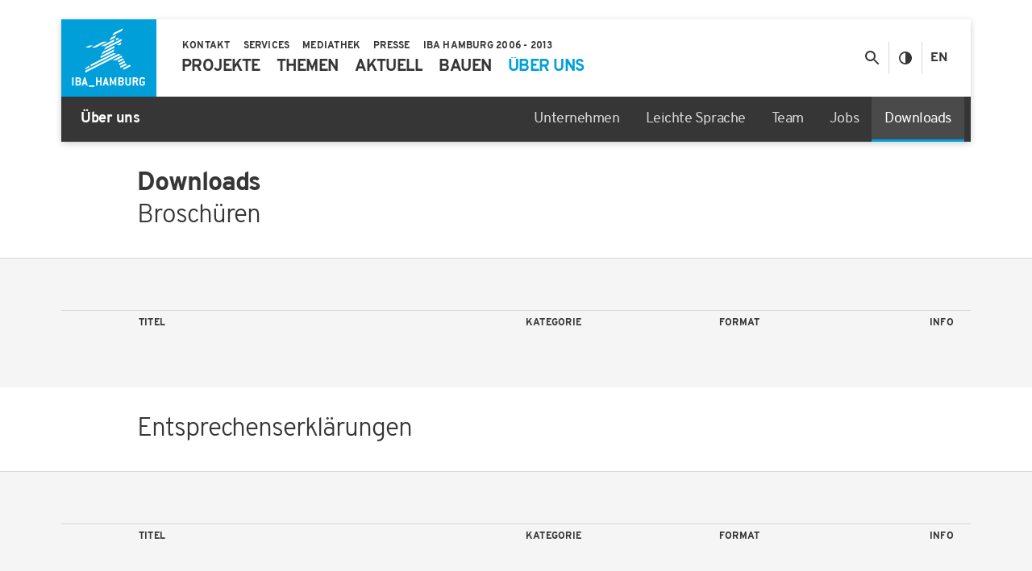

--- FILE ---
content_type: text/html; charset=UTF-8
request_url: https://www.iba-hamburg.de/de/ueber-uns/downloads?category=161&project=168&sort=format
body_size: 4409
content:
<!doctype html>
<html lang="de">
<head>
  <title>Downloads | IBA Hamburg</title>
  <meta charset="utf-8">
  <meta http-equiv="x-ua-compatible" content="ie=edge" />
  <meta name="viewport" content="width=device-width" />

  <script>!function(){try{JSON.parse(window.localStorage.getItem("ibaContrastMode"))&&document.documentElement.classList.add("ibaContrastMode")}catch(t){}}();</script>
  <link rel="apple-touch-icon" href="/touch-icon.png" />
  <link rel="stylesheet" href="/assets/main.css?v=ebe408a" />
      <link rel="canonical" href="https://www.iba-hamburg.de/de/ueber-uns/downloads" />
  
  
  <link rel="shortcut icon" href="/icons/favicon-16x16.png" type="image/x-icon" sizes="16x16" />
  <link rel="shortcut icon" href="/icons/favicon-32x32.png" type="image/x-icon" sizes="32x32" />
  <link rel="apple-touch-icon" sizes="144x144" href="/icons/apple-touch-icon-144x144.png">
  <link rel="apple-touch-icon" sizes="114x114" href="/icons/apple-touch-icon-114x114.png">
  <link rel="apple-touch-icon" sizes="72x72" href="/icons/apple-touch-icon-72x72.png">
  <link rel="apple-touch-icon" sizes="57x57" href="/icons/apple-touch-icon-57x57.png">
  <link rel="apple-touch-icon" sizes="180x180" href="/icons/apple-touch-icon-180x180.png">
  <link rel="apple-touch-icon" sizes="152x152" href="/icons/apple-touch-icon-152x152.png">
  <link rel="apple-touch-icon" sizes="120x120" href="/icons/apple-touch-icon-120x120.png">
  <link rel="apple-touch-icon" sizes="76x76" href="/icons/apple-touch-icon-76x76.png">
  <link rel="apple-touch-icon" sizes="60x60" href="/icons/apple-touch-icon-60x60.png">
  <link rel="manifest" href="/icons/manifest.json">
</head>
<body>

  <header class="ibaHeader hasLargeSubmenu">
  <div class="ibaHeader--container container">
    <div class="ibaHeader--panel">
      <div class="ibaHeader--brand">
        <a class="ibaHeader--brandLink" href="https://www.iba-hamburg.de/de/">
          <svg class="ibaHeader--brandVisual" width="118" height="96" viewBox="0 0 118 96" role="img" aria-labelledby="iba69723eb929dac"><title id="iba69723eb929dac">IBA Hamburg Logo</title><use class="ibaHeader--brandVisualName" href="/assets/images/icons.svg#ibaSvg--brandName"></use><use class="ibaHeader--brandVisualSignet" href="/assets/images/icons.svg#ibaSvg--brandSignet"></use></svg>
        </a>
        <button class="ibaHeader--brandWidget">
          <span class="ibaHeader--brandWidgetCaption closed">Über uns</span>
          <span class="ibaHeader--brandWidgetCaption expanded">Menü</span>

          <svg class="ibaHeader--brandWidgetIcon" width="24" height="24" role="img" viewBox="0 0 24 24" aria-labelledby="iba69723eb92b36d"><title id="iba69723eb92b36d">Menü anzeigen/ausblenden</title><use class="ibaHeader--brandWidgetIconPath expanded" href="/assets/images/icons.svg#ibaSvg--close-24"></use><use class="ibaHeader--brandWidgetIconPath closed" href="/assets/images/icons.svg#ibaSvg--menu-24"></use></svg>
        </button>
      </div>
      <div class="ibaHeader--navigation">
        <div class="ibaHeader--navigationToggles">
          <button class="ibaHeader--navigationToggle icon search" aria-label="Suche anzeigen/ausblenden" aria-controls="ibaHeaderSearchForm">
            <svg class="ibaHeader--navigationToggleIcon" width="24" height="24" role="img" viewBox="0 0 24 24" aria-labelledby="iba69723eb92b3f9"><title id="iba69723eb92b3f9">Suche anzeigen/ausblenden</title><use class="closed" href="/assets/images/icons.svg#ibaSvg--search-24"></use><use class="opened" href="/assets/images/icons.svg#ibaSvg--close-24"></use></svg>
          </button>
          <button class="ibaHeader--navigationToggle icon contrast" title="Kontrastmodus ein/ausschalten">
            <svg class="ibaHeader--navigationToggleIcon" width="24" height="24" role="img" viewBox="0 0 24 24" aria-labelledby="iba69723eb92b43a"><title id="iba69723eb92b43a">Kontrastmodus ein/ausschalten</title><use href="/assets/images/icons.svg#ibaSvg--contrast-24"></use></svg>
          </button>
                      <a class="ibaHeader--navigationToggle text" href="https://www.iba-hamburg.de/en/about-us/downloads" title="Englisch">En</a>
                  </div>

        <div class="ibaHeader--navigationPage default">
          <form class="ibaHeader--search" action="https://www.iba-hamburg.de/de/suche" method="get" id="ibaHeaderSearchForm">
            <label class="ibaHeader--searchLabel" for="ibaHeader--searchInput">Suche</label>
            <input type="search" name="search" id="ibaHeader--searchInput" autocomplete="off" placeholder="Suche" />
            <button class="ibaHeader--searchButton">
              <svg class="ibaHeader--searchButtonIcon" width="24" height="24" role="img" viewBox="0 0 24 24" aria-labelledby="iba69723eb92b63b"><title id="iba69723eb92b63b">Suche</title><use href="/assets/images/icons.svg#ibaSvg--search-24"></use></svg>
            </button>
          </form>

          <ul class="ibaHeader--menu primary"><li class="ibaHeader--menuItem hasChildren"><a  class="ibaHeader--menuLink" href="https://www.iba-hamburg.de/de/projekte/projektgebiete" aria-expanded="false" aria-selected="false">
          <span class="ibaHeader--menuLabel">Projekte</span><svg class="ibaHeader--menuIcon" width="24" height="24" viewBox="0 0 24 24"><use href="/assets/images/icons.svg#ibaSvg--chevronRight-24"></use></svg></a><div class="ibaHeader--flyout">
      <div class="ibaHeader--flyoutPanel">
        <ul class="ibaHeader--flyoutMenu columns">
                      <li class="ibaHeader--flyoutItem">
              <a class="ibaHeader--flyoutLink" href="https://www.iba-hamburg.de/de/projekte/projektgebiete">Alle Projektgebiete</a>
            </li>
                      <li class="ibaHeader--flyoutItem">
              <a class="ibaHeader--flyoutLink" href="https://www.iba-hamburg.de/de/projekte/oberbillwerder/uebersicht">Oberbillwerder</a>
            </li>
                      <li class="ibaHeader--flyoutItem">
              <a class="ibaHeader--flyoutLink" href="https://www.iba-hamburg.de/de/projekte/spreehafenviertel/uebersicht">Spreehafenviertel</a>
            </li>
                      <li class="ibaHeader--flyoutItem">
              <a class="ibaHeader--flyoutLink" href="https://www.iba-hamburg.de/de/projekte/elbinselquartier/uebersicht">Elbinselquartier</a>
            </li>
                      <li class="ibaHeader--flyoutItem">
              <a class="ibaHeader--flyoutLink" href="https://www.iba-hamburg.de/de/projekte/wilhelmsburger-rathausviertel/uebersicht">Wilhelmsburger Rathausviertel</a>
            </li>
                      <li class="ibaHeader--flyoutItem">
              <a class="ibaHeader--flyoutLink" href="https://www.iba-hamburg.de/de/projekte/georgswerder/uebersicht">Georgswerder</a>
            </li>
                      <li class="ibaHeader--flyoutItem">
              <a class="ibaHeader--flyoutLink" href="https://www.iba-hamburg.de/de/projekte/georg-wilhelm-hoefe/uebersicht">Georg-Wilhelm-Höfe</a>
            </li>
                      <li class="ibaHeader--flyoutItem">
              <a class="ibaHeader--flyoutLink" href="https://www.iba-hamburg.de/de/projekte/inselparkquartier/uebersicht">Inselparkquartier</a>
            </li>
                      <li class="ibaHeader--flyoutItem">
              <a class="ibaHeader--flyoutLink" href="https://www.iba-hamburg.de/de/projekte/freudenberger-areal/uebersicht">Freudenberger Areal</a>
            </li>
                      <li class="ibaHeader--flyoutItem">
              <a class="ibaHeader--flyoutLink" href="https://www.iba-hamburg.de/de/projekte/fischbeker-reethen/uebersicht">Fischbeker Reethen</a>
            </li>
                      <li class="ibaHeader--flyoutItem">
              <a class="ibaHeader--flyoutLink" href="https://www.iba-hamburg.de/de/projekte/vogelkamp-neugraben/uebersicht">Vogelkamp Neugraben</a>
            </li>
                      <li class="ibaHeader--flyoutItem">
              <a class="ibaHeader--flyoutLink" href="https://www.iba-hamburg.de/de/projekte/fischbeker-heidbrook/uebersicht">Fischbeker Heidbrook</a>
            </li>
                  </ul>
      </div>
    </div></li><li class="ibaHeader--menuItem hasChildren"><a  class="ibaHeader--menuLink" href="https://www.iba-hamburg.de/de/themen/übersicht" aria-expanded="false" aria-selected="false">
          <span class="ibaHeader--menuLabel">Themen</span><svg class="ibaHeader--menuIcon" width="24" height="24" viewBox="0 0 24 24"><use href="/assets/images/icons.svg#ibaSvg--chevronRight-24"></use></svg></a><div class="ibaHeader--flyout">
      <div class="ibaHeader--flyoutPanel">
        <ul class="ibaHeader--flyoutMenu columns">
                      <li class="ibaHeader--flyoutItem">
              <a class="ibaHeader--flyoutLink" href="https://www.iba-hamburg.de/de/themen/übersicht">Alle Themen</a>
            </li>
                      <li class="ibaHeader--flyoutItem">
              <a class="ibaHeader--flyoutLink" href="https://www.iba-hamburg.de/de/themen/baugemeinschaften">Baugemeinschaften</a>
            </li>
                      <li class="ibaHeader--flyoutItem">
              <a class="ibaHeader--flyoutLink" href="https://www.iba-hamburg.de/de/themen/beteiligung">Beteiligung</a>
            </li>
                      <li class="ibaHeader--flyoutItem">
              <a class="ibaHeader--flyoutLink" href="https://www.iba-hamburg.de/de/themen/freiraum">Freiraum</a>
            </li>
                      <li class="ibaHeader--flyoutItem">
              <a class="ibaHeader--flyoutLink" href="https://www.iba-hamburg.de/de/themen/mobilitaet-verkehr">Mobilität &amp; Verkehr</a>
            </li>
                      <li class="ibaHeader--flyoutItem">
              <a class="ibaHeader--flyoutLink" href="https://www.iba-hamburg.de/de/themen/nachbarschaften">Nachbarschaften</a>
            </li>
                      <li class="ibaHeader--flyoutItem">
              <a class="ibaHeader--flyoutLink" href="https://www.iba-hamburg.de/de/themen/oekologische_nachhaltigkeit">Ökologische Nachhaltigkeit</a>
            </li>
                      <li class="ibaHeader--flyoutItem">
              <a class="ibaHeader--flyoutLink" href="https://www.iba-hamburg.de/de/themen/wohnen">Wohnen</a>
            </li>
                  </ul>
      </div>
    </div></li><li class="ibaHeader--menuItem hasChildren"><a  class="ibaHeader--menuLink" href="https://www.iba-hamburg.de/de/aktuell/meldungen" aria-expanded="false" aria-selected="false">
          <span class="ibaHeader--menuLabel">Aktuell</span><svg class="ibaHeader--menuIcon" width="24" height="24" viewBox="0 0 24 24"><use href="/assets/images/icons.svg#ibaSvg--chevronRight-24"></use></svg></a><div class="ibaHeader--flyout">
      <div class="ibaHeader--flyoutPanel">
        <ul class="ibaHeader--flyoutMenu">
                      <li class="ibaHeader--flyoutItem">
              <a class="ibaHeader--flyoutLink" href="https://www.iba-hamburg.de/de/aktuell/meldungen">Meldungen</a>
            </li>
                      <li class="ibaHeader--flyoutItem">
              <a class="ibaHeader--flyoutLink" href="https://www.iba-hamburg.de/de/aktuell/events">Events &amp; Termine</a>
            </li>
                      <li class="ibaHeader--flyoutItem">
              <a class="ibaHeader--flyoutLink" href="https://www.iba-hamburg.de/de/aktuell/bautagebuch">Bautagebuch</a>
            </li>
                      <li class="ibaHeader--flyoutItem">
              <a class="ibaHeader--flyoutLink" href="https://www.iba-hamburg.de/de/aktuell/vergaben">Öffentliche Vergaben</a>
            </li>
                  </ul>
      </div>
    </div></li><li class="ibaHeader--menuItem hasChildren"><a  class="ibaHeader--menuLink" href="https://www.iba-hamburg.de/de/bauen/grundstuecke" aria-expanded="false" aria-selected="false">
          <span class="ibaHeader--menuLabel">Bauen</span><svg class="ibaHeader--menuIcon" width="24" height="24" viewBox="0 0 24 24"><use href="/assets/images/icons.svg#ibaSvg--chevronRight-24"></use></svg></a><div class="ibaHeader--flyout">
      <div class="ibaHeader--flyoutPanel">
        <ul class="ibaHeader--flyoutMenu">
                      <li class="ibaHeader--flyoutItem">
              <a class="ibaHeader--flyoutLink" href="https://www.iba-hamburg.de/de/bauen/grundstuecke">Alle Grundstücksangebote</a>
            </li>
                      <li class="ibaHeader--flyoutItem">
              <a class="ibaHeader--flyoutLink" href="https://www.iba-hamburg.de/de/bauen/baugemeinschaften">Baugemeinschaften</a>
            </li>
                      <li class="ibaHeader--flyoutItem">
              <a class="ibaHeader--flyoutLink" href="https://www.iba-hamburg.de/de/bauen/wohnen">Wohnen</a>
            </li>
                      <li class="ibaHeader--flyoutItem">
              <a class="ibaHeader--flyoutLink" href="https://www.iba-hamburg.de/de/bauen/architekten">Architektenpool</a>
            </li>
                  </ul>
      </div>
    </div></li><li class="ibaHeader--menuItem hasChildren isActive"><a  class="active ibaHeader--menuLink" href="https://www.iba-hamburg.de/de/ueber-uns/unternehmen" aria-expanded="false" aria-selected="false">
          <span class="ibaHeader--menuLabel">Über uns</span><svg class="ibaHeader--menuIcon" width="24" height="24" viewBox="0 0 24 24"><use href="/assets/images/icons.svg#ibaSvg--chevronRight-24"></use></svg></a><div class="ibaHeader--flyout">
      <div class="ibaHeader--flyoutPanel">
        <ul class="ibaHeader--flyoutMenu">
                      <li class="ibaHeader--flyoutItem">
              <a class="ibaHeader--flyoutLink" href="https://www.iba-hamburg.de/de/ueber-uns/unternehmen">Unternehmen</a>
            </li>
                      <li class="ibaHeader--flyoutItem">
              <a class="ibaHeader--flyoutLink" href="https://www.iba-hamburg.de/de/ueber-uns/leichte-sprache">Leichte Sprache</a>
            </li>
                      <li class="ibaHeader--flyoutItem">
              <a class="ibaHeader--flyoutLink" href="https://www.iba-hamburg.de/de/ueber-uns/team">Team</a>
            </li>
                      <li class="ibaHeader--flyoutItem">
              <a class="ibaHeader--flyoutLink" href="https://www.iba-hamburg.de/de/ueber-uns/jobs">Jobs</a>
            </li>
                      <li class="ibaHeader--flyoutItem">
              <a class="active ibaHeader--flyoutLink isActive" href="https://www.iba-hamburg.de/de/ueber-uns/downloads">Downloads</a>
            </li>
                  </ul>
      </div>
    </div></li></ul>
          <ul class="ibaHeader--menu secondary"><li class="ibaHeader--menuItem hasChildren"><a  class="ibaHeader--menuLink" href="https://www.iba-hamburg.de/de/services/newsletter" aria-expanded="false" aria-selected="false">
          <span class="ibaHeader--menuLabel">Services</span><svg class="ibaHeader--menuIcon" width="24" height="24" viewBox="0 0 24 24"><use href="/assets/images/icons.svg#ibaSvg--chevronRight-24"></use></svg></a><div class="ibaHeader--flyout">
      <div class="ibaHeader--flyoutPanel">
        <ul class="ibaHeader--flyoutMenu">
                      <li class="ibaHeader--flyoutItem">
              <a class="ibaHeader--flyoutLink" href="https://www.iba-hamburg.de/de/services/newsletter">Newsletter</a>
            </li>
                      <li class="ibaHeader--flyoutItem">
              <a class="ibaHeader--flyoutLink" href="https://www.iba-hamburg.de/de/services/glossar">Glossar</a>
            </li>
                  </ul>
      </div>
    </div></li><li class="ibaHeader--menuItem hasChildren"><a  class="ibaHeader--menuLink" href="https://www.iba-hamburg.de/de/mediathek/uebersicht" aria-expanded="false" aria-selected="false">
          <span class="ibaHeader--menuLabel">Mediathek</span><svg class="ibaHeader--menuIcon" width="24" height="24" viewBox="0 0 24 24"><use href="/assets/images/icons.svg#ibaSvg--chevronRight-24"></use></svg></a><div class="ibaHeader--flyout">
      <div class="ibaHeader--flyoutPanel">
        <ul class="ibaHeader--flyoutMenu">
                      <li class="ibaHeader--flyoutItem">
              <a class="ibaHeader--flyoutLink" href="https://www.iba-hamburg.de/de/mediathek/uebersicht">Übersicht</a>
            </li>
                      <li class="ibaHeader--flyoutItem">
              <a class="ibaHeader--flyoutLink" href="https://www.iba-hamburg.de/de/mediathek/videos">Videos</a>
            </li>
                      <li class="ibaHeader--flyoutItem">
              <a class="ibaHeader--flyoutLink" href="https://www.iba-hamburg.de/de/mediathek/podcasts">Podcasts</a>
            </li>
                  </ul>
      </div>
    </div></li><li class="ibaHeader--menuItem hasChildren"><a  class="ibaHeader--menuLink" href="https://www.iba-hamburg.de/de/presse/mitteilungen" aria-expanded="false" aria-selected="false">
          <span class="ibaHeader--menuLabel">Presse</span><svg class="ibaHeader--menuIcon" width="24" height="24" viewBox="0 0 24 24"><use href="/assets/images/icons.svg#ibaSvg--chevronRight-24"></use></svg></a><div class="ibaHeader--flyout">
      <div class="ibaHeader--flyoutPanel">
        <ul class="ibaHeader--flyoutMenu">
                      <li class="ibaHeader--flyoutItem">
              <a class="ibaHeader--flyoutLink" href="https://www.iba-hamburg.de/de/presse/mitteilungen">Mitteilungen</a>
            </li>
                      <li class="ibaHeader--flyoutItem">
              <a class="ibaHeader--flyoutLink" href="https://www.iba-hamburg.de/de/presse/infomaterial">Infomaterial</a>
            </li>
                      <li class="ibaHeader--flyoutItem">
              <a class="ibaHeader--flyoutLink" href="https://www.iba-hamburg.de/de/presse/presseverteiler">Presseverteiler</a>
            </li>
                  </ul>
      </div>
    </div></li><li class="ibaHeader--menuItem"><a  class="ibaHeader--menuLink" href="https://www.internationale-bauausstellung-hamburg.de" rel="noopener noreferrer" target="_blank">
          <span class="ibaHeader--menuLabel">IBA Hamburg 2006 - 2013</span></a></li><li class="ibaHeader--menuItem isContact"><span class="ibaHeader--menuContact">
            <span id="69723eb93d375"></span><script>document.getElementById("69723eb93d375").innerHTML = "<n pynff=\"vonUrnqre--zrahPbagnpgYvax\" uers=\"znvygb:vasb@von-unzohet.qr\">\n              <fit pynff=\"vonUrnqre--zrahPbagnpgVpba\" jvqgu=\"24\" urvtug=\"24\" ivrjObk=\"0 0 24 24\"><hfr uers=\"/nffrgf/vzntrf/vpbaf.fit#vonFit--znvy-24\"></hfr></fit>\n            </n>".replace(/[a-zA-Z]/g, function(c) {return String.fromCharCode((c<="Z"?90:122)>=(c=c.charCodeAt(0)+13)?c:c-26);});</script>
          </span>
          <span class="ibaHeader--menuContact">
            <a class="ibaHeader--menuContactLink" href="tel:+49402262270">
              <svg class="ibaHeader--menuContactIcon" width="24" height="24" viewBox="0 0 24 24"><use href="/assets/images/icons.svg#ibaSvg--phone-24"></use></svg>
            </a>
          </span><a  class="ibaHeader--menuLink" href="https://www.iba-hamburg.de/de/kontakt">
          <span class="ibaHeader--menuLabel">Kontakt</span></a></li></ul>

          <div class="ibaHeader--meta">
            <ul class="ibaHeader--metaI18N">
                              <li class="ibaHeader--metaI18NItem">
                  <a class="ibaHeader--metaI18NLink" href="https://www.iba-hamburg.de/en/about-us/downloads">Englisch</a>
                </li>
                          </ul>
            <ul class="ibaHeader--metaMenu">
                              <li class="ibaHeader--metaMenuItem">
                  <a class="ibaHeader--metaMenuLink" href="https://www.iba-hamburg.de/de/barrierefreiheit">Barrierefreiheit</a>
                </li>
                              <li class="ibaHeader--metaMenuItem">
                  <a class="ibaHeader--metaMenuLink" href="https://www.iba-hamburg.de/de/impressum">Impressum</a>
                </li>
                              <li class="ibaHeader--metaMenuItem">
                  <a class="ibaHeader--metaMenuLink" href="https://www.iba-hamburg.de/de/datenschutz">Datenschutz</a>
                </li>
                              <li class="ibaHeader--metaMenuItem">
                  <a class="ibaHeader--metaMenuLink" href="https://www.iba-hamburg.de/de/hinweisgeberstelle">Hinweisgeberstelle</a>
                </li>
                          </ul>
          </div>
        </div>
      </div>

              <div class="ibaHeader--submenu">
          <div class="ibaHeader--submenuTitle">
            <div class="ibaHeader--submenuTitleGroup">Über uns</div><div class="ibaHeader--submenuTitleCurrent">Downloads</div><button class="ibaHeader--submenuTitleButton" aria-expanded="false">
              <svg class="ibaHeader--submenuTitleButtonIcon" width="24" height="24" viewBox="0 0 24 24"><use href="/assets/images/icons.svg#ibaSvg--chevronDown-24"></use></svg>
            </button>
          </div>
          <div class="ibaHeader--submenuPanel">
            <ul class="ibaHeader--submenuMenu"><li class="ibaHeader--submenuItem">
                  <a class="ibaHeader--submenuItemLink" href="https://www.iba-hamburg.de/de/ueber-uns/unternehmen">Unternehmen</a>
                </li><li class="ibaHeader--submenuItem">
                  <a class="ibaHeader--submenuItemLink" href="https://www.iba-hamburg.de/de/ueber-uns/leichte-sprache">Leichte Sprache</a>
                </li><li class="ibaHeader--submenuItem">
                  <a class="ibaHeader--submenuItemLink" href="https://www.iba-hamburg.de/de/ueber-uns/team">Team</a>
                </li><li class="ibaHeader--submenuItem">
                  <a class="ibaHeader--submenuItemLink" href="https://www.iba-hamburg.de/de/ueber-uns/jobs">Jobs</a>
                </li><li class="ibaHeader--submenuItem isActive">
                  <a class="ibaHeader--submenuItemLink" class="active" href="https://www.iba-hamburg.de/de/ueber-uns/downloads">Downloads</a>
                </li></ul>
          </div>
        </div>
          </div>
  </div>
</header>

<main id="ibaMain">
  <section class="ibaHeroTitle ">
  <div class="container">
    <div class="row">
      <div class="ibaHeroTitle--column col-md-offset-1 col-md-9">
        <h1 class="ibaHeroTitle--title">          <div class="ibaHeroTitle--titlePrimary">Downloads</div><div class="ibaHeroTitle--titleSecondary">Broschüren</div></h1></div>
    </div>
  </div>
</section>

<div class="ibaAccent ibaMain--block gray-light">
  <div class="container">
    <div class="ibaTable">
  <div class="ibaTable--headerRow">
    <div class="row">
      <div class="ibaTable--headerCell col-md-1"></div>
      <div class="ibaTable--headerCell title col-md-5"><a href="https://www.iba-hamburg.de/de/ueber-uns/downloads?category=161&amp;project=168">Titel</a></div>
      <div class="ibaTable--bodyContent">
                  <div class="ibaTable--headerCell col-md-5"><a href="https://www.iba-hamburg.de/de/ueber-uns/downloads?sort=project&amp;category=161&amp;project=168">Kategorie</a></div>
                          <div class="ibaTable--headerCell col-md-5"><a href="https://www.iba-hamburg.de/de/ueber-uns/downloads?sort=format&amp;dir=desc&amp;category=161&amp;project=168">Format</a></div>
                <div class="ibaTable--headerCell center col-md-2">Info</div>
      </div>
    </div>
  </div>

  <div class="ibaTable--body"></div>
</div>
  </div>
</div>
<section class="ibaHeroTitle ">
  <div class="container">
    <div class="row">
      <div class="ibaHeroTitle--column col-md-offset-1 col-md-9">
        <h2 class="ibaHeroTitle--title">          <div class="ibaHeroTitle--titlePrimary"></div><div class="ibaHeroTitle--titleSecondary">Entsprechenserklärungen</div></h2></div>
    </div>
  </div>
</section>

<div class="ibaAccent ibaMain--block gray-light">
  <div class="container">
    <div class="ibaTable">
  <div class="ibaTable--headerRow">
    <div class="row">
      <div class="ibaTable--headerCell col-md-1"></div>
      <div class="ibaTable--headerCell title col-md-5"><a href="https://www.iba-hamburg.de/de/ueber-uns/downloads?category=161&amp;project=168">Titel</a></div>
      <div class="ibaTable--bodyContent">
                  <div class="ibaTable--headerCell col-md-5"><a href="https://www.iba-hamburg.de/de/ueber-uns/downloads?sort=project&amp;category=161&amp;project=168">Kategorie</a></div>
                          <div class="ibaTable--headerCell col-md-5"><a href="https://www.iba-hamburg.de/de/ueber-uns/downloads?sort=format&amp;dir=desc&amp;category=161&amp;project=168">Format</a></div>
                <div class="ibaTable--headerCell center col-md-2">Info</div>
      </div>
    </div>
  </div>

  <div class="ibaTable--body"></div>
</div>
  </div>
</div>
<section class="ibaHeroTitle ">
  <div class="container">
    <div class="row">
      <div class="ibaHeroTitle--column col-md-offset-1 col-md-9">
        <h2 class="ibaHeroTitle--title">          <div class="ibaHeroTitle--titlePrimary"></div><div class="ibaHeroTitle--titleSecondary">Jahresabschlüsse</div></h2></div>
    </div>
  </div>
</section>

<div class="ibaAccent ibaMain--block gray-light">
  <div class="container">
    <div class="ibaTable">
  <div class="ibaTable--headerRow">
    <div class="row">
      <div class="ibaTable--headerCell col-md-1"></div>
      <div class="ibaTable--headerCell title col-md-5"><a href="https://www.iba-hamburg.de/de/ueber-uns/downloads?category=161&amp;project=168">Titel</a></div>
      <div class="ibaTable--bodyContent">
                  <div class="ibaTable--headerCell col-md-5"><a href="https://www.iba-hamburg.de/de/ueber-uns/downloads?sort=project&amp;category=161&amp;project=168">Kategorie</a></div>
                          <div class="ibaTable--headerCell col-md-5"><a href="https://www.iba-hamburg.de/de/ueber-uns/downloads?sort=format&amp;dir=desc&amp;category=161&amp;project=168">Format</a></div>
                <div class="ibaTable--headerCell center col-md-2">Info</div>
      </div>
    </div>
  </div>

  <div class="ibaTable--body"></div>
</div>
  </div>
</div>
<section class="ibaHeroTitle ">
  <div class="container">
    <div class="row">
      <div class="ibaHeroTitle--column col-md-offset-1 col-md-9">
        <h2 class="ibaHeroTitle--title">          <div class="ibaHeroTitle--titlePrimary"></div><div class="ibaHeroTitle--titleSecondary">Verträge und Satzungen</div></h2></div>
    </div>
  </div>
</section>

<div class="ibaAccent ibaMain--block gray-light">
  <div class="container">
    <div class="ibaTable">
  <div class="ibaTable--headerRow">
    <div class="row">
      <div class="ibaTable--headerCell col-md-1"></div>
      <div class="ibaTable--headerCell title col-md-5"><a href="https://www.iba-hamburg.de/de/ueber-uns/downloads?category=161&amp;project=168">Titel</a></div>
      <div class="ibaTable--bodyContent">
                  <div class="ibaTable--headerCell col-md-5"><a href="https://www.iba-hamburg.de/de/ueber-uns/downloads?sort=project&amp;category=161&amp;project=168">Kategorie</a></div>
                          <div class="ibaTable--headerCell col-md-5"><a href="https://www.iba-hamburg.de/de/ueber-uns/downloads?sort=format&amp;dir=desc&amp;category=161&amp;project=168">Format</a></div>
                <div class="ibaTable--headerCell center col-md-2">Info</div>
      </div>
    </div>
  </div>

  <div class="ibaTable--body"></div>
</div>
  </div>
</div>
</main>

  <footer class="ibaFooter">
  <div class="container"><div class="ibaFooter--navigation">
      <div class="row">
        <div class="col-md-3">
          <a class="ibaFooter--navigationBrand" href="https://www.iba-hamburg.de/de/">
            <svg class="ibaFooter--navigationBrandVisual" width="118" height="111" viewBox="0 0 118 111" role="img" aria-labelledby="iba69723eb93ccc6"><title id="iba69723eb93ccc6">IBA Hamburg Logo</title><use href="/assets/images/icons.svg#ibaSvg--brandClaim_de"></use><use href="/assets/images/icons.svg#ibaSvg--brandName" transform="translate(0,2)"></use><use href="/assets/images/icons.svg#ibaSvg--brandSignet" transform="translate(0,2)"></use></svg>
          </a>
        </div>
        <div class="col-md-2">
          <ul class="ibaFooter--navigationMenu">
          <li class="ibaFooter--navigationMenuItem">
        <a class="ibaFooter--navigationMenuLink" href="https://www.iba-hamburg.de/de/projekte/projektgebiete">Projekte</a>
      </li>
          <li class="ibaFooter--navigationMenuItem">
        <a class="ibaFooter--navigationMenuLink" href="https://www.iba-hamburg.de/de/themen/übersicht">Themen</a>
      </li>
          <li class="ibaFooter--navigationMenuItem">
        <a class="ibaFooter--navigationMenuLink" href="https://www.iba-hamburg.de/de/aktuell/meldungen">Aktuell</a>
      </li>
          <li class="ibaFooter--navigationMenuItem">
        <a class="ibaFooter--navigationMenuLink" href="https://www.iba-hamburg.de/de/bauen/grundstuecke">Bauen</a>
      </li>
          <li class="ibaFooter--navigationMenuItem">
        <a class="ibaFooter--navigationMenuLink" class="active" href="https://www.iba-hamburg.de/de/ueber-uns/unternehmen">Über uns</a>
      </li>
          <li class="ibaFooter--navigationMenuItem">
        <a class="ibaFooter--navigationMenuLink" href="https://www.iba-hamburg.de/de/services/newsletter">Services</a>
      </li>
      </ul>
        </div>
        <div class="col-md-7">
          <p class="ibaFooter--navigationLinksTitle">Oft gesucht</p>
          <ul class="ibaFooter--navigationLinks">
          <li class="ibaFooter--navigationLinksItem">
        <a class="ibaFooter--navigationLinksLink" href="https://www.iba-hamburg.de/de/services/newsletter">Newsletter</a>
      </li>
          <li class="ibaFooter--navigationLinksItem">
        <a class="ibaFooter--navigationLinksLink" href="https://www.internationale-bauausstellung-hamburg.de" rel="noopener noreferrer" target="_blank">IBA Hamburg 2006 - 2013</a>
      </li>
          <li class="ibaFooter--navigationLinksItem">
        <a class="ibaFooter--navigationLinksLink" href="https://www.iba-hamburg.de/de/datenschutz">Datenschutz</a>
      </li>
          <li class="ibaFooter--navigationLinksItem">
        <a class="ibaFooter--navigationLinksLink" href="https://www.iba-hamburg.de/de/ueber-uns/jobs">Jobs</a>
      </li>
          <li class="ibaFooter--navigationLinksItem">
        <a class="ibaFooter--navigationLinksLink" href="https://www.iba-hamburg.de/de/presse">Presse</a>
      </li>
          <li class="ibaFooter--navigationLinksItem">
        <a class="ibaFooter--navigationLinksLink" href="https://www.iba-hamburg.de/de/kontakt">Kontakt</a>
      </li>
      </ul>
        </div>
      </div>
    </div>

    <div class="ibaFooter--contact">
      <div class="ibaFooter--contactRow row">
        <div class="col-sm-6 col-md-3">
          <div class="ibaFooter--contactAddress">
            <a class="ibaFooter--contactAddressBrand" href="https://www.iba-hamburg.de/de/">
              <svg class="ibaFooter--contactAddressBrandVisual" width="118" height="111" viewBox="0 0 118 111" role="img" aria-labelledby="iba69723eb93ce7c"><title id="iba69723eb93ce7c">IBA Hamburg Logo</title><use href="/assets/images/icons.svg#ibaSvg--brandClaim_de"></use><use href="/assets/images/icons.svg#ibaSvg--brandName" transform="translate(0,2)"></use><use href="/assets/images/icons.svg#ibaSvg--brandSignet" transform="translate(0,2)"></use></svg>
            </a>
            <address class="ibaFooter--contactAddressValue"><strong>IBA Hamburg GmbH</strong><br>Am Zollhafen 12<br>20539 Hamburg</address>
          </div>
        </div>
        <div class="col-sm-6 col-md-9">
          <div class="ibaFooter--contactDataWrap">
            <a class="ibaFooter--contactData" href="tel:+49402262270">
              <svg class="ibaFooter--contactDataIcon" width="24" height="24" role="img" viewBox="0 0 24 24" aria-labelledby="iba69723eb93cedf"><title id="iba69723eb93cedf">Telefon</title><use href="/assets/images/icons.svg#ibaSvg--phone-24"></use></svg>
              <span class="ibaFooter--contactDataValue">+49 40 22 62 27 - 0</span>
            </a>

            <span class="ibaFooter--contactData">
              <svg class="ibaFooter--contactDataIcon" width="24" height="24" role="img" viewBox="0 0 24 24" aria-labelledby="iba69723eb93cf3c"><title id="iba69723eb93cf3c">Fax</title><use href="/assets/images/icons.svg#ibaSvg--fax-24"></use></svg>
              <span class="ibaFooter--contactDataValue">+49 40 22 62 27 - 315</span>
            </span>

            <span id="69723eb93d392"></span><script>document.getElementById("69723eb93d392").innerHTML = "<n pynff=\"vonSbbgre--pbagnpgQngn\" uers=\"znvygb:vasb@von-unzohet.qr\">\n              <fit pynff=\"vonSbbgre--pbagnpgQngnVpba\" jvqgu=\"24\" urvtug=\"24\" ebyr=\"vzt\" ivrjObk=\"0 0 24 24\" nevn-ynoryyrqol=\"von69723ro93ps86\"><gvgyr vq=\"von69723ro93ps86\">R-Znvy</gvgyr><hfr uers=\"/nffrgf/vzntrf/vpbaf.fit#vonFit--znvy-24\"></hfr></fit>\n              <fcna pynff=\"vonSbbgre--pbagnpgQngnInyhr\">vasb@von-unzohet.qr</fcna>\n            </n>".replace(/[a-zA-Z]/g, function(c) {return String.fromCharCode((c<="Z"?90:122)>=(c=c.charCodeAt(0)+13)?c:c-26);});</script>
          </div>
        </div>
      </div>
    </div>

    <div class="ibaFooter--meta">
      <ul class="ibaFooter--metaSocial">
        <li class="ibaFooter--metaSocialItem">
          <a class="ibaFooter--metaSocialLink" href="https://www.instagram.com/ibahamburg" target="_blank" rel="noopener noreferrer">
            <svg width="24" height="24" role="img" viewBox="0 0 24 24" aria-labelledby="iba69723eb93cff6"><title id="iba69723eb93cff6">Instagram</title><use href="/assets/images/icons.svg#ibaSvg--instagram-24"></use></svg>
          </a>
        </li>
        <li class="ibaFooter--metaSocialItem">
          <a class="ibaFooter--metaSocialLink" href="https://www.linkedin.com/company/iba-hamburg-gmbh" target="_blank" rel="noopener noreferrer">
            <svg width="24" height="24" role="img" viewBox="0 0 24 24" aria-labelledby="iba69723eb93d029"><title id="iba69723eb93d029">LinkedIn</title><use href="/assets/images/icons.svg#ibaSvg--linkedin-inv-24"></use></svg>
          </a>
        </li>
        <li class="ibaFooter--metaSocialItem">
          <a class="ibaFooter--metaSocialLink" href="https://www.youtube.com/@IBAHamburg2013" target="_blank" rel="noopener noreferrer">
            <svg width="24" height="24" role="img" viewBox="0 0 24 24" aria-labelledby="iba69723eb93d055"><title id="iba69723eb93d055">YouTube</title><use href="/assets/images/icons.svg#ibaSvg--youtube-24"></use></svg>
          </a>
        </li>
      </ul>
      <p class="ibaFooter--metaCopyright">Copyright © 2026 IBA Hamburg</p>
      <ul class="ibaFooter--metaMenu"><li class="ibaFooter--metaMenuItem">
        <a class="ibaFooter--metaMenuLink" href="https://www.iba-hamburg.de/de/barrierefreiheit">Barrierefreiheit</a>
      </li><li class="ibaFooter--metaMenuItem">
        <a class="ibaFooter--metaMenuLink" href="https://www.iba-hamburg.de/de/impressum">Impressum</a>
      </li><li class="ibaFooter--metaMenuItem">
        <a class="ibaFooter--metaMenuLink" href="https://www.iba-hamburg.de/de/datenschutz">Datenschutz</a>
      </li><li class="ibaFooter--metaMenuItem">
        <a class="ibaFooter--metaMenuLink" href="https://www.iba-hamburg.de/de/hinweisgeberstelle">Hinweisgeberstelle</a>
      </li></ul>
      <ul class="ibaFooter--metaI18N"><li class="ibaFooter--metaI18NItem">
          <span class="ibaFooter--metaI18NCurrent">Deutsch</span>
        </li><li class="ibaFooter--metaI18NItem">
          <a class="ibaFooter--metaI18NLink" href="https://www.iba-hamburg.de/en/about-us/downloads">Englisch</a>
        </li></ul>
    </div>
  </div>
</footer>


<script type="text/javascript" src="/assets/main.js?v=ebe408a" async defer></script>
<script type="text/javascript" id="Cookiebot" src="https://consent.cookiebot.com/uc.js" data-cbid="8ef0a7ba-c4be-404c-83b1-a80aee76c9ed" data-blockingmode="auto"></script>
<script type="text/javascript" id="_etLoader" charset="UTF-8" data-respect-dnt="true" data-secure-code="YD3Lhx" data-block-cookies="true" src="//code.etracker.com/code/e.js" async></script>


</body>
</html>


--- FILE ---
content_type: text/css
request_url: https://www.iba-hamburg.de/assets/main.css?v=ebe408a
body_size: 21268
content:
@font-face{font-family:"IBA";font-weight:300;font-style:normal;font-display:swap;src:url("/assets/fonts/overpass-light.woff2") format("woff2"),url("/assets/fonts/overpass-light.woff") format("woff")}@font-face{font-family:"IBA";font-weight:400;font-style:normal;font-display:swap;src:url("/assets/fonts/overpass-regular.woff2") format("woff2"),url("/assets/fonts/overpass-regular.woff") format("woff")}@font-face{font-family:"IBA";font-weight:700;font-style:normal;font-display:swap;src:url("/assets/fonts/overpass-extrabold.woff2") format("woff2"),url("/assets/fonts/overpass-extrabold.woff") format("woff")}/*! normalize.css v3.0.3 | MIT License | github.com/necolas/normalize.css */html{font-family:sans-serif;-ms-text-size-adjust:100%;-webkit-text-size-adjust:100%}body{margin:0}article,aside,details,figcaption,figure,footer,header,hgroup,main,menu,nav,section,summary{display:block}audio,canvas,progress,video{display:inline-block;vertical-align:baseline}audio:not([controls]){display:none;height:0}[hidden],template{display:none}a{background-color:rgba(0,0,0,0)}a:active,a:hover{outline:0}abbr[title]{border-bottom:none;text-decoration:underline;-webkit-text-decoration:underline dotted;text-decoration:underline dotted}b,strong{font-weight:bold}dfn{font-style:italic}h1{font-size:2em;margin:.67em 0}mark{background:#ff0;color:#000}small{font-size:80%}sub,sup{font-size:75%;line-height:0;position:relative;vertical-align:baseline}sup{top:-0.5em}sub{bottom:-0.25em}img{border:0}svg:not(:root){overflow:hidden}figure{margin:1em 40px}hr{box-sizing:content-box;height:0}pre{overflow:auto}code,kbd,pre,samp{font-family:monospace,monospace;font-size:1em}button,input,optgroup,select,textarea{color:inherit;font:inherit;margin:0}button{overflow:visible}button,select{text-transform:none}button,html input[type=button],input[type=reset],input[type=submit]{-webkit-appearance:button;cursor:pointer}button[disabled],html input[disabled]{cursor:default}button::-moz-focus-inner,input::-moz-focus-inner{border:0;padding:0}input{line-height:normal}input[type=checkbox],input[type=radio]{box-sizing:border-box;padding:0}input[type=number]::-webkit-inner-spin-button,input[type=number]::-webkit-outer-spin-button{height:auto}input[type=search]{-webkit-appearance:textfield;box-sizing:content-box}input[type=search]::-webkit-search-cancel-button,input[type=search]::-webkit-search-decoration{-webkit-appearance:none}fieldset{border:1px solid silver;margin:0 2px;padding:.35em .625em .75em}legend{border:0;padding:0}textarea{overflow:auto}optgroup{font-weight:bold}table{border-collapse:collapse;border-spacing:0}td,th{padding:0}.container{padding-right:12px;padding-left:12px;margin-right:auto;margin-left:auto}.container:before,.container:after{display:table;content:" "}.container:after{clear:both}@media(min-width: 768px){.container{width:744px}}@media(min-width: 992px){.container{width:960px}}@media(min-width: 1200px){.container{width:1152px}}.container-fluid{padding-right:12px;padding-left:12px;margin-right:auto;margin-left:auto}.container-fluid:before,.container-fluid:after{display:table;content:" "}.container-fluid:after{clear:both}.row{margin-right:-12px;margin-left:-12px}.row:before,.row:after{display:table;content:" "}.row:after{clear:both}.row-no-gutters{margin-right:0;margin-left:0}.row-no-gutters [class*=col-]{padding-right:0;padding-left:0}.col-xs-1,.col-sm-1,.col-md-1,.col-lg-1,.col-xs-2,.col-sm-2,.col-md-2,.col-lg-2,.col-xs-3,.col-sm-3,.col-md-3,.col-lg-3,.col-xs-4,.col-sm-4,.col-md-4,.col-lg-4,.col-xs-5,.col-sm-5,.col-md-5,.col-lg-5,.col-xs-6,.col-sm-6,.col-md-6,.col-lg-6,.col-xs-7,.col-sm-7,.col-md-7,.col-lg-7,.col-xs-8,.col-sm-8,.col-md-8,.col-lg-8,.col-xs-9,.col-sm-9,.col-md-9,.col-lg-9,.col-xs-10,.col-sm-10,.col-md-10,.col-lg-10,.col-xs-11,.col-sm-11,.col-md-11,.col-lg-11,.col-xs-12,.col-sm-12,.col-md-12,.col-lg-12{position:relative;min-height:1px;padding-right:12px;padding-left:12px}.col-xs-1,.col-xs-2,.col-xs-3,.col-xs-4,.col-xs-5,.col-xs-6,.col-xs-7,.col-xs-8,.col-xs-9,.col-xs-10,.col-xs-11,.col-xs-12{float:left}.col-xs-1{width:8.3333333333%}.col-xs-2{width:16.6666666667%}.col-xs-3{width:25%}.col-xs-4{width:33.3333333333%}.col-xs-5{width:41.6666666667%}.col-xs-6{width:50%}.col-xs-7{width:58.3333333333%}.col-xs-8{width:66.6666666667%}.col-xs-9{width:75%}.col-xs-10{width:83.3333333333%}.col-xs-11{width:91.6666666667%}.col-xs-12{width:100%}.col-xs-pull-0{right:auto}.col-xs-pull-1{right:8.3333333333%}.col-xs-pull-2{right:16.6666666667%}.col-xs-pull-3{right:25%}.col-xs-pull-4{right:33.3333333333%}.col-xs-pull-5{right:41.6666666667%}.col-xs-pull-6{right:50%}.col-xs-pull-7{right:58.3333333333%}.col-xs-pull-8{right:66.6666666667%}.col-xs-pull-9{right:75%}.col-xs-pull-10{right:83.3333333333%}.col-xs-pull-11{right:91.6666666667%}.col-xs-pull-12{right:100%}.col-xs-push-0{left:auto}.col-xs-push-1{left:8.3333333333%}.col-xs-push-2{left:16.6666666667%}.col-xs-push-3{left:25%}.col-xs-push-4{left:33.3333333333%}.col-xs-push-5{left:41.6666666667%}.col-xs-push-6{left:50%}.col-xs-push-7{left:58.3333333333%}.col-xs-push-8{left:66.6666666667%}.col-xs-push-9{left:75%}.col-xs-push-10{left:83.3333333333%}.col-xs-push-11{left:91.6666666667%}.col-xs-push-12{left:100%}.col-xs-offset-0{margin-left:0%}.col-xs-offset-1{margin-left:8.3333333333%}.col-xs-offset-2{margin-left:16.6666666667%}.col-xs-offset-3{margin-left:25%}.col-xs-offset-4{margin-left:33.3333333333%}.col-xs-offset-5{margin-left:41.6666666667%}.col-xs-offset-6{margin-left:50%}.col-xs-offset-7{margin-left:58.3333333333%}.col-xs-offset-8{margin-left:66.6666666667%}.col-xs-offset-9{margin-left:75%}.col-xs-offset-10{margin-left:83.3333333333%}.col-xs-offset-11{margin-left:91.6666666667%}.col-xs-offset-12{margin-left:100%}@media(min-width: 768px){.col-sm-1,.col-sm-2,.col-sm-3,.col-sm-4,.col-sm-5,.col-sm-6,.col-sm-7,.col-sm-8,.col-sm-9,.col-sm-10,.col-sm-11,.col-sm-12{float:left}.col-sm-1{width:8.3333333333%}.col-sm-2{width:16.6666666667%}.col-sm-3{width:25%}.col-sm-4{width:33.3333333333%}.col-sm-5{width:41.6666666667%}.col-sm-6{width:50%}.col-sm-7{width:58.3333333333%}.col-sm-8{width:66.6666666667%}.col-sm-9{width:75%}.col-sm-10{width:83.3333333333%}.col-sm-11{width:91.6666666667%}.col-sm-12{width:100%}.col-sm-pull-0{right:auto}.col-sm-pull-1{right:8.3333333333%}.col-sm-pull-2{right:16.6666666667%}.col-sm-pull-3{right:25%}.col-sm-pull-4{right:33.3333333333%}.col-sm-pull-5{right:41.6666666667%}.col-sm-pull-6{right:50%}.col-sm-pull-7{right:58.3333333333%}.col-sm-pull-8{right:66.6666666667%}.col-sm-pull-9{right:75%}.col-sm-pull-10{right:83.3333333333%}.col-sm-pull-11{right:91.6666666667%}.col-sm-pull-12{right:100%}.col-sm-push-0{left:auto}.col-sm-push-1{left:8.3333333333%}.col-sm-push-2{left:16.6666666667%}.col-sm-push-3{left:25%}.col-sm-push-4{left:33.3333333333%}.col-sm-push-5{left:41.6666666667%}.col-sm-push-6{left:50%}.col-sm-push-7{left:58.3333333333%}.col-sm-push-8{left:66.6666666667%}.col-sm-push-9{left:75%}.col-sm-push-10{left:83.3333333333%}.col-sm-push-11{left:91.6666666667%}.col-sm-push-12{left:100%}.col-sm-offset-0{margin-left:0%}.col-sm-offset-1{margin-left:8.3333333333%}.col-sm-offset-2{margin-left:16.6666666667%}.col-sm-offset-3{margin-left:25%}.col-sm-offset-4{margin-left:33.3333333333%}.col-sm-offset-5{margin-left:41.6666666667%}.col-sm-offset-6{margin-left:50%}.col-sm-offset-7{margin-left:58.3333333333%}.col-sm-offset-8{margin-left:66.6666666667%}.col-sm-offset-9{margin-left:75%}.col-sm-offset-10{margin-left:83.3333333333%}.col-sm-offset-11{margin-left:91.6666666667%}.col-sm-offset-12{margin-left:100%}}@media(min-width: 992px){.col-md-1,.col-md-2,.col-md-3,.col-md-4,.col-md-5,.col-md-6,.col-md-7,.col-md-8,.col-md-9,.col-md-10,.col-md-11,.col-md-12{float:left}.col-md-1{width:8.3333333333%}.col-md-2{width:16.6666666667%}.col-md-3{width:25%}.col-md-4{width:33.3333333333%}.col-md-5{width:41.6666666667%}.col-md-6{width:50%}.col-md-7{width:58.3333333333%}.col-md-8{width:66.6666666667%}.col-md-9{width:75%}.col-md-10{width:83.3333333333%}.col-md-11{width:91.6666666667%}.col-md-12{width:100%}.col-md-pull-0{right:auto}.col-md-pull-1{right:8.3333333333%}.col-md-pull-2{right:16.6666666667%}.col-md-pull-3{right:25%}.col-md-pull-4{right:33.3333333333%}.col-md-pull-5{right:41.6666666667%}.col-md-pull-6{right:50%}.col-md-pull-7{right:58.3333333333%}.col-md-pull-8{right:66.6666666667%}.col-md-pull-9{right:75%}.col-md-pull-10{right:83.3333333333%}.col-md-pull-11{right:91.6666666667%}.col-md-pull-12{right:100%}.col-md-push-0{left:auto}.col-md-push-1{left:8.3333333333%}.col-md-push-2{left:16.6666666667%}.col-md-push-3{left:25%}.col-md-push-4{left:33.3333333333%}.col-md-push-5{left:41.6666666667%}.col-md-push-6{left:50%}.col-md-push-7{left:58.3333333333%}.col-md-push-8{left:66.6666666667%}.col-md-push-9{left:75%}.col-md-push-10{left:83.3333333333%}.col-md-push-11{left:91.6666666667%}.col-md-push-12{left:100%}.col-md-offset-0{margin-left:0%}.col-md-offset-1{margin-left:8.3333333333%}.col-md-offset-2{margin-left:16.6666666667%}.col-md-offset-3{margin-left:25%}.col-md-offset-4{margin-left:33.3333333333%}.col-md-offset-5{margin-left:41.6666666667%}.col-md-offset-6{margin-left:50%}.col-md-offset-7{margin-left:58.3333333333%}.col-md-offset-8{margin-left:66.6666666667%}.col-md-offset-9{margin-left:75%}.col-md-offset-10{margin-left:83.3333333333%}.col-md-offset-11{margin-left:91.6666666667%}.col-md-offset-12{margin-left:100%}}@media(min-width: 1200px){.col-lg-1,.col-lg-2,.col-lg-3,.col-lg-4,.col-lg-5,.col-lg-6,.col-lg-7,.col-lg-8,.col-lg-9,.col-lg-10,.col-lg-11,.col-lg-12{float:left}.col-lg-1{width:8.3333333333%}.col-lg-2{width:16.6666666667%}.col-lg-3{width:25%}.col-lg-4{width:33.3333333333%}.col-lg-5{width:41.6666666667%}.col-lg-6{width:50%}.col-lg-7{width:58.3333333333%}.col-lg-8{width:66.6666666667%}.col-lg-9{width:75%}.col-lg-10{width:83.3333333333%}.col-lg-11{width:91.6666666667%}.col-lg-12{width:100%}.col-lg-pull-0{right:auto}.col-lg-pull-1{right:8.3333333333%}.col-lg-pull-2{right:16.6666666667%}.col-lg-pull-3{right:25%}.col-lg-pull-4{right:33.3333333333%}.col-lg-pull-5{right:41.6666666667%}.col-lg-pull-6{right:50%}.col-lg-pull-7{right:58.3333333333%}.col-lg-pull-8{right:66.6666666667%}.col-lg-pull-9{right:75%}.col-lg-pull-10{right:83.3333333333%}.col-lg-pull-11{right:91.6666666667%}.col-lg-pull-12{right:100%}.col-lg-push-0{left:auto}.col-lg-push-1{left:8.3333333333%}.col-lg-push-2{left:16.6666666667%}.col-lg-push-3{left:25%}.col-lg-push-4{left:33.3333333333%}.col-lg-push-5{left:41.6666666667%}.col-lg-push-6{left:50%}.col-lg-push-7{left:58.3333333333%}.col-lg-push-8{left:66.6666666667%}.col-lg-push-9{left:75%}.col-lg-push-10{left:83.3333333333%}.col-lg-push-11{left:91.6666666667%}.col-lg-push-12{left:100%}.col-lg-offset-0{margin-left:0%}.col-lg-offset-1{margin-left:8.3333333333%}.col-lg-offset-2{margin-left:16.6666666667%}.col-lg-offset-3{margin-left:25%}.col-lg-offset-4{margin-left:33.3333333333%}.col-lg-offset-5{margin-left:41.6666666667%}.col-lg-offset-6{margin-left:50%}.col-lg-offset-7{margin-left:58.3333333333%}.col-lg-offset-8{margin-left:66.6666666667%}.col-lg-offset-9{margin-left:75%}.col-lg-offset-10{margin-left:83.3333333333%}.col-lg-offset-11{margin-left:91.6666666667%}.col-lg-offset-12{margin-left:100%}}@media(max-width: 767px){.container{padding-right:24px;padding-left:24px}}*{box-sizing:border-box}*:before,*:after{box-sizing:border-box}:root{--scrollbar-width: 0;--scrollbar-shift: 0}html{-webkit-tap-highlight-color:rgba(0,0,0,0)}body{padding:0;margin:0;font-family:IBA,"Helvetica Neue",Helvetica,Arial,sans-serif;line-height:1.428571429;color:#363636;background-color:#fff;text-rendering:optimizeLegibility;font-smoothing:antialiased;-webkit-font-smoothing:antialiased;-moz-osx-font-smoothing:grayscale}input,button,select,textarea{font-family:inherit;font-size:inherit;line-height:inherit}a{color:#363636;text-decoration:none}.sr-only{position:absolute;width:1px;height:1px;margin:-1px;padding:0;overflow:hidden;clip:rect(0, 0, 0, 0);border:0}.sr-only-focusable:active,.sr-only-focusable:focus{position:static;width:auto;height:auto;margin:0;overflow:visible;clip:auto}[role=button]{cursor:pointer}:root{--iba-text-color-rgb: 74, 74, 74;--iba-link-color-rgb: 0, 159, 218;--iba-accent-color-rgb: 255, 255, 255;--iba-accent-icon-color: #009fda}html.ibaHighContrast{--iba-link-color-rgb: 74, 74, 74}.ibaAccent--color.gray-light,.gray-light.ibaAccent{--iba-accent-color: #f5f5f5;--iba-accent-color-rgb: 245, 245, 245;background:#f5f5f5}.ibaHeroTitle+.ibaAccent--color.gray-light,.ibaHeroTitle+.gray-light.ibaAccent,.ibaAccent.gray-light+.ibaAccent--color.gray-light,.ibaAccent.gray-light+.gray-light.ibaAccent{border-top:1px solid #d8d8d8}html:not(.ibaHighContrast) .ibaAccent--color.blue,html:not(.ibaHighContrast) .blue.ibaAccent{--iba-accent-color-rgb: 0, 159, 218;background:#009fda}html:not(.ibaHighContrast) .ibaAccent--color.gray-dark,html:not(.ibaHighContrast) .gray-dark.ibaAccent{--iba-accent-color-rgb: 54, 54, 54;background:#363636}html.ibaHighContrast .ibaAccent--color,html.ibaHighContrast .ibaAccent{--iba-accent-icon-color: $text-color}html.ibaHighContrast .ibaAccent--color.blue,html.ibaHighContrast .blue.ibaAccent,html.ibaHighContrast .ibaAccent--color.gray-dark,html.ibaHighContrast .gray-dark.ibaAccent{--iba-accent-color-rgb: 54, 54, 54;--iba-accent-icon-color: #fff;background:#363636}html.ibaHighContrast .ibaAccent--color.gray-dark+.ibaAccent--color.gray-dark,html.ibaHighContrast .gray-dark.ibaAccent+.ibaAccent--color.gray-dark,html.ibaHighContrast .ibaAccent--color.gray-dark+.gray-dark.ibaAccent,html.ibaHighContrast .gray-dark.ibaAccent+.gray-dark.ibaAccent,html.ibaHighContrast .ibaAccent--color.gray-dark+.ibaAccent--color.blue,html.ibaHighContrast .gray-dark.ibaAccent+.ibaAccent--color.blue,html.ibaHighContrast .ibaAccent--color.gray-dark+.blue.ibaAccent,html.ibaHighContrast .gray-dark.ibaAccent+.blue.ibaAccent,html.ibaHighContrast .ibaAccent--color.blue+.ibaAccent--color.blue,html.ibaHighContrast .blue.ibaAccent+.ibaAccent--color.blue,html.ibaHighContrast .ibaAccent--color.blue+.blue.ibaAccent,html.ibaHighContrast .blue.ibaAccent+.blue.ibaAccent,html.ibaHighContrast .ibaAccent--color.blue+.ibaAccent--color.gray-dark,html.ibaHighContrast .blue.ibaAccent+.ibaAccent--color.gray-dark,html.ibaHighContrast .ibaAccent--color.blue+.gray-dark.ibaAccent,html.ibaHighContrast .blue.ibaAccent+.gray-dark.ibaAccent{border-top:1px solid #d8d8d8}.ibaAccent{padding:24px 0}.ibaAccent>*:first-child{margin-top:0}.ibaAccent>*:last-child{margin-bottom:0}.ibaAccent+.ibaAccent,.ibaImage--banderole+.ibaAccent,.ibaFacts+.ibaAccent,.ibaHeroSlideshow+.ibaAccent,.ibaHeroTitle+.ibaAccent{margin-top:0}.ibaHeroTitle.blue+.ibaAccent.blue{margin-top:-32px}#ibaMain>.ibaAccent:last-child{margin-bottom:-64px}@media(min-width: 768px){.ibaAccent{padding:40px 0}}@media(min-width: 1200px){.ibaAccent{padding:64px 0}}.ibaAside>*:first-child{margin-top:0}.ibaAside>*:last-child{margin-bottom:0}.ibaAside--block{margin:24px 0}.ibaAside--balloonLink{background-image:url("data:image/svg+xml,%3Csvg xmlns=%22http://www.w3.org/2000/svg%22 width=%224096%22 height=%224096%22%3E%3Cpath d=%22m0 0h4096v3964l-264 132v-32h-3832z%22 fill=%22%23009fda%22%3E%3C/path%3E%3C/svg%3E");padding:16px;padding-bottom:55px;background-position:right -136px bottom 0;position:relative;display:block;-webkit-filter:drop-shadow(0 2px 8px rgba(0, 0, 0, 0.2));filter:drop-shadow(0 2px 8px rgba(0, 0, 0, 0.2));color:#fff}.ibaAside--balloonLink>*:first-child{margin-top:0}.ibaAside--balloonLink>*:last-child{margin-bottom:0}.ibaAside--balloonLink.green-dark{background-image:url("data:image/svg+xml,%3Csvg xmlns=%22http://www.w3.org/2000/svg%22 width=%224096%22 height=%224096%22%3E%3Cpath d=%22m0 0h4096v3964l-264 132v-32h-3832z%22 fill=%22rgb(0, 67, 25)%22%3E%3C/path%3E%3C/svg%3E")}.ibaAside--balloonLink.green-light{background-image:url("data:image/svg+xml,%3Csvg xmlns=%22http://www.w3.org/2000/svg%22 width=%224096%22 height=%224096%22%3E%3Cpath d=%22m0 0h4096v3964l-264 132v-32h-3832z%22 fill=%22%23bfc800%22%3E%3C/path%3E%3C/svg%3E")}.ibaAside--balloonLink.pink{background-image:url("data:image/svg+xml,%3Csvg xmlns=%22http://www.w3.org/2000/svg%22 width=%224096%22 height=%224096%22%3E%3Cpath d=%22m0 0h4096v3964l-264 132v-32h-3832z%22 fill=%22%23e96192%22%3E%3C/path%3E%3C/svg%3E")}.ibaAside--balloonLink.purple{background-image:url("data:image/svg+xml,%3Csvg xmlns=%22http://www.w3.org/2000/svg%22 width=%224096%22 height=%224096%22%3E%3Cpath d=%22m0 0h4096v3964l-264 132v-32h-3832z%22 fill=%22%23572381%22%3E%3C/path%3E%3C/svg%3E")}.ibaAside--balloonLink.yellow{background-image:url("data:image/svg+xml,%3Csvg xmlns=%22http://www.w3.org/2000/svg%22 width=%224096%22 height=%224096%22%3E%3Cpath d=%22m0 0h4096v3964l-264 132v-32h-3832z%22 fill=%22%23ffcc06%22%3E%3C/path%3E%3C/svg%3E");color:#004319}.ibaAside--balloonLink.white{background-image:url("data:image/svg+xml,%3Csvg xmlns=%22http://www.w3.org/2000/svg%22 width=%224096%22 height=%224096%22%3E%3Cpath d=%22m0 0h4096v3964l-264 132v-32h-3832z%22 fill=%22%23fff%22%3E%3C/path%3E%3C/svg%3E");color:#009fda}.ibaAside--balloonTagline{font-size:.75rem;line-height:1.333;letter-spacing:.018em;margin:8px 0;font-weight:bold;text-transform:uppercase}.ibaNews--teaser.white .ibaAside--balloonTagline{color:#009fda}.ibaAside--balloonTitle{font-size:1.5rem;line-height:1.333;letter-spacing:-.0333em;margin:8px 0;font-weight:bold}.ibaAside--balloonTitleSecondary{font-weight:300}.ibaAside--balloonButton{font-size:.75rem;line-height:1.333;letter-spacing:.018em;margin:16px 0}.ibaAside--contact{font-size:1rem;line-height:1.5;letter-spacing:-0.02205em;padding:24px;background:#fff;box-shadow:0 2px 8px rgba(0,0,0,.2)}.ibaAside--contact>*:first-child{margin-top:0}.ibaAside--contact>*:last-child{margin-bottom:0}.ibaAside--contactTagline{font-size:.75rem;line-height:1.333;letter-spacing:.018em;margin:8px 0;font-weight:bold;text-transform:uppercase}.ibaAside--contactLogo{margin:8px 0}.ibaAside--contactTitle{margin:0;font-weight:bold}.ibaAside--contactPosition{margin:0;font-weight:300}.ibaAside--contactAddress{margin:16px 0;font-style:normal;font-weight:300}.ibaAside--contactDataList{margin:16px 0;padding:0;list-style:none}.ibaAside--contactDataItem{position:relative;padding:8px 0 0 32px}.ibaAside--contactDataIcon{position:absolute;top:8px;left:0;color:#009fda}.ibaAside--contactDataValue{display:block}.ibaAside--eventInfo{font-size:1.125rem;line-height:1.556;letter-spacing:-0.0252em;position:relative;padding:16px 0 16px 56px;border-top:1px solid #d8d8d8;border-bottom:1px solid #d8d8d8}.ibaAside--eventInfo+.ibaAside--eventInfo{border-top:none}.ibaAside--eventInfo>*:last-child{margin-bottom:0}.ibaAside--eventInfo.noIcon{padding-left:0}.ibaAside--eventInfoIcon{position:absolute;top:16px;left:0;color:#009fda}.ibaAside--eventInfoTagline{font-size:.75rem;line-height:1.333;letter-spacing:.018em;margin:0;font-weight:bold;text-transform:uppercase}.ibaAside--eventInfoTitle{margin:0 0 8px;font-weight:bold}.ibaAside--eventInfoDescription,.ibaAside--eventInfoLocation{margin:8px 0}.ibaAside--eventInfoButton{margin:16px 0 0}.ibaAside--iconList{margin:0;padding:0;list-style:none}.ibaAside--iconList>*:first-child{margin-top:0}.ibaAside--iconList>*:last-child{margin-bottom:0}.ibaAside--iconListItem{font-size:1.125rem;line-height:1.556;letter-spacing:-0.0252em;position:relative;margin:8px 0}.ibaAside--iconListItem:before,.ibaAside--iconListItem:after{display:table;content:" "}.ibaAside--iconListItem:after{clear:both}.ibaAside--iconListLink{display:block}.ibaAside--iconListImage{display:block;float:left;margin:2px 0;color:#009fda}.ibaAside--iconListTitle{display:block;margin-left:40px}.ibaAside--linksHeadline{font-size:1.5rem;line-height:1.333;letter-spacing:-.0333em;margin-top:0}.ibaAside--links{margin:0;padding:0;box-shadow:0 2px 8px rgba(0,0,0,.2);list-style:none}.ibaAside--linksPanel{font-size:1.125rem;line-height:1.556;letter-spacing:-0.0252em;position:relative;display:block;display:flex;flex-flow:column nowrap;justify-content:center;min-height:80px;padding:12px 80px 12px 24px;background:#fff;border-top:1px solid #d8d8d8}*:first-child>.ibaAside--linksPanel{border-top:none}.ibaAside--linksTitle{font-weight:bold}.ibaAside--linksInfo{font-weight:300}.ibaAside--linksInfo>*:first-child{margin-top:0}.ibaAside--linksInfo>*:last-child{margin-bottom:0}.ibaAside--linksWidget{position:absolute;top:0;right:0;bottom:0;display:flex;align-items:center;justify-content:center;width:72px;background:#009fda;color:#fff;font-weight:bold;line-height:1.333em;text-align:center;text-transform:uppercase}.ibaAside--linksWidgetIcon{position:absolute;top:50%;left:50%;margin:-12px 0 0 -12px}.ibaBanner--panel{position:relative;display:flex;flex-flow:column nowrap;justify-content:space-between;overflow:hidden;min-height:180px;padding:24px;background:#009fda;box-shadow:0 2px 8px rgba(0,0,0,.2);color:#fff}html.ibaHighContrast .ibaBanner--panel{background:#363636}.ibaPicture.ibaBanner--image{position:absolute;top:0;right:0;bottom:0;left:0}.ibaBanner--title{font-size:1.5rem;line-height:1.333;letter-spacing:-.0333em;position:relative;margin:0}.ibaBanner--titleSecondary{font-weight:300}.ibaBanner--button{position:relative;margin:16px 0 0}@media(min-width: 992px){.ibaBanner--panel{padding:32px}.ibaBanner--title{font-size:2rem;line-height:1.25;letter-spacing:-.0333em}}.ibaButton{--iba-button-color-rgb: 255, 255, 255;--iba-button-opacity: 0.4;display:inline-block;display:inline-flex;flex-flow:row nowrap;align-items:center;height:2rem;padding:0 10px;border:2px solid rgba(var(--iba-button-color-rgb), var(--iba-button-opacity));background:rgba(var(var(--iba-button-color-rgb)), calc(var(--iba-button-opacity) / 4));color:rgb(var(--iba-button-color-rgb));font-size:.75rem;font-weight:bold;letter-spacing:.018em;line-height:1.75rem;text-transform:uppercase;transition:border-color 200ms}.ibaButton:hover{border-color:rgb(var(--iba-button-color-rgb))}.ibaButton:focus{outline:2px solid #2253be}.ibaButton>svg{margin:0 2px;vertical-align:middle}.ibaButton>svg:first-child{margin-left:-6px}.ibaButton>svg:last-child{margin-right:-6px}html:not(.ibaHighContrast) .ibaButton.blue{--iba-button-color-rgb: 0, 159, 218;--iba-button-opacity: 0.2}html:not(.ibaHighContrast) .ibaButton.green-dark{--iba-button-color-rgb: 0, 67, 25;--iba-button-opacity: 0.2}html.ibaHighContrast .ibaButton{background:rgba(0,0,0,0)}html.ibaHighContrast .ibaButton.blue,html.ibaHighContrast .ibaButton.green-dark,html.ibaHighContrast .ibaAccent.ibaTypography--inverse .ibaTeasers--teaserPanel .ibaButton{--iba-button-color-rgb: 74, 74, 74}html.ibaHighContrast .ibaTeasers--teaserPanel:not(.white) .ibaButton,html.ibaHighContrast .ibaProjectIndex--button>.ibaButton{--iba-button-color-rgb: 255, 255, 255}.ibaHeroTitle+.ibaColumns{margin-top:0}.ibaColumns--column>*:first-child{margin-top:0}.ibaColumns--column>*:last-child{margin-bottom:0}@media(max-width: 767px){.ibaColumns--column+.ibaColumns--column{margin-top:24px}}@media(min-width: 768px){.ibaColumns--row.center{display:flex;flex-flow:row nowrap;align-items:center}}.ibaDownloadImages--list{position:relative;margin:-12px;padding:0;font-size:0;line-height:0;list-style:none}.ibaDownloadImages--item{display:inline-block;margin:12px;max-width:calc(100% - 24px);vertical-align:top}.ibaDownloadImages--link{display:table;width:150px}.ibaDownloadImages--imageWrap{position:relative;background:#363636}.ibaDownloadImages--imageIcon{position:absolute;right:0;bottom:0;display:block;background:#009fda;color:#fff}.ibaDownloadImages--image{height:168px;max-width:100%;margin:0 auto}.ibaDownloadImages--title{font-size:1rem;line-height:1.5;letter-spacing:-0.02205em;margin:8px 0 0}.ibaDownloadImages--title>span{margin-right:8px}.ibaDownloadImages--title>.ibaTable--preview{position:relative;top:-1px;vertical-align:text-bottom}@media(min-width: 992px){.ibaDownloadImages--image{height:256px}}.ibaFooter{margin-top:64px;background:#363636;color:#fff}.ibaFooter--contact{border-bottom:1px solid #4a4a4a}.ibaFooter--contactDataWrap a{color:#fff;text-decoration:none}.ibaFooter--contactDataWrap a:hover{opacity:.75}.ibaFooter--contactAddress{margin:0;padding:24px 0;border-bottom:1px solid #4a4a4a}.ibaFooter--contactAddress:before,.ibaFooter--contactAddress:after{display:table;content:" "}.ibaFooter--contactAddress:after{clear:both}.ibaFooter--contactAddressBrand,.ibaFooter--contactAddressBrandVisual{display:block;width:100px;height:94px}.ibaFooter--contactAddressBrand{float:left}.ibaFooter--contactAddressBrandVisual{background:#009fda;color:#fff}.ibaFooter--contactAddressValue{font-size:1rem;line-height:1.5;letter-spacing:-0.02205em;margin:0 0 0 124px;font-style:normal}.ibaFooter--contactData{display:block;padding:12px 0;border-bottom:1px solid #4a4a4a}.ibaFooter--contactData:last-child{border-bottom:none}.ibaFooter--contactDataIcon{display:block;float:left;color:#009fda}.ibaFooter--contactDataValue{font-size:1rem;line-height:1.5;letter-spacing:-0.02205em;display:block;margin:0 0 0 40px;color:#fff;font-weight:bold}@media(min-width: 768px){.ibaFooter--contactRow{padding:16px 0 0}.ibaFooter--contactAddress{padding:12px 0 0;border-bottom:none}}@media(min-width: 992px){.ibaFooter--contactRow{display:flex;flex-flow:row nowrap;align-items:center;padding:16px 0}.ibaFooter--contactAddress{padding:0}.ibaFooter--contactAddressBrand{display:none}.ibaFooter--contactAddressValue{margin:0}.ibaFooter--contactDataWrap{display:flex;flex-flow:row nowrap;justify-content:space-between;margin:0,-12px;font-size:0}.ibaFooter--contactData{display:inline-block;padding-right:12px;padding-left:12px;border-bottom:none}}.ibaFooter--meta{position:relative;padding:24px 0;font-size:0;font-weight:bold;text-transform:uppercase}.ibaFooter--metaCopyright{font-size:.75rem;line-height:1.333;letter-spacing:.018em;margin:0}.ibaFooter--metaMenuItem,.ibaFooter--metaI18NItem{font-size:.75rem;line-height:1.333;letter-spacing:.018em;display:inline-block;margin:0 8px}.ibaFooter--metaMenuItem:first-child,.ibaFooter--metaI18NItem:first-child{margin-left:0}.ibaFooter--metaMenuItem:last-child,.ibaFooter--metaI18NItem:last-child{margin-right:0}.ibaFooter--metaSocial{margin:0 0 20px;padding:0;list-style:none;text-align:left}.ibaFooter--metaSocialItem{display:inline-block;margin:0 16px 0 0}.ibaFooter--metaSocialLink{color:#fff}.ibaFooter--metaSocialLink:hover{opacity:.75}.ibaFooter--metaMenu{margin:12px 0;padding:0;list-style:none}.ibaFooter--metaMenuItem{margin:0 8px}.ibaFooter--metaMenuLink{color:#fff}.ibaFooter--metaMenuLink:hover{opacity:.75}.ibaFooter--metaI18N{margin:24px 0 0;padding:0;list-style:none}.ibaFooter--metaI18NItem{margin:0 4px}.ibaFooter--metaI18NCurrent{display:inline-block;padding:0 16px;background:#009fda;line-height:32px}html.ibaHighContrast .ibaFooter--metaI18NCurrent{background:#fff;color:#363636}.ibaFooter--metaI18NLink{display:inline-block;padding:0 14px;background:hsla(0,0%,100%,.1);border:2px solid hsla(0,0%,100%,.4);color:#fff;font-size:.75rem;font-weight:bold;letter-spacing:.018em;line-height:1.75rem;text-transform:uppercase;transition:border-color 200ms}.ibaFooter--metaI18NLink:hover{border-color:#fff}html.ibaHighContrast .ibaFooter--metaI18NLink{background:rgba(0,0,0,0)}@media(min-width: 768px){.ibaFooter--meta{text-align:right}.ibaFooter--metaCopyright{float:left;line-height:32px}.ibaFooter--metaMenu,.ibaFooter--metaI18N{display:inline-block;margin:0;vertical-align:top}.ibaFooter--metaI18N{margin-left:24px}.ibaFooter--metaMenuItem{line-height:32px}}@media(min-width: 992px){.ibaFooter--meta{margin-left:-12px;margin-right:-12px}.ibaFooter--meta>*{padding-left:12px;padding-right:12px}.ibaFooter--metaSocial{float:left;width:25%}}.ibaFooter--navigation{padding:32px 0;border-bottom:1px solid #4a4a4a}.ibaFooter--navigationBrand,.ibaFooter--navigationBrandVisual{display:block;width:168px;height:158px}.ibaFooter--navigationBrandVisual{background:#009fda;color:#fff}.ibaFooter--navigationMenu{margin:0;padding:0;list-style:none}.ibaFooter--navigationMenuLink{font-size:1rem;line-height:1.5;letter-spacing:-0.02205em;color:#fff;font-weight:bold;text-transform:uppercase}.ibaFooter--navigationMenuLink:hover{opacity:.75}.ibaFooter--navigationLinks{margin:0;padding:0;list-style:none;margin:-4px;font-size:0}.ibaFooter--navigationLinksTitle{font-size:1rem;line-height:1.5;letter-spacing:-0.02205em;margin:0 0 8px;font-weight:bold;text-transform:uppercase}.ibaFooter--navigationLinksItem{display:inline-block;margin:4px}.ibaFooter--navigationLinksLink{display:inline-block;padding:0 14px;background:hsla(0,0%,100%,.1);border:2px solid hsla(0,0%,100%,.4);color:#fff;font-size:.75rem;font-weight:bold;letter-spacing:.018em;line-height:1.75rem;text-transform:uppercase;transition:border-color 200ms}.ibaFooter--navigationLinksLink:hover{border-color:#fff}html.ibaHighContrast .ibaFooter--navigationLinksLink{background:rgba(0,0,0,0)}@media(max-width: 991px){.ibaFooter--navigation{display:none}}.ibaFooter--newsletter{padding:24px 0;border-bottom:1px solid #4a4a4a}.ibaFooter--newsletterBody{font-size:1.125rem;line-height:1.556;letter-spacing:-0.0252em;margin:0 0 16px;font-weight:bold}.ibaFooter--newsletterButton{display:inline-block;padding:0 14px;background:hsla(0,0%,100%,.1);border:2px solid hsla(0,0%,100%,.4);color:#fff;font-size:.75rem;font-weight:bold;letter-spacing:.018em;line-height:1.75rem;text-transform:uppercase;transition:border-color 200ms}.ibaFooter--newsletterButton:hover{border-color:#fff}html.ibaHighContrast .ibaFooter--newsletterButton{background:rgba(0,0,0,0)}@media(min-width: 768px){.ibaFooter--newsletter{display:flex;flex-flow:row nowrap;align-items:center;justify-content:space-between}.ibaFooter--newsletterBody{margin:0;padding:0 32px 0 0}}@media(min-width: 992px){.ibaFooter--newsletter{padding:32px 0}.ibaFooter--newsletterBody{font-size:1.5rem;line-height:1.333;letter-spacing:-.0333em}}#ibaMain{min-height:90vh}.ibaNews--element{--iba-news-slider-arrows-width: 0px}@media(min-width: 992px){.ibaNews--element{--iba-news-slider-arrows-width: 50px}}.ibaNews--element+.ibaNews--element{margin-top:24px}figure.ibaNews--element{margin:0;max-width:530px}figure.ibaNews--element video{width:100%;height:auto}figure.ibaNews--element .ibaImage{box-shadow:0px 2px 8px 0px rgba(0,0,0,.2)}figure.ibaNews--element figcaption{margin-top:16px}.ibaSlider.ibaNews--element{max-width:630px;padding:0}.ibaSlider.ibaNews--element.hasArrows{padding:0 var(--iba-news-slider-arrows-width)}.ibaSlider.ibaNews--element .ibaSlider--arrowsWrap,.ibaSlider.ibaNews--element .ibaSlider--viewport{margin:0}.ibaSlider.ibaNews--element .ibaNumeration.alignLeft .ibaNumeration--item:first-child{margin:0}.ibaSlider.ibaNews--element .ibaSlider--arrows.outside>.ibaSlider--arrowsButton{width:50px}@media(max-width: 1199px){.ibaSlider.ibaNews--element .ibaSlider--slideContent,.ibaSlider.ibaNews--element .ibaNumeration--container{padding-left:0}}.ibaPagination{margin-top:32px}.ibaPagination--list{margin:0;padding:0;font-size:0;list-style:none}.ibaPagination--item{display:inline-block;vertical-align:top}.button+.ibaPagination--item.button>.ibaPagination--button{border-left:1px solid hsla(0,0%,100%,.333)}.button+.ibaPagination--item.current,.button+.ibaPagination--item.link{margin-left:24px}.ibaPagination--button{display:block;width:48px;height:48px;padding:12px;background:#009fda;color:hsla(0,0%,100%,.5)}.ibaPagination--button>svg{display:block}a.ibaPagination--button{color:#fff}.ibaPagination--current,.ibaPagination--link{font-size:1rem;line-height:1.5;letter-spacing:-0.02205em;display:inline-block;min-width:20px;padding:0 5px;font-weight:bold;line-height:48px;text-align:center}.ibaPagination--current{color:#009fda}.ibaTeam{font-size:0}.ibaTeam--groupList,.ibaTeam--memberList{margin:0;padding:0;list-style:none}.ibaTeam--groupList{margin:-12px}.ibaTeam--memberList{display:inline}.ibaTeam--groupPanel,.ibaTeam--memberItem{font-size:1rem;line-height:1.5;letter-spacing:-0.02205em;display:inline-block;width:100%;padding:12px;vertical-align:top}.ibaTeam--memberPanel{height:240px}.ibaTeam--groupTitle{margin:0;padding:24px;background:#fff}.ibaTeam--memberPanel{position:relative}.ibaTeam--memberImage.ibaPicture{position:absolute;top:0;right:0;bottom:0;left:0}.ibaTeam--memberTitle{margin:8px 0 0;font-weight:bold}.ibaTeam--memberDescription{margin:0;font-weight:300}@media(min-width: 768px){.ibaTeam--groupPanel,.ibaTeam--memberItem{width:33.333333%}.ibaTeam--groupTitle,.ibaTeam--memberPanel{height:280px}}@media(min-width: 992px){.ibaTeam--groupItem{position:relative;padding-left:25%}.ibaTeam--groupPanel{position:absolute;top:0;left:0;width:25%}.ibaTeam--groupTitle,.ibaTeam--memberPanel{height:320px}}.ibaTimeline--list{position:relative;margin:0;padding:8px 0;list-style:none}.ibaTimeline--list>*:first-child{margin-top:0}.ibaTimeline--list>*:last-child{margin-bottom:0}.ibaTimeline--list:before{position:absolute;top:0;bottom:0;content:"";display:block;border-left:4px dotted rgb(var(--iba-link-color-rgb))}.ibaTimeline--item{font-size:1.125rem;line-height:1.556;letter-spacing:-0.0252em;position:relative;margin:32px 0;padding:0 0 0 24px}.ibaTimeline--item:before{position:absolute;top:6px;left:-6px;content:"";display:block;width:16px;height:16px;background:rgb(var(--iba-link-color-rgb));border-radius:100%}.ibaTimeline--itemTitle{margin:0;color:rgb(var(--iba-link-color-rgb));font-weight:bold}.ibaTimeline--itemBody{font-weight:300}.ibaTimeline--itemBody>*:first-child{margin-top:0}.ibaTimeline--itemBody>*:last-child{margin-bottom:0}.ibaTimeline--extras{font-size:.875rem;line-height:1.1428;letter-spacing:-0.0135em;margin:8px 0 0;padding:0;list-style:none}.ibaTimeline--extrasItem{margin:4px 0}.ibaTimeline--extrasLink{padding:0;background:rgba(0,0,0,0);border:none;border-radius:0;position:relative;display:inline-block}.ibaTimeline--extrasLinkLabel{display:inline-block;padding:4px 0;margin:0 0 0 32px;text-align:left;font-weight:300}.ibaTimeline--extrasLinkIcon{position:absolute;top:0;left:0;color:rgb(var(--iba-link-color-rgb));vertical-align:bottom}.ibaTimeline--extrasThumb{position:relative;display:inline-block;width:100%;margin:16px 0 0;box-shadow:0 2px 8px rgba(0,0,0,.2)}.ibaTimeline--extrasThumbIcon{position:absolute;right:0;bottom:0;background:#4a4a4a;color:#fff}@media(min-width: 768px){.ibaTimeline--list:before{left:50%;margin-left:-2px}.ibaTimeline--item:nth-child(even){margin-right:50%;padding:0 24px 0 0;text-align:right}.ibaTimeline--item:nth-child(even):before{left:auto;right:-8px}.ibaTimeline--item:nth-child(even) .ibaTimeline--extrasLinkIcon{left:auto;right:0}.ibaTimeline--item:nth-child(even) .ibaTimeline--extrasLinkLabel{margin:0 32px 0 0;text-align:right}.ibaTimeline--item:nth-child(odd){margin-left:50%}.ibaTimeline--item:nth-child(odd):before{left:-8px}.ibaTimeline--extrasThumb{max-width:270px;cursor:pointer}}@media(min-width: 992px){.ibaTimeline--item{font-size:1.5rem;line-height:1.333;letter-spacing:-.0333em}.ibaTimeline--extras{font-size:1.125rem;line-height:1.556;letter-spacing:-0.0252em}.ibaTimeline--extrasLinkLabel{padding:0;line-height:24px}}.ibaTitle{overflow:hidden}.ibaTitle--headline{font-size:1.5rem;line-height:1.333;letter-spacing:-.0333em;display:inline-block;margin:0;vertical-align:bottom}.ibaTitle--link{font-size:.75rem;line-height:1.333;letter-spacing:.018em;display:inline-block;margin:0 0 1px;padding:4px 8px;border-left:1px solid #d8d8d8;color:#363636;font-weight:bold;text-transform:uppercase;vertical-align:bottom;transition:color 200ms}.ibaTitle--link:hover{color:#4a4a4a}.ibaTitle--headline+.ibaTitle--link{margin-left:16px}.ibaTypography--inverse .ibaTitle--link{border-left-color:hsla(0,0%,100%,.4);color:hsla(0,0%,100%,.8)}.ibaTypography--inverse .ibaTitle--link:hover{color:#fff}.ibaTitle--linkLabel{display:none;margin:0 8px 0 0;padding:4px 0;vertical-align:bottom}.ibaTitle--linkImage{color:var(--iba-accent-icon-color);vertical-align:bottom}@media(min-width: 768px){.ibaTitle--link{margin-bottom:4px;padding:4px 16px}.ibaTitle--linkLabel{display:inline-block}}@media(min-width: 992px){.ibaTitle--headline{font-size:2rem;line-height:1.25;letter-spacing:-.0333em}}.ibaTypography{color:#4a4a4a;font-size:.875rem;font-weight:300;line-height:1.45em}.ibaTypography>*:first-child{margin-top:0}.ibaTypography>*:last-child{margin-bottom:0}.ibaTypography h2,.ibaTypography h3,.ibaTypography h4,.ibaTypography ul,.ibaTypography ol,.ibaTypography p{margin:16px 0}.ibaTypography p+h2,.ibaTypography p+h3{margin-top:32px}.ibaTypography h1,.ibaTypography h2,.ibaTypography h3{color:#363636}.ibaTypography h1,.ibaTypography h2{font-size:1.5rem;line-height:1.333;letter-spacing:-.0333em;margin-left:-1px}.ibaTypography h3{font-size:1.125rem;line-height:1.556;letter-spacing:-0.0252em}.ibaTypography h4,.ibaTypography h5,.ibaTypography h6{font-size:.75rem;line-height:1.333;letter-spacing:.018em;color:#009fda;text-transform:uppercase}.ibaTypography p.groupLabel{font-size:.75rem;line-height:1.333;letter-spacing:.018em;margin-bottom:0;font-weight:bold;text-transform:uppercase}.ibaTypography p.groupLabel+p{margin-top:0}.ibaTypography h4+h3{margin-top:-8px}.ibaTypography p,.ibaTypography ul,.ibaTypography ol{font-size:1rem;line-height:1.5;letter-spacing:-0.02205em;font-weight:300}.ibaTypography a{color:rgb(var(--iba-link-color-rgb));font-weight:bold}.ibaTypography a.ibaButton{background:rgba(var(--iba-link-color-rgb), 0.05);border:2px solid rgba(var(--iba-link-color-rgb), 0.2);color:rgb(var(--iba-link-color-rgb))}.ibaTypography a.ibaButton:after{content:"";display:block;width:24px;height:24px;margin-right:-6px;background-image:url("data:image/svg+xml,%3Csvg xmlns=%22http://www.w3.org/2000/svg%22 width=%2224%22 height=%2224%22%3E%3Cpath fill=%22%23009fda%22 d=%22m12 6-1.06 1.06 4.19 4.19h-9.13v1.5h9.13l-4.19 4.19 1.06 1.06 6-6z%22/%3E%3C/svg%3E")}html.ibaHighContrast .ibaTypography a{text-decoration:underline}html.ibaHighContrast .ibaTypography a.ibaButton{background:rgba(0,0,0,0);text-decoration:none}html.ibaHighContrast .ibaTypography a.ibaButton:after{background-image:url("data:image/svg+xml,%3Csvg xmlns=%22http://www.w3.org/2000/svg%22 width=%2224%22 height=%2224%22%3E%3Cpath fill=%22%23363636%22 d=%22m12 6-1.06 1.06 4.19 4.19h-9.13v1.5h9.13l-4.19 4.19 1.06 1.06 6-6z%22/%3E%3C/svg%3E")}@media(min-width: 768px){.ibaTypography p{font-size:1.125rem;line-height:1.556;letter-spacing:-0.0252em}}@media(min-width: 992px){.ibaTypography h2{font-size:2rem;line-height:1.25;letter-spacing:-.0333em}.ibaTypography h3{font-size:1.5rem;line-height:1.333;letter-spacing:-.0333em}}.ibaTypography--inverse,.ibaTypography--inverse .ibaTypography,.ibaTypography--inverse .ibaTypography h1,.ibaTypography--inverse .ibaTypography h2,.ibaTypography--inverse .ibaTypography h3{color:#fff;--iba-text-color-rgb: 255, 255, 255}.ibaTypography--inverse a{color:#fff}.ibaTypography--inverse a.ibaButton{background:hsla(0,0%,100%,.1);border:2px solid hsla(0,0%,100%,.4);color:#fff}.ibaTypography--inverse a.ibaButton:after{background-image:url("data:image/svg+xml,%3Csvg xmlns=%22http://www.w3.org/2000/svg%22 width=%2224%22 height=%2224%22%3E%3Cpath fill=%22%23fff%22 d=%22m12 6-1.06 1.06 4.19 4.19h-9.13v1.5h9.13l-4.19 4.19 1.06 1.06 6-6z%22/%3E%3C/svg%3E")}html.ibaHighContrast .ibaTypography--inverse{--iba-link-color-rgb: 255, 255, 255}.ibaTypography--cite{margin:0;text-align:center}.ibaTypography--citeQuote{margin:0;font-style:italic}.ibaTypography--citeQuote>*:first-child{margin-top:0}.ibaTypography--citeQuote>*:last-child{margin-bottom:0}.ibaTypography--citeAuthor{margin-top:20px}p.ibaTypography--citeAuthorName{margin:0;font-weight:bold;text-transform:uppercase}p.ibaTypography--citeAuthorDetails{font-size:.75rem;line-height:1.333;letter-spacing:.018em;margin:0;color:#009fda;font-weight:bold;text-transform:uppercase}
.ibaNumeration{height:48px;font-size:0}.ibaNumeration.hidden{display:none}.ibaNumeration--container{display:flex;flex-flow:row nowrap}.alignCenter>.ibaNumeration--container{justify-content:center}li.ibaNumeration--item:first-child{margin-left:-2px}li.ibaNumeration--item>button,button.ibaNumeration--item{padding:0;background:rgba(0,0,0,0);border:none;border-radius:0;position:relative;display:inline-block;width:16px;height:48px;cursor:pointer}li.ibaNumeration--item>button:after,button.ibaNumeration--item:after{position:absolute;top:50%;left:50%;content:"";display:block;width:8px;height:8px;margin:-4px 0 0 -4px;background:currentColor;border-radius:100%;opacity:.4;transition:opacity 200ms}li.ibaNumeration--item.selected>button:after,button.ibaNumeration--item.selected:after{opacity:1}@media(min-width: 768px){.alignLeft .ibaNumeration--item:first-child{margin-left:8.333333%}}
.ibaPicture{position:relative;display:block}.ibaPicture>.ibaImageCrop{position:absolute;top:0;right:0;bottom:0;left:0}.ibaImageCrop{position:relative;overflow:hidden}.ibaImageCrop>.ibaImage{position:absolute}
.ibaImageSlider{position:relative;overflow:hidden;touch-action:pan-y;-webkit-user-select:none;-ms-user-select:none;user-select:none}.ibaImageSlider--container,.ibaImageSlider--slide,.ibaImageSlider--image{position:absolute;top:0;right:0;bottom:0;left:0}.ibaImageSlider--slide{visibility:hidden}.ibaImageSlider--slide.isCurrent,.ibaImageSlider--slide.peakNext,.ibaImageSlider--slide.peakPrevious,.ibaImageSlider--slide.sequenceFrom,.ibaImageSlider--slide.sequenceTo{visibility:inherit}.ibaImageSlider--slide.peakNext{-webkit-transform:translateX(100%);transform:translateX(100%)}.ibaImageSlider--slide.peakPrevious{-webkit-transform:translateX(-100%);transform:translateX(-100%)}.ibaArrows--button{position:absolute;top:0;bottom:0;width:50px;padding:0;border:none;border-radius:0;outline:none;background:rgba(0,0,0,0);color:#fff;opacity:.8}.ibaArrows--button.backward{left:0}.ibaArrows--button.forward{right:0}.ibaArrows--buttonIcon{position:absolute;top:50%;left:50%;margin:-24px 0 0 -24px}.ibaImageSlider .ibaNumeration{position:absolute;right:0;bottom:0;left:0;text-align:center}.ibaImageSlider .ibaNumeration--item:first-child{margin-left:0}
.ibaMain--block{margin-top:24px}.ibaHeroTitle+.ibaMain--textBlock{margin-top:0}@media(max-width: 767px){.ibaMain--textImageBlockImage{max-width:200px;margin:0 auto 16px}}@media(min-width: 768px){.ibaMain--block{margin-top:40px}.ibaTitle+.ibaMain--block{margin-top:24px}}@media(min-width: 1200px){.ibaMain--block{margin-top:64px}.ibaTitle+.ibaMain--block{margin-top:24px}}
.ibaLayer{position:fixed;top:0;right:0;bottom:0;left:0;z-index:1040;background:rgba(36,36,36,.9);-webkit-animation:ibaLayerFadeIn 300ms;animation:ibaLayerFadeIn 300ms;touch-action:none;-webkit-user-select:none;-ms-user-select:none;user-select:none}.ibaLayer.fadeOut{-webkit-animation:ibaLayerFadeOut 200ms both;animation:ibaLayerFadeOut 200ms both}.ibaLayer .ibaArrows>.ibaArrows--button{top:52px}.ibaLayer--container{position:absolute;top:0;right:0;bottom:0;left:0}.ibaLayer--container{-webkit-animation:ibaLayerContainerFadeIn cubic-bezier(0, 0.7, 0, 0.7) 300ms;animation:ibaLayerContainerFadeIn cubic-bezier(0, 0.7, 0, 0.7) 300ms}.ibaLayer--item{position:absolute;top:52px;right:0;bottom:0;left:0;display:flex;flex-flow:column nowrap;visibility:hidden;will-change:transform}.ibaLayer--item.isCurrent,.ibaLayer--item.peakNext,.ibaLayer--item.peakPrevious,.ibaLayer--item.sequenceFrom,.ibaLayer--item.sequenceTo{visibility:inherit}.ibaLayer--item.peakNext{-webkit-transform:translateX(100%);transform:translateX(100%)}.ibaLayer--item.peakPrevious{-webkit-transform:translateX(-100%);transform:translateX(-100%)}.ibaLayer--itemImage{flex:1}.ibaLayer--itemBody{padding:16px 0;flex:0 0 auto;background:#242424;color:#fff}.ibaLayer--closer{position:absolute;top:0;right:0;padding:0;background:rgba(0,0,0,0);border:none;border-radius:0;z-index:1}.ibaLayer--closerIcon{color:#fff}@media(max-width: 991px){.ibaLayer--itemBody>.container{padding-right:48px}}@media(min-width: 992px){.ibaLayer--itemImage{margin:0 48px 24px 48px}}@-webkit-keyframes ibaLayerFadeIn{from{opacity:0}to{opacity:1}}@keyframes ibaLayerFadeIn{from{opacity:0}to{opacity:1}}@-webkit-keyframes ibaLayerContainerFadeIn{from{-webkit-transform:scale(0.8);transform:scale(0.8)}to{-webkit-transform:scale(1);transform:scale(1)}}@keyframes ibaLayerContainerFadeIn{from{-webkit-transform:scale(0.8);transform:scale(0.8)}to{-webkit-transform:scale(1);transform:scale(1)}}@-webkit-keyframes ibaLayerFadeOut{from{opacity:1}to{opacity:0}}@keyframes ibaLayerFadeOut{from{opacity:1}to{opacity:0}}
.ibaImageZoom{position:relative;cursor:pointer}.ibaImageZoom--button{position:absolute;right:0;bottom:0;width:48px;height:48px;padding:12px;background:rgba(36,36,36,.4);color:#fff;transition:background-color 200ms}*:hover>.ibaImageZoom--button{background:#363636}
.ibaImage,.ibaImageCrop{position:relative;overflow:hidden}.ibaImage.shadow,.ibaImageCrop.shadow{box-shadow:0 2px 8px rgba(0,0,0,.2)}.ibaImage>img,.ibaImageCrop>img{position:absolute;opacity:0;transition:opacity 150ms}.ibaImage>img.loaded,.ibaImageCrop>img.loaded{opacity:1}.ibaImage--indent{margin:0 10%}.ibaImage--circleMask{margin:0 15%}.ibaImage--circle{width:100%;height:0;padding-bottom:100%;border-radius:100%}.ibaImage--banderole{position:relative;height:320px}.ibaHeroTitle+.ibaImage--banderole{margin-top:0}.ibaImage--banderole.withBorder{border-top:3px solid #ccc}.ibaImage--banderole.withBorder.green-dark{border-color:#004319}.ibaImage--banderole.withBorder.green-light{border-color:#bfc800}.ibaImage--banderole.withBorder.pink{border-color:#e96192}.ibaImage--banderole.withBorder.purple{border-color:#572381}.ibaImage--banderole.withBorder.yellow{border-color:#ffcc06}.ibaImage--banderole.withBorder.white{border-color:#fff}.ibaImage--banderoleCopyright{position:absolute;right:0;bottom:0;left:0;font-size:.75rem;line-height:1.333;letter-spacing:.018em;padding:10px 20px;color:#fff;text-shadow:1px 1px rgba(36,36,36,.5)}.ibaPicture.ibaImage--banderoleImage{position:absolute;top:0;right:0;bottom:0;left:0}@media(min-width: 768px){.ibaImage--circleMask{position:relative;overflow:hidden;height:0;margin:0;padding-bottom:120%}.ibaImage--circle{width:120%;padding-bottom:120%}}
.ibaAccordion+.ibaAccordion{margin-top:0}.ibaAccordion--mask{position:relative;overflow:hidden;margin:0}.ibaAccordion--panel{position:relative;margin:0;border-top:1px solid #d8d8d8;border-bottom:1px solid rgba(0,0,0,0);transition:background-color 500ms,box-shadow 500ms,border-top-color 500ms}.ibaAccordion.last .ibaAccordion--panel{border-bottom-color:#d8d8d8}.ibaAccordion.hasShadow.isExpanded .ibaAccordion--panel{z-index:2;background:#fff;border-color:rgba(0,0,0,0);box-shadow:0 2px 4px rgba(0,0,0,.15)}.ibaAccordion.hasShadow.isExpanded+.ibaAccordion:not(.isExpanded) .ibaAccordion--panel{border-color:rgba(0,0,0,0)}.ibaAccordion.hasShadow.isExpanded+.ibaAccordion.isExpanded .ibaAccordion--panel{border-top-color:#d8d8d8}.ibaAccordion--header{padding:0;background:rgba(0,0,0,0);border:none;border-radius:0;width:100%;padding:8px 0;cursor:pointer;text-align:left}.ibaAccordion--header>*:first-child{line-height:0}.ibaAccordion--headerIcon{display:inline-block;color:#009fda;transition:-webkit-transform 300ms;transition:transform 300ms;transition:transform 300ms, -webkit-transform 300ms}.ibaAccordion.isExpanded .ibaAccordion--headerIcon{-webkit-transform:rotate(-180deg);transform:rotate(-180deg)}.ibaAccordion--headerTitle{font-size:1.125rem;line-height:1.556;letter-spacing:-0.0252em;margin:0}.ibaAccordion--content{position:absolute;width:100%;margin:0;padding:0 0 32px;visibility:hidden;transition:visibility 500ms}.ibaAccordion--content>*:first-child{margin-top:0}.ibaAccordion--content>*:last-child{margin-bottom:0}.ibaAccordion.isExpanded .ibaAccordion--content{position:static;visibility:unset}.ibaAccordion--ruler:after{content:"";display:block;border-top:1px solid #d8d8d8}@media(max-width: 767px){.ibaAccordion--header>*:first-child{float:left;padding-right:0}.ibaAccordion--header>*:last-child{margin-left:32px}.ibaAccordion--headerIcon{margin:2px}.ibaAccordion--content{padding-left:32px;padding-right:32px}}@media(min-width: 768px){.ibaAccordion--header>*:first-child{text-align:center}.ibaAccordion--headerIcon{width:48px;height:48px}.ibaAccordion--headerTitle{font-size:1.5rem;line-height:1.333;letter-spacing:-.0333em;padding:8px 0}}@media(max-width: 991px){.ibaAccordion--content>.ibaTable:first-child{margin-top:5px}}
.ibaForm--dropdown{position:relative;background:#fff;color:#363636}.ibaForm--dropdown.architects{font-size:.75rem;line-height:1.333;letter-spacing:.018em;-webkit-filter:drop-shadow(0 2px 8px rgba(0, 0, 0, 0.2));filter:drop-shadow(0 2px 8px rgba(0, 0, 0, 0.2))}.ibaForm--dropdown.form{font-size:1rem;line-height:1.5;letter-spacing:-0.02205em}.ibaForm--dropdown>select{position:absolute;top:0;left:0;width:100%;height:100%;opacity:0}.ibaForm--dropdownLabel{cursor:pointer}.architects>.ibaForm--dropdownLabel{padding:0 48px 0 24px;font-weight:bold;line-height:48px;text-transform:uppercase}.form>.ibaForm--dropdownLabel{padding:12px;border:1px solid #d8d8d8}.ibaForm--dropdownLabel::after{position:absolute;top:12px;right:12px;content:"";display:block;width:24px;height:24px;background-image:url("data:image/svg+xml,%3Csvg xmlns='http://www.w3.org/2000/svg' width='24' height='24'%3E%3Cpath d='m7.41 9 4.59 4.58 4.59-4.58 1.41 1.41-6 6-6-6z' fill='%23009fda'/%3E%3C/svg%3E");background-repeat:no-repeat;transition:-webkit-transform 200ms;transition:transform 200ms;transition:transform 200ms, -webkit-transform 200ms}.expanded>.ibaForm--dropdownLabel::after{-webkit-transform:scale(1, -1);transform:scale(1, -1)}.ibaForm--dropdownList{position:absolute;top:100%;right:0;font-size:1rem;line-height:1.5;letter-spacing:-0.02205em;display:none;width:-webkit-min-content;width:min-content;min-width:100%;padding:10px 0;z-index:100;background:#fff;border-top:1px solid #d8d8d8}.ibaForm--dropdownListItem{padding:5px 24px;cursor:pointer}.ibaForm--dropdownListItem.selected{color:#009fda}@media(min-width: 992px){.ibaForm--dropdown>select{display:none}.ibaForm--dropdownList{display:block;opacity:0;transition:opacity 200ms,visibility 200ms;visibility:hidden}.ibaForm--dropdownList.expanded{opacity:1;visibility:unset}}
.ibaArchitects--header{margin:0 0 32px;padding:0 0 32px;border-bottom:1px solid currentColor}.ibaArchitects--headerTitle{font-size:2rem;line-height:1.25;letter-spacing:-.0333em;margin:0}.ibaArchitects--header>.ibaForm--dropdown{display:none}.ibaArchitects--groups,.ibaArchitects--list{font-size:1.5rem;line-height:1.333;letter-spacing:-.0333em;margin:0;padding:0;list-style:none}.ibaArchitects--groups{margin-bottom:-32px}.ibaArchitects--group{margin-bottom:32px;-webkit-column-break-inside:avoid;-moz-column-break-inside:avoid;break-inside:avoid}.ibaArchitects--listItem.hidden{display:none}.ibaArchitects--listLink>svg{position:relative;top:4px;margin:0 0 0 4px;-webkit-transform:scale(-1, 1);transform:scale(-1, 1)}@media(min-width: 992px){.ibaArchitects--header{display:flex;flex-flow:row wrap;align-items:flex-start;justify-content:space-between}.ibaArchitects--header .ibaForm--dropdown{margin:-3px 0 0 32px}.ibaArchitects--groups{-webkit-column-count:2;-moz-column-count:2;column-count:2;-webkit-column-gap:24px;-moz-column-gap:24px;column-gap:24px}}
.ibaHorizontalScrollerArrows{display:none}.ibaHorizontalScrollerArrows--button{position:absolute;top:0;bottom:0;background:rgba(var(--iba-accent-color-rgb), 0.75);cursor:pointer;opacity:0;transition:opacity 200ms;visibility:hidden}.ibaHorizontalScrollerArrows--button.enabled{visibility:inherit}.ibaHorizontalScrollerArrows--button.enabled:hover{opacity:1}.ibaHorizontalScrollerArrows--button.left{left:0}.ibaHorizontalScrollerArrows--button.right{right:0}.ibaHorizontalScrollerArrows--icon{position:absolute;top:50%;margin-top:-24px;transition:-webkit-transform 200ms;transition:transform 200ms;transition:transform 200ms, -webkit-transform 200ms}.left>.ibaHorizontalScrollerArrows--icon{right:24px;-webkit-transform:translate(24px, 0);transform:translate(24px, 0)}.right>.ibaHorizontalScrollerArrows--icon{left:24px;-webkit-transform:translate(-24px, 0);transform:translate(-24px, 0)}*:hover>.ibaHorizontalScrollerArrows--icon{-webkit-transform:translate(0, 0);transform:translate(0, 0)}@media(min-width: 768px){.ibaHorizontalScrollerArrows:not(.hidden){display:block}.ibaHorizontalScrollerArrows--button{width:calc(50% - 362px)}}@media(min-width: 992px){.ibaHorizontalScrollerArrows--button{width:calc(50% - 362px)}}@media(min-width: 1200px){.ibaHorizontalScrollerArrows--button{width:calc(50% - 362px)}}
.ibaTitle+.ibaContentSlider{margin-top:16px}.ibaContentSlider{touch-action:pan-y}.ibaContentSlider--mask{position:relative;overflow:hidden;margin:-8px 0}.ibaContentSlider--container{padding-top:8px;padding-bottom:8px}.ibaContentSlider--viewport{margin:0 -8px}.ibaContentSlider--content{position:relative;margin:0 -12px;font-size:0;white-space:nowrap;vertical-align:top;will-change:transform}.ibaContentSlider--content>*{display:inline-block;width:80%;margin:0 12px;vertical-align:top}.ibaContentSlider--item{white-space:normal}.ibaContentSlider--item.balloon{background-image:url("data:image/svg+xml,%3Csvg xmlns=%22http://www.w3.org/2000/svg%22 width=%224096%22 height=%224096%22%3E%3Cpath d=%22m0 0h4096v3964l-264 132v-32h-3832z%22 fill=%22%23fff%22%3E%3C/path%3E%3C/svg%3E");padding:24px;padding-bottom:69.25px;background-position:right -111px bottom 0;-webkit-filter:drop-shadow(0 2px 8px rgba(0, 0, 0, 0.2));filter:drop-shadow(0 2px 8px rgba(0, 0, 0, 0.2))}@media(min-width: 768px){.ibaContentSlider--viewport{margin:0}.ibaContentSlider--content>*{width:calc(50% - 24px)}}@media(min-width: 992px){.ibaContentSlider--content>*{width:calc(33.333333% - 24px)}}
.ibaAccent+.ibaFacts,.ibaHeroSlideshow+.ibaFacts,.ibaMap--hero+.ibaFacts{margin-top:0}.ibaFacts--title{font-size:1.5rem;line-height:1.333;letter-spacing:-.0333em;margin:0 0 16px}.ibaFacts--titleSecondary{font-weight:300}.ibaFacts--list{margin:0;padding:0;list-style:none}.ibaFacts--factImage{width:48px;height:48px}.ibaFacts--factTagline{font-size:.75rem;line-height:1.333;letter-spacing:.018em;margin:0;font-weight:bold;text-transform:uppercase}.ibaFacts--factTitle{font-size:1.125rem;line-height:1.556;letter-spacing:-0.0252em;margin:0;font-weight:bold}.ibaFacts--factBody{font-size:1rem;line-height:1.5;letter-spacing:-0.02205em;margin:0}.ibaFacts--icon{cursor:pointer}@media(max-width: 767px){.ibaFacts--container{padding:0}.ibaFacts--row{position:relative;margin:0}.ibaFacts--icon{position:absolute;top:14px;left:16px;width:24px;height:32px}.ibaFacts--title{padding:16px 0 0}.ibaFacts--title.hasIcon{padding-left:56px}.ibaFacts--content>.ibaFacts--title{padding-left:24px;padding-right:24px}.ibaFacts--titleWrap+.ibaFacts--list{border-top:1px solid rgba(var(--iba-text-color-rgb), 0.4)}.ibaFacts--fact{padding:8px 24px;border-bottom:1px solid rgba(var(--iba-text-color-rgb), 0.4)}.ibaFacts--fact:last-child{border-bottom:none}.ibaFacts--factImageRow{position:relative;min-height:44px;padding:0 0 0 48px}.ibaFacts--factImage{position:absolute;top:-2px;left:-8px}}@media(min-width: 768px){.ibaFacts{position:relative;overflow:hidden;padding-top:32px}.ibaFacts--title{margin:0 0 32px}.ibaFacts--iconWrap{width:8.3333333333%;padding:0 12px;float:left;text-align:center}.ibaFacts--icon{width:32px;height:32px}.ibaFacts--list{display:flex;flex-flow:row nowrap;justify-content:space-between;white-space:nowrap}.ibaFacts--fact{display:inline-block;padding:0 24px 32px;border-left:1px solid rgba(var(--iba-text-color-rgb), 0.4);white-space:normal}.uniform>.ibaFacts--fact{flex:1 0 0}.ibaFacts--factImage{margin-left:-8px}.ibaFacts--factTitle{font-size:1.5rem;line-height:1.333;letter-spacing:-.0333em}.ibaFacts--factTitle+.ibaFacts--factBody{margin-top:8px}}@media(min-width: 768px)and (max-width: 991px){.ibaFacts--titleWrap{min-height:32px;margin-left:8.3333333333%;padding-left:12px}.ibaFacts--content>.ibaFacts--title{margin:0 0 16px;padding-left:12px;padding-right:12px}.ibaFacts--list{margin:0 0 0 -12px}}@media(min-width: 992px){.ibaFacts{padding-top:24px}.ibaFacts--icon{left:0;width:48px;height:48px}.ibaFacts--content{margin-left:calc(8.3333333333% - 12px);padding-left:24px;border-left:1px solid rgba(var(--iba-text-color-rgb), 0.4)}.ibaFacts--content .ibaFacts--fact:first-child{border-left:none}.ibaFacts--title{font-size:2rem;line-height:1.25;letter-spacing:-.0333em}.ibaFacts--list{margin:0 0 0 -24px}}@media(min-width: 1200px){.ibaFacts--fact{padding-bottom:24px}.ibaFacts--factImageRow{position:relative;min-height:48px;padding:0 0 0 48px}.ibaFacts--factImage{position:absolute;top:0;left:-8px;margin:0}}
.ibaFilter{height:56px;background:#fff;border-top:1px solid #d8d8d8;border-bottom:1px solid #d8d8d8;font-size:0}.ibaHeroTitle+.ibaAccent.gray-light>.ibaFilter,.ibaAccent.gray-light+.ibaAccent.gray-light>.ibaFilter{height:55px;border-top:none}.ibaFilter--accent{padding-top:0}.ibaFilter--accent>*:first-child{margin-top:0}.ibaFilter--accent>*:last-child{margin-bottom:0}.ibaFilter--container{display:flex;flex-flow:row nowrap}@media(max-width: 991px){.ibaFilter--container{padding-left:0}.ibaFilter--container>*:first-child{border-left:none}}.ibaFilter--results{font-size:1.125rem;line-height:1.556;letter-spacing:-0.0252em;margin-bottom:8px;line-height:56px;font-weight:300}.ibaFilter--accent.gray-dark .ibaFilter--results{color:#fff}.ibaFilter--results em{color:#009fda;font-style:normal;font-weight:bold}.ibaFilter--options{position:relative;display:inline-block;border-left:1px solid #d8d8d8;vertical-align:top}.ibaFilter--optionsButton{height:54px;padding:0 16px;background:rgba(0,0,0,0);border:none;outline:none;font-weight:bold;line-height:54px}.ibaFilter--optionsButtonIcon{color:#009fda;vertical-align:middle}.ibaFilter--optionsButtonLabel{font-size:1.125rem;line-height:1.556;letter-spacing:-0.0252em;display:none;margin:0 0 0 8px;vertical-align:middle}@media(min-width: 768px){.ibaFilter--optionsButton{padding:0 24px}.ibaFilter--optionsButtonLabel{display:inline-block}}.ibaFilter--optionsPanel{position:absolute;top:55px;left:-1px;font-size:1rem;line-height:1.5;letter-spacing:-0.02205em;z-index:1000;padding:24px;background:#fff;border-top:3px solid #009fda;box-shadow:0 2px 8px rgba(0,0,0,.2);line-height:28px;visibility:hidden;opacity:0;transition:visibility 200ms,opacity 200ms}.isVisible>.ibaFilter--optionsPanel{visibility:inherit;opacity:1}.ibaFilter--optionsTitle{font-weight:bold}.ibaFilter--optionsList{margin:0;padding:0;list-style:none}.ibaFilter--optionsLink{display:block;overflow:hidden;max-width:240px;font-weight:300;text-overflow:ellipsis;white-space:nowrap}.ibaFilter--optionsLink.isSelected{color:#009fda}@media(max-width: 767px){.ibaFilter--optionsPanel{width:100vw;width:calc(100vw - var(--scrollbar-width))}}@media(min-width: 768px){.ibaFilter--optionsPanel{display:flex;flex-flow:row nowrap;padding:24px 12px}.ibaFilter--optionsGroup{padding:0 12px}}.ibaFilter--search{display:inline-block;display:inline-flex;flex-flow:row nowrap;height:54px;padding:0 16px;flex:1 0 auto;border-left:1px solid #d8d8d8;vertical-align:top}.ibaFilter--searchLabel{display:inline-block;height:54px;padding:15px 0;vertical-align:top}.ibaFilter--searchInput{font-size:1rem;line-height:1.5;letter-spacing:-0.02205em;height:54px;padding:0 8px;flex:1 0 auto;border:none;outline:none;line-height:54px;vertical-align:top}.ibaFilter--searchInput::-webkit-input-placeholder{color:#b5b5b5;letter-spacing:.027em}.ibaFilter--searchInput:-ms-input-placeholder{color:#b5b5b5;letter-spacing:.027em}.ibaFilter--searchInput::-ms-input-placeholder{color:#b5b5b5;letter-spacing:.027em}.ibaFilter--searchInput::placeholder{color:#b5b5b5;letter-spacing:.027em}
.ibaFormImage{display:flex;flex-flow:row nowrap}.ibaFormImage--canvas{display:none;margin:0 10px 0 0;border:1px solid #d8d8d8}.hasPreview>.ibaFormImage--canvas{display:block}.ibaFormImage--panel{flex:1;padding:12px;background:#fff;border:1px solid #d8d8d8;border-radius:0}
.ibaFormUpload--table{display:none;width:100%;margin-bottom:24px;border-top:1px solid #b5b5b5}.hasFiles>*>.ibaFormUpload--table{display:table}.ibaFormUpload--table td{padding:10px 0;border-bottom:1px solid #b5b5b5;vertical-align:middle}.ibaFormUpload--table td.status{text-align:right}.ibaFormUpload--delete{padding:0;background:rgba(0,0,0,0);border:none;outline:none;transition:color 200ms;vertical-align:top}.ibaFormUpload--delete:hover{color:#009fda}.ibaFormUpload--deleteIcon{display:block}.ibaFormUpload--button{font-size:1rem;line-height:1.5;letter-spacing:-0.02205em;display:block;width:100%;padding:0 20px;background:#363636;border:none;outline:none;transition:background-color 200ms;color:#fff;font-weight:bold;line-height:48px;text-transform:uppercase}.ibaFormUpload--button:hover{background:#009fda}
.ibaForm--form>*:first-child{margin-top:0}.ibaForm--form>*:last-child{margin-bottom:0}.ibaForm--error,.ibaForm--input,.ibaForm--select,.ibaForm--textarea{font-size:1rem;line-height:1.5;letter-spacing:-0.02205em}.ibaForm--error{margin:0 0 16px;color:#d9534f}.ibaForm--actions{margin:32px 0 16px}.ibaForm--actionsButton{font-size:1rem;line-height:1.5;letter-spacing:-0.02205em;width:100%;padding:12px;background:#009fda;border:none;outline:none;color:#fff;font-weight:bold;text-transform:uppercase;transition:background-color 100ms}.ibaForm--actionsButton:hover{background:rgb(0,84.6055045872,116)}.ibaForm--actionsButton:disabled{background:#d8d8d8}.ibaForm--field{margin:0 0 16px}.ibaForm--fieldHeaderPreview{position:relative;display:inline-block;height:1em;width:24px;margin-left:4px;vertical-align:middle}.ibaForm--fieldHeaderPreview>.ibaTable--preview{position:absolute;top:-6px}.ibaForm--fieldLabel{font-size:.75rem;line-height:1.333;letter-spacing:.018em;display:inline;font-weight:bold;text-transform:uppercase}.ibaForm--fieldBody{margin:8px 0 0 0}.ibaForm--fieldHelp{font-size:1rem;line-height:1.5;letter-spacing:-0.02205em;margin:8px 0 0 0}.ibaForm--fieldMaxLength{margin-top:4px;padding:0;color:#b5b5b5;text-align:right}.ibaForm--fieldErrors{margin:0;padding:0;list-style:none;color:#d9534f}.ibaForm--input,.ibaForm--select,.ibaForm--textarea{-webkit-appearance:none;appearance:none;width:100%;padding:12px;background:#fff;border:1px solid #d8d8d8;border-radius:0}.ibaForm--input:focus,.ibaForm--select:focus,.ibaForm--textarea:focus{outline:none;border-color:#009fda}.ibaForm--select{position:relative;padding-right:48px;background-image:url("data:image/svg+xml,%3Csvg xmlns='http://www.w3.org/2000/svg' width='24' height='24'%3E%3Cpath d='m7.41 9 4.59 4.58 4.59-4.58 1.41 1.41-6 6-6-6z' fill='%23009fda'/%3E%3C/svg%3E");background-position:right 8px center;background-repeat:no-repeat}.ibaForm--textarea{min-height:150px;resize:vertical}.ibaForm--checkboxField{position:relative}.ibaForm--checkboxField>input,.ibaForm--checkboxField>.ibaForm--checkbox{position:absolute;top:4px;left:0;width:16px;height:16px;opacity:0}.ibaForm--checkboxField+.ibaForm--checkboxField{margin-top:8px}.ibaForm--checkboxFieldLabel{font-size:.875rem;line-height:1.7143;letter-spacing:0em;position:relative;display:block;padding:0 0 0 32px;cursor:pointer}.ibaForm--checkboxFieldLabel>*:first-child{margin-top:0}.ibaForm--checkboxFieldLabel>*:last-child{margin-bottom:0}.ibaForm--checkboxFieldLabel:before{position:absolute;top:4px;left:0;content:"";display:block;width:16px;height:16px;background:#fff;border:1px solid #d8d8d8}*:checked+.ibaForm--checkboxFieldLabel:after{position:absolute;top:7px;left:3px;content:"";display:block;width:10px;height:10px;background:#009fda}*[type=radio]+.ibaForm--checkboxFieldLabel:after,*[type=radio]+.ibaForm--checkboxFieldLabel:before{border-radius:100%}*:focus+.ibaForm--checkboxFieldLabel:before{border-color:#009fda}.ibaForm--checkboxFieldLabel a{font-weight:bold}.ibaForm--formie{--fui-field-gutter: 16px;--fui-btn-container-margin: 0;--fui-group-border: none;--fui-group-padding: 0}.ibaForm--formie .fui-type-group{margin:20px 0}
.ibaGlossary--pages{position:relative}.ibaGlossary--termGroup{position:absolute;top:0;left:0;width:100%;visibility:hidden}.ibaGlossary--termGroup.isSelected{position:relative;visibility:inherit}.ibaGlossary--termGroup.sequenceFrom,.ibaGlossary--termGroup.sequenceTo{visibility:inherit}.ibaGlossary--termGroupTitle{font-size:2rem;line-height:1.25;letter-spacing:-.0333em;margin:0 0 24px}.ibaGlossary--termGroupTitleLetter{display:inline-block;min-width:72px;text-align:center}.ibaGlossary--terms{margin:0;padding:0;border-bottom:1px solid #d8d8d8;list-style:none}.ibaGlossary--termsItem{position:relative;overflow:hidden;border-top:1px solid #d8d8d8}.ibaGlossary--termsHeader{position:relative;margin:0;padding:8px 0 8px 38px;cursor:pointer}.ibaGlossary--termsHeaderIcon{position:absolute;top:8px;left:0;width:32px;height:32px;color:#009fda;transition:-webkit-transform 500ms;transition:transform 500ms;transition:transform 500ms, -webkit-transform 500ms}.isExpanded>*>.ibaGlossary--termsHeaderIcon{-webkit-transform:rotate(180deg);transform:rotate(180deg)}.ibaGlossary--termsHeaderTitle{font-size:1.5rem;line-height:1.333;letter-spacing:-.0333em;-ms-hyphens:auto;hyphens:auto;word-wrap:break-word}.ibaGlossary--termsBody{position:absolute;width:100%;padding:0 0 32px 38px}.isExpanded>.ibaGlossary--termsBody{position:static}@media(min-width: 768px){.ibaGlossary--termsHeader{padding:8px 0 8px 72px}.ibaGlossary--termsHeaderIcon{left:12px;width:48px;height:48px}.ibaGlossary--termsHeaderTitle{padding:8px 0}.ibaGlossary--termsBody{padding-left:72px}}
.ibaGlossary--toc{position:relative}.ibaGlossary--tocPage{position:absolute;top:0;left:0;width:100%;visibility:hidden}.ibaGlossary--tocPage.isSelected{position:relative;visibility:inherit}.ibaGlossary--tocPage.sequenceFrom,.ibaGlossary--tocPage.sequenceTo{visibility:inherit}.ibaGlossary--alphabet{margin:24px 0;padding:0;font-size:0;list-style:none}.ibaGlossary--alphabetItem{display:inline-block;width:10%}.ibaGlossary--alphabetButton,.ibaGlossary--alphabetLabel{font-size:1.5rem;line-height:1.333;letter-spacing:-.0333em;padding:0;background:rgba(0,0,0,0);border:none;border-radius:0;display:block;width:100%;font-weight:bold;text-align:center}.ibaGlossary--alphabetButton.isSelected,.ibaGlossary--alphabetLabel.isSelected{color:#009fda}.ibaGlossary--alphabetButton:disabled,.ibaGlossary--alphabetLabel{color:rgba(54,54,54,.75)}.ibaGlossary--searchInfo{font-size:1.5rem;line-height:1.333;letter-spacing:-.0333em;margin:0 0 16px}.ibaGlossary--searchInfo em{color:#009fda;font-style:normal}@media(min-width: 992px){.ibaGlossary--alphabet{margin:0}.ibaGlossary--alphabetItem{width:12.5%}}
@media(min-width: 992px){.ibaGlossary>.ibaFilter{margin-bottom:48px}}
@media(min-width: 768px){.ibaHeader--navigation{position:absolute;top:0;right:0;left:118px;height:96px}.ibaHeader--navigation.inTransition{overflow:hidden}.ibaHeader--navigationToggles{position:absolute;top:50%;right:20px;display:flex;flex-flow:row nowrap;margin-top:-20px}.ibaHeader--navigationToggle{position:relative;padding:8px;background:rgba(0,0,0,0);border:none;border-radius:0;display:block;z-index:1;width:41px;height:40px;border-left:1px solid #d8d8d8;transition:color 100ms;color:#363636;font-weight:bold;line-height:24px;text-align:center;text-transform:uppercase}.ibaHeader--navigationToggle:first-child{border-left-color:rgba(0,0,0,0)}.ibaHeader--navigationToggle:hover{color:#009fda}.ibaHeader--navigationToggle.active::after{position:absolute;bottom:4px;left:8px;content:"";display:block;width:24px;border-bottom:2px solid currentColor}.ibaHeader--navigationToggleIcon{display:block}.ibaHeader--navigationToggleIcon>.opened,.ibaHeader--navigationToggleIcon>.closed{transition:opacity 200ms}:not(.isSearch)>*>*>.ibaHeader--navigationToggleIcon>.opened,.isSearch>*>*>.ibaHeader--navigationToggleIcon>.closed{opacity:0;visibility:hidden}.ibaHeader--navigationPage{position:absolute;top:0;right:0;bottom:0;left:0;display:flex;flex-flow:column-reverse;justify-content:center;padding:0 32px}.ibaHeader--navigationPage.children{display:none}.ibaHeader--navigationPage.isHidden{visibility:hidden}.ibaHeader--navigationPage.sequenceFrom,.ibaHeader--navigationPage.sequenceTo{visibility:inherit}.ibaHeader--menu{margin:0;padding:0;list-style:none}.ibaHeader--menu{display:flex;flex-flow:row nowrap;margin:0 -8px;text-transform:uppercase}.ibaHeader--menu.primary{font-size:1.125rem;line-height:1.556;letter-spacing:-0.0252em;margin:6px -10px 0 -11px;font-weight:bold}.ibaHeader--menu.secondary{font-size:.75rem;line-height:1.333;letter-spacing:.018em;font-weight:bold}.ibaHeader--menuItem{position:relative;display:inline-block;margin:0 8px}.primary>.ibaHeader--menuItem{margin:0 10px}.ibaHeader--menuItem.isContact{order:-1}.ibaHeader--menuLink{display:block;overflow:hidden;color:#363636;transition:color 100ms}.ibaHeader--menuLink:hover,.isActive>.ibaHeader--menuLink,.isExpanded>.ibaHeader--menuLink{color:#009fda}html.ibaHighContrast .ibaHeader--menuLink:hover,html.ibaHighContrast .isActive>.ibaHeader--menuLink,html.ibaHighContrast .isExpanded>.ibaHeader--menuLink{color:#363636;text-decoration:underline}.ibaHeader--menuContact,.ibaHeader--menuIcon{display:none}.ibaHeader--meta{display:none}.ibaHeader--flyout{position:absolute;top:51px;left:-1024px;font-size:1.125rem;line-height:1.556;letter-spacing:-0.0252em;padding:24px;z-index:2;background:#fff;border-top:3px solid #009fda;box-shadow:0 2px 8px rgba(0,0,0,.2);font-weight:300;text-transform:none;-webkit-transform-origin:50% 0;transform-origin:50% 0;visibility:hidden}.isExpanded>.ibaHeader--flyout{visibility:inherit}.ibaHeader--flyoutHandle{position:absolute;top:-20px;left:0;width:0;height:0;margin-left:-10px;border:10px solid rgba(0,0,0,0);border-bottom-color:#009fda}.ibaHeader--flyoutMenu{margin:0;padding:0;list-style:none}.ibaHeader--flyoutItem{-webkit-column-break-inside:avoid;-moz-column-break-inside:avoid;break-inside:avoid}.ibaHeader--flyoutLink{display:block;width:260px;color:#363636;transition:color 100ms}.ibaHeader--flyoutLink:hover,.ibaHeader--flyoutLink.isActive{color:#009fda}html.ibaHighContrast .ibaHeader--flyoutLink:hover,html.ibaHighContrast .ibaHeader--flyoutLink.isActive{color:#363636;text-decoration:underline}.ibaHeader--search{display:flex;flex-flow:row nowrap;height:56px;margin:0 80px 0 0;padding:0 32px 0 0;border-bottom:1px solid #d8d8d8}.ibaHeader--navigationPage.default .ibaHeader--search{display:none}.ibaHeader--searchLabel{display:none}#ibaHeader--searchInput{font-size:1.125rem;line-height:1.556;letter-spacing:-0.0252em;box-sizing:border-box;width:100%;padding:0;flex:1 1 auto;outline:none;border:none;line-height:56px}.ibaHeader--searchButton{padding:0;background:rgba(0,0,0,0);border:none;border-radius:0;margin:0 0 0 8px}.ibaHeader--searchButton:after{font-size:.75rem;line-height:1.333;letter-spacing:.018em;content:"Enter";color:#d8d8d8;line-height:56px;text-transform:uppercase}.ibaHeader--searchButtonIcon{display:none}}@media(min-width: 992px){.ibaHeader--menu.primary{font-size:1.25rem;line-height:1.2}.ibaHeader--flyout{top:49px}.ibaHeader--flyoutMenu.columns{-webkit-columns:2;-moz-columns:2;columns:2;gap:20px}}@-webkit-keyframes ibaHeader--flyoutFadeIn{from{-webkit-transform:scale(1, 0.95);transform:scale(1, 0.95);opacity:0;visibility:inherit}to{opacity:1}}@keyframes ibaHeader--flyoutFadeIn{from{-webkit-transform:scale(1, 0.95);transform:scale(1, 0.95);opacity:0;visibility:inherit}to{opacity:1}}@-webkit-keyframes ibaHeader--flyoutFadeOut{from{-webkit-transform:scale(1);transform:scale(1);opacity:1;visibility:inherit}to{opacity:0}}@keyframes ibaHeader--flyoutFadeOut{from{-webkit-transform:scale(1);transform:scale(1);opacity:1;visibility:inherit}to{opacity:0}}
@media(max-width: 767px){.ibaHeader--navigation{position:fixed;top:0;right:0;bottom:0;left:0;z-index:1033;background:#fff;visibility:hidden}.ibaHeader.isExpanded .ibaHeader--navigation{visibility:inherit}.ibaHeader--navigationToggles{display:none}.ibaHeader--navigationPage{position:absolute;top:88px;right:0;bottom:0;left:0;overflow:auto;-webkit-overflow-scrolling:touch}.ibaHeader--navigationPage.isHidden{visibility:hidden}.ibaHeader--navigationPage.sequenceFrom,.ibaHeader--navigationPage.sequenceTo{visibility:inherit}.ibaHeader--menu{font-size:1rem;line-height:1.5;letter-spacing:-0.02205em;margin:0;padding:0;font-weight:700;list-style:none;text-transform:uppercase}.ibaHeader--menuItem{border-top:1px solid #d8d8d8}.ibaHeader--menuItem>.ibaHeader--flyout{display:none}.ibaHeader--menuLink{position:relative;display:block;padding:16px 48px 16px 24px}.ibaHeader--menuLink:hover,.isActive>.ibaHeader--menuLink{color:#009fda}.isContact>.ibaHeader--menuLink{margin-right:96px;padding-right:16px}.ibaHeader--menuIcon{position:absolute;top:50%;right:16px;margin-top:-12px;color:#009fda}.ibaHeader--menuContact{display:block;float:right}.ibaHeader--menuContact:first-child{margin-right:8px}.ibaHeader--menuContactLink{display:block;width:40px;height:56px;padding:16px 8px;color:#009fda}.ibaHeader--search{display:flex;flex-flow:row nowrap;height:56px;padding:0 8px 0 24px;background:#f5f5f5}.ibaHeader--searchLabel{display:none}#ibaHeader--searchInput{height:56px;padding:0;flex:1 1 auto;background:rgba(0,0,0,0);border:none;outline:none;font-size:1rem;line-height:3.5;vertical-align:top}.ibaHeader--searchButton{padding:0;background:rgba(0,0,0,0);border:none;border-radius:0;width:40px;height:56px;padding:16px 8px;vertical-align:top}.ibaHeader--meta{display:flex;overflow:hidden;flex-flow:row-reverse nowrap;justify-content:space-between;align-items:center;padding:16px 24px;background:#363636}.ibaHeader--metaI18N,.ibaHeader--metaMenu{margin:0;padding:0;list-style:none}.ibaHeader--metaI18N>*:first-child,.ibaHeader--metaMenu>*:first-child{margin-top:0}.ibaHeader--metaI18N>*:last-child,.ibaHeader--metaMenu>*:last-child{margin-bottom:0}.ibaHeader--metaI18NItem,.ibaHeader--metaMenuItem{margin:8px 0}.ibaHeader--metaMenuLink{font-size:.75rem;line-height:1.333;letter-spacing:.018em;color:#fff;font-weight:600;text-transform:uppercase}.ibaHeader--metaMenuLink:hover{color:#009fda}.ibaHeader--metaI18N{float:right;text-align:right}.ibaHeader--metaI18NLink{display:inline-block;padding:0 14px;background:hsla(0,0%,100%,.1);border:2px solid hsla(0,0%,100%,.4);color:#fff;font-size:.75rem;font-weight:bold;letter-spacing:.018em;line-height:1.75rem;text-transform:uppercase;transition:border-color 200ms}.ibaHeader--metaI18NLink:hover{border-color:#fff}html.ibaHighContrast .ibaHeader--metaI18NLink{background:rgba(0,0,0,0)}.ibaHeader--flyoutBack{position:relative;font-size:1rem;line-height:1.5;letter-spacing:-0.02205em;padding:0;background:rgba(0,0,0,0);border:none;border-radius:0;height:56px;width:100%;padding:12px 24px 12px 52px;background:#f5f5f5;font-weight:bold;line-height:32px;text-align:left;text-transform:uppercase}.ibaHeader--flyoutBackIcon{position:absolute;top:16px;left:16px;color:#009fda}.ibaHeader--flyoutBackLabel{display:block;height:32px;padding:0 0 0 16px;border-left:1px solid #d8d8d8}.ibaHeader--flyoutMenu{margin:0;padding:0;list-style:none}.ibaHeader--flyoutLink{font-size:1rem;line-height:1.5;letter-spacing:-0.02205em;display:block;margin:0 0 -1px;padding:16px 24px;border-bottom:1px solid #d8d8d8;font-weight:300}.ibaHeader--flyoutLink:first-child{padding-top:15px;border-top:1px solid #d8d8d8}.ibaHeader--flyoutLink:hover,.ibaHeader--flyoutLink.isActive{color:#009fda}.ibaHeader--flyoutLink.isActive{padding-bottom:14px;border-bottom:3px solid #009fda}}@-webkit-keyframes ibaHeader--navigationFadeIn{from{-webkit-transform:translate(0, -100px);transform:translate(0, -100px);opacity:0;visibility:inherit}to{opacity:1}}@keyframes ibaHeader--navigationFadeIn{from{-webkit-transform:translate(0, -100px);transform:translate(0, -100px);opacity:0;visibility:inherit}to{opacity:1}}@-webkit-keyframes ibaHeader--navigationFadeOut{from{-webkit-transform:translate(0, 0);transform:translate(0, 0);opacity:1;visibility:inherit}to{opacity:0}}@keyframes ibaHeader--navigationFadeOut{from{-webkit-transform:translate(0, 0);transform:translate(0, 0);opacity:1;visibility:inherit}to{opacity:0}}
@media(min-width: 768px){.ibaHeader--submenu{position:relative;overflow:hidden;background:#363636;color:#fff}.ibaHeader--submenuTitle{padding:14px 24px}.ibaHeader--submenuTitleButton{display:none}.ibaHeader--submenuTitleGroup{font-size:1.125rem;line-height:1.556;letter-spacing:-0.0252em;font-weight:bold}.ibaHeader--submenuTitleCurrent{display:none}.ibaHeader--submenuPanel.isHiddenOnDesktop{display:none}.ibaHeader--submenuMenu{margin:0;padding:0 8px;border-top:1px solid #4a4a4a;list-style:none;font-size:0}.ibaHeader--submenuItem{display:inline-block}.ibaHeader--submenuItem.button{margin:0 10px}.ibaHeader--submenuItemLink{font-size:1.125rem;line-height:1.556;letter-spacing:-0.0252em;display:block;padding:14px 16px 11px;border-bottom:3px solid rgba(0,0,0,0);color:#d8d8d8;transition:color 100ms}.ibaHeader--submenuItemLink:hover{color:#009fda}.isActive>.ibaHeader--submenuItemLink{color:#fff;background:#4a4a4a;border-bottom-color:#009fda}.button>.ibaHeader--submenuItemLink{padding:0 16px;background:#009fda;border-bottom:none;transition:background-color 100ms;color:#fff;font-size:.875rem;font-weight:bold;line-height:2rem;letter-spacing:.018em;text-transform:uppercase}.button>.ibaHeader--submenuItemLink:hover{color:inherit;background:rgb(0,84.6055045872,116)}.button>.ibaHeader--submenuItemLink:before{content:"+";margin-right:4px}}@media(min-width: 992px){.ibaHeader--submenu{white-space:nowrap}.ibaHeader--submenuTitle{float:left}.ibaHeader--submenuMenu{border-top:none;text-align:right}}
@media(max-width: 767px){.ibaHeader--submenu{height:56px;color:#fff}.ibaHeader--submenuTitle{position:relative;z-index:1032;height:56px;padding:8px 50px 8px 24px;display:flex;flex-flow:column nowrap;align-items:flex-start;justify-content:space-around;background:#363636}.ibaHeader--submenu.isExpanded .ibaHeader--submenuTitle{box-shadow:0 2px 8px rgba(0,0,0,.2)}.ibaHeader--submenuTitleGroup{font-size:1rem;line-height:1.5;letter-spacing:-0.02205em;font-weight:bold}.ibaHeader--submenuTitleCurrent{font-size:.75rem;line-height:1.333;letter-spacing:.018em;overflow:hidden;width:100%;color:#d8d8d8;text-overflow:ellipsis;white-space:nowrap}.ibaHeader--submenuTitleButton{position:absolute;top:0;right:8px;padding:16px 8px;background:rgba(0,0,0,0);border:none;border-radius:0;width:40px;height:56px}.ibaHeader--submenuTitleButtonIcon{color:#009fda;transition:-webkit-transform 200ms cubic-bezier(0.5, 0, 0.3, 1);transition:transform 200ms cubic-bezier(0.5, 0, 0.3, 1);transition:transform 200ms cubic-bezier(0.5, 0, 0.3, 1), -webkit-transform 200ms cubic-bezier(0.5, 0, 0.3, 1)}.ibaHeader--submenu.isExpanded .ibaHeader--submenuTitleButtonIcon{-webkit-transform:rotate(180deg);transform:rotate(180deg)}.ibaHeader--submenuPanel{position:fixed;top:112px;right:0;bottom:0;left:0;z-index:1031;overflow:auto;-webkit-overflow-scrolling:touch;background:rgba(0,159,218,.9);visibility:hidden}.ibaHeader--submenu.isExpanded .ibaHeader--submenuPanel{visibility:inherit}.ibaHeader--submenuMenu{margin:0;padding:0;list-style:none}.ibaHeader--submenuItemLink{font-size:1rem;line-height:1.5;letter-spacing:-0.02205em;display:block;padding:16px 48px 16px 24px;background:#363636;border-bottom:1px solid #4a4a4a;color:#d8d8d8}.ibaHeader--submenuItemLink:hover{color:#009fda}.isActive>.ibaHeader--submenuItemLink{padding-bottom:14px;background:#4a4a4a;border-bottom:3px solid #009fda;color:#fff}}@-webkit-keyframes ibaHeader--submenuFadeIn{from{opacity:0;visibility:inherit}to{opacity:1}}@keyframes ibaHeader--submenuFadeIn{from{opacity:0;visibility:inherit}to{opacity:1}}@-webkit-keyframes ibaHeader--submenuMenuFadeIn{from{-webkit-transform:translate(0, -100px);transform:translate(0, -100px)}to{-webkit-transform:translate(0, 0);transform:translate(0, 0)}}@keyframes ibaHeader--submenuMenuFadeIn{from{-webkit-transform:translate(0, -100px);transform:translate(0, -100px)}to{-webkit-transform:translate(0, 0);transform:translate(0, 0)}}@-webkit-keyframes ibaHeader--submenuFadeOut{from{-webkit-transform:translate(0, 0);transform:translate(0, 0);opacity:1;visibility:inherit}to{opacity:0}}@keyframes ibaHeader--submenuFadeOut{from{-webkit-transform:translate(0, 0);transform:translate(0, 0);opacity:1;visibility:inherit}to{opacity:0}}
@media(min-width: 768px){.ibaHeader--brand{height:96px;background:#fff}.ibaHeader--brandLink{display:block;width:118px;height:96px;background:#009fda;color:#fff}.ibaHeader--brandWidget{display:none}.ibaHeader--brandVisualSignet{-webkit-transform:translate(0, 0) scale(1.000001);transform:translate(0, 0) scale(1.000001)}}
@media(max-width: 767px){.ibaHeader--brand{position:absolute;top:0;right:0;left:0;z-index:1034;height:56px;padding:8px 0 8px 108px;background:#fff;text-align:right}.ibaHeader.withTransitions .ibaHeader--brand{transition:height 250ms cubic-bezier(0.5, 0, 0.3, 1),box-shadow 250ms cubic-bezier(0.5, 0, 0.3, 1)}.ibaHeader.isExpanded .ibaHeader--brand{height:88px;box-shadow:0 2px 8px rgba(0,0,0,.2)}.ibaHeader--brandLink{position:absolute;top:0;left:0;display:block;width:68px;height:56px;background:#009fda;color:#fff}.ibaHeader.withTransitions .ibaHeader--brandLink{transition:width 250ms cubic-bezier(0.5, 0, 0.3, 1),height 250ms cubic-bezier(0.5, 0, 0.3, 1)}.ibaHeader.isExpanded .ibaHeader--brandLink{width:108px;height:88px}.ibaHeader--brandVisual{width:100%;height:100%}.ibaHeader--brandVisualSignet{-webkit-transform:translate(0, 12px) scale(1.2);transform:translate(0, 12px) scale(1.2);-webkit-transform-origin:50% 50%;transform-origin:50% 50%}.ibaHeader.withTransitions .ibaHeader--brandVisualSignet{transition:-webkit-transform 250ms cubic-bezier(0.5, 0, 0.3, 1);transition:transform 250ms cubic-bezier(0.5, 0, 0.3, 1);transition:transform 250ms cubic-bezier(0.5, 0, 0.3, 1), -webkit-transform 250ms cubic-bezier(0.5, 0, 0.3, 1)}.ibaHeader.isExpanded .ibaHeader--brandVisualSignet{-webkit-transform:scale(1);transform:scale(1)}.ibaHeader--brandVisualName{opacity:0}.ibaHeader.withTransitions .ibaHeader--brandVisualName{transition:opacity 250ms cubic-bezier(0.5, 0, 0.3, 1)}.ibaHeader.isExpanded .ibaHeader--brandVisualName{opacity:1;transition:opacity,500ms 250ms cubic-bezier(0.5, 0, 0.3, 1)}.ibaHeader--brandWidget{position:relative;padding:0;background:rgba(0,0,0,0);border:none;border-radius:0;width:100%;height:40px}.ibaHeader--brandWidgetCaption{position:absolute;top:0;right:50px;bottom:0;left:0;display:block;overflow:hidden;font-size:.875rem;font-weight:bold;letter-spacing:.02115em;line-height:2.85714;text-align:right;text-overflow:ellipsis;text-transform:uppercase;white-space:nowrap}.ibaHeader--brandWidgetIcon{position:absolute;top:8px;right:16px;color:#009fda}.ibaHeader.withTransitions .ibaHeader--brandWidgetCaption,.ibaHeader.withTransitions .ibaHeader--brandWidgetIconPath{transition:opacity 250ms cubic-bezier(0.5, 0, 0.3, 1)}.ibaHeader--brandWidgetCaption.expanded,.ibaHeader.isExpanded .ibaHeader--brandWidgetCaption.closed,.ibaHeader--brandWidgetIconPath.expanded,.ibaHeader.isExpanded .ibaHeader--brandWidgetIconPath.closed{opacity:0}.ibaHeader.isExpanded .ibaHeader--brandWidgetCaption.expanded,.ibaHeader.isExpanded .ibaHeader--brandWidgetIconPath.expanded{opacity:1}}
.ibaHeader{position:absolute;top:0;right:0;left:0;z-index:1030;will-change:position;right:var(--scrollbar-shift)}.ibaHeader.fixed{position:fixed}.ibaHeader.hidden{position:fixed;top:-56px}.ibaHeader--panel{position:relative;box-shadow:0 2px 8px rgba(0,0,0,.2)}.ibaHeader.noSubmenu.hidden .ibaHeader--panel{box-shadow:none}@media(max-width: 767px){.ibaHeader--panel{padding-top:56px}}@media(max-width: 991px){.ibaHeader--container{width:100%;padding:0}}@media(min-width: 768px)and (max-width: 991px){.ibaHeader.hidden{top:-96px}}@media(min-width: 992px){.ibaHeader.hidden{top:-120px}.ibaHeader--panel{margin-top:24px}.ibaHeader--container{position:relative}}
.ibaHeroSlideshow--counter{font-size:.75rem;line-height:1.333;letter-spacing:.018em;display:inline-block;color:#fff;font-weight:bold;line-height:48px;text-transform:uppercase}
.ibaHeroSlideshow--navigationTimer{position:absolute;right:0;bottom:0;left:0;overflow:hidden;height:4px;background:#363636}.ibaHeroSlideshow--navigationTimerProgress{position:absolute;top:0;bottom:0;left:0;width:100%;background:#009fda;transition:opacity 300ms;-webkit-transform-origin:0 0;transform-origin:0 0}.ibaHeroSlideshow--navigationTimerProgress.fadeOut{opacity:0}@-webkit-keyframes ibaHeroSlideshow--navigationTimerProgress{from{-webkit-transform:scale(0, 1);transform:scale(0, 1)}to{-webkit-transform:scale(1, 1);transform:scale(1, 1)}}@keyframes ibaHeroSlideshow--navigationTimerProgress{from{-webkit-transform:scale(0, 1);transform:scale(0, 1)}to{-webkit-transform:scale(1, 1);transform:scale(1, 1)}}
.ibaHeroSlideshow--navigation{position:absolute;right:0;bottom:0;left:0;display:flex;flex-flow:row nowrap;justify-content:flex-end;overflow:hidden;height:48px;background:rgba(36,36,36,.4)}.ibaHeroSlideshow--navigationNumeration{margin:0;padding:0;list-style:none;display:flex;flex-flow:row nowrap}.ibaHeroSlideshow--navigationNumerationItem{padding:0;background:rgba(0,0,0,0);border:none;border-radius:0;position:relative;width:16px;height:48px;cursor:pointer;font-size:0;vertical-align:top}.ibaHeroSlideshow--navigationNumerationItem:after{position:absolute;top:50%;left:50%;content:"";display:block;width:8px;height:8px;margin:-4px 0 0 -4px;border-radius:100%;background:hsla(0,0%,100%,.5);transition:background-color 200ms}.ibaHeroSlideshow--navigationNumerationItem.selected:after{background:#fff}.ibaHeroSlideshow--navigationPlay{padding:0;background:rgba(0,0,0,0);border:none;border-radius:0;padding:12px;color:#fff}*:not(.paused)>.ibaHeroSlideshow--navigationPlayIcon>.play{visibility:hidden}.paused>.ibaHeroSlideshow--navigationPlayIcon>.pause{visibility:hidden}.ibaHeroSlideshow--navigationCopyright{flex:1}.ibaHeroSlideshow--navigationArrows{vertical-align:top;white-space:nowrap}.ibaHeroSlideshow--navigationArrowsButton{width:48px;height:48px;padding:12px;border:none;background:#363636;outline:none}.ibaHeroSlideshow--navigationArrowsButton:first-child{border-right:1px solid #4a4a4a}html.ibaHighContrast .ibaHeroSlideshow--navigationArrowsButton{border-left:1px solid #d8d8d8}.ibaHeroSlideshow--navigationArrowsIcon{color:#fff}
.ibaHeroSlideshow{height:calc(100vh - 96px);position:relative;touch-action:pan-y;-webkit-user-select:none;-ms-user-select:none;user-select:none}@media(min-width: 768px){.ibaHeroSlideshow{height:calc(100vh - 128px)}}.ibaHeroSlideshow--viewport,.ibaHeroSlideshow--content,.ibaHeroSlideshow--slide,.ibaHeroSlideshow--slideBody,.ibaHeroSlideshow--slideLink,.ibaHeroSlideshow--slideImage{position:absolute;top:0;right:0;bottom:0;left:0}.ibaHeroSlideshow--viewport{overflow:hidden}.ibaHeroSlideshow--content{margin:0;padding:0;list-style:none}.ibaHeroSlideshow--slide{visibility:hidden;will-change:transform}.ibaHeroSlideshow--slide.isCurrent,.ibaHeroSlideshow--slide.peakNext,.ibaHeroSlideshow--slide.peakPrevious,.ibaHeroSlideshow--slide.sequenceFrom,.ibaHeroSlideshow--slide.sequenceTo{visibility:inherit}.ibaHeroSlideshow--slide.peakNext{-webkit-transform:translateX(100%);transform:translateX(100%)}.ibaHeroSlideshow--slide.peakPrevious{-webkit-transform:translateX(-100%);transform:translateX(-100%)}.ibaHeroSlideshow--slideBody{position:absolute;top:16px;right:0;bottom:16px;left:0;display:block;pointer-events:none}#ibaMain>.ibaHeroSlideshow:first-child .ibaHeroSlideshow--slideBody{top:72px}.ibaHeader.hasLargeSubmenu+.ibaHeroSlideshow .ibaHeroSlideshow--slideBody{top:128px}.ibaHeroSlideshow--slideBodyContainer{display:block}.ibaHeroSlideshow--slideBodyPanel{position:relative;background-image:url("data:image/svg+xml,%3Csvg xmlns=%22http://www.w3.org/2000/svg%22 width=%224096%22 height=%224096%22%3E%3Cpath d=%22m0 0h4096v3964l-264 132v-32h-3832z%22 fill=%22rgba(0, 159, 218, 0.9)%22%3E%3C/path%3E%3C/svg%3E");padding:16px;padding-bottom:55px;background-position:right -136px bottom 0;display:block;margin:0 -8px;pointer-events:auto;color:#fff}.ibaHeroSlideshow--slideBodyPanel>*:first-child{margin-top:0}.ibaHeroSlideshow--slideBodyPanel>*:last-child{margin-bottom:0}.ibaHeroSlideshow--slideBodyTitle{font-size:1.125rem;line-height:1.556;letter-spacing:-0.0252em;margin:0 0 8px;font-weight:bold}.ibaHeroSlideshow--slideBodyCopy{font-size:1rem;line-height:1.5;letter-spacing:-0.02205em;display:none;margin:8px 0}.ibaHeroSlideshow--slideBodyButton{margin:0}.ibaHeroSlideshow--copyright,.ibaHeroSlideshow--navigationCopyright{font-size:.75rem;line-height:1.333;letter-spacing:.018em;overflow:hidden;padding:16px 24px;color:#fff;white-space:nowrap;text-overflow:ellipsis}.ibaHeroSlideshow--copyright{position:absolute;right:200px;bottom:0;left:0}@media(min-width: 768px){#ibaMain>.ibaHeroSlideshow:first-child .ibaHeroSlideshow--slideBody{top:120px}.ibaHeader.hasLargeSubmenu+.ibaHeroSlideshow .ibaHeroSlideshow--slideBody{top:233px}.ibaHeroSlideshow--slideBodyPanel{float:right;width:348px;margin:0}.ibaHeroSlideshow--slideBodyTitle{font-size:1.5rem;line-height:1.333;letter-spacing:-.0333em}.ibaHeroSlideshow--slideBodyButton{margin:24px 0 0}}@media(min-width: 992px){#ibaMain>.ibaHeroSlideshow:first-child .ibaHeroSlideshow--slideBody{top:168px}.ibaHeader.hasLargeSubmenu+.ibaHeroSlideshow .ibaHeroSlideshow--slideBody{top:224px}.ibaHeroSlideshow--slideBodyPanel{padding:24px;padding-bottom:85px;background-position:right -48px bottom 0;width:376px}.ibaHeroSlideshow--slideBodyTitle{font-size:2rem;line-height:1.25;letter-spacing:-.0333em}.ibaHeroSlideshow--slideBodyCopy{display:block}}@media(min-width: 1200px){.ibaHeroSlideshow--slideBodyPanel{padding:24px;padding-bottom:97px;background-position:right 0px bottom 0;width:484px}}
.ibaHeroTitle.blue{background:#009fda}.ibaHeroTitle.ibaLogo{padding-bottom:48px;background:#009fda url("./images/hero-title-bg-logo.svg") no-repeat center center}#ibaMain>.ibaHeroTitle:first-child{padding-top:112px}.ibaHeader.noSubmenu+.ibaHeroTitle{padding-top:56px}.ibaHeroTitle--column{padding-top:16px;padding-bottom:16px}.ibaHeroTitle--title{font-size:1.5rem;line-height:1.333;letter-spacing:-.0333em;margin:0 0 0 -2px;-ms-hyphens:auto;hyphens:auto;word-wrap:break-word}.ibaHeroTitle--titlePrimary strong{color:#009fda}.ibaHeroTitle--titleSecondary{font-weight:300}.ibaHeroTitle--meta{margin:8px 0 0;padding:0;font-size:0;list-style:none}.ibaHeroTitle--metaItem{font-size:.75rem;line-height:1.333;letter-spacing:.018em;display:inline-block;font-weight:bold;line-height:32px;text-transform:uppercase;vertical-align:top}.ibaHeroTitle--metaItem:before{content:"";display:inline-block;height:32px;margin:0 16px;border-left:1px solid #d8d8d8;vertical-align:top}.ibaHeroTitle--metaItem:first-child:before{display:none}.ibaHeroTitle--body{margin-top:24px}@media(min-width: 768px){#ibaMain>.ibaHeroTitle:first-child{padding-top:152px}.ibaHeader.hasLargeSubmenu+.ibaHeroTitle{padding-top:209px}.ibaHeader.noSubmenu+.ibaHeroTitle{padding-top:96px}.ibaHeroTitle--title{font-size:2rem;line-height:1.25;letter-spacing:-.0333em}.ibaHeroTitle--column{padding-top:32px;padding-bottom:32px}}@media(min-width: 992px){#ibaMain>.ibaHeroTitle:first-child,.ibaHeader.hasLargeSubmenu+.ibaHeroTitle{padding-top:176px}.ibaHeader.noSubmenu+.ibaHeroTitle{padding-top:120px}}
.ibaMap--filter{background:#fff}.ibaMap--filterContainer{position:relative;display:flex;flex-flow:row nowrap;align-items:center}.ibaMap--filterButton{display:inline-block;width:56px;height:56px;padding:16px;cursor:pointer;vertical-align:top;transition:color 200ms}.ibaMap--filterButton.isActive{color:#009fda}.ibaMap--filterWidget{font-size:1rem;line-height:1.5;letter-spacing:-0.02205em;cursor:pointer}.ibaMap--filterStatus{font-size:.75rem;line-height:1.333;letter-spacing:.018em;position:relative;display:inline-block;margin:4px 8px;padding:0 0 0 16px;font-weight:bold;text-transform:uppercase}.ibaMap--filterStatus:before{position:absolute;top:4px;left:0;content:"";display:block;width:8px;height:8px;border-radius:4px}.ibaMap--filterStatus[data-status=available]:before{background:#c8d200}.ibaMap--filterStatus[data-status=finished]:before{background:#e96192}.ibaMap--filterStatus[data-status=planned]:before{background:#707173}.ibaMap--filterStatus[data-status=realisation]:before{background:#ffcc06}.ibaMap--filterStatus[data-status=reserved]:before{background:#7531ac}.ibaMap--filterStatus.green-dark:before{background:#004319}.ibaMap--filterStatus.green-light:before{background:#bfc800}.ibaMap--filterStatus.pink:before{background:#e96192}.ibaMap--filterStatus.purple:before{background:#572381}.ibaMap--filterStatus.yellow:before{background:#ffcc06}.ibaMap--filterStatus.white:before{background:#fff}.ibaMap--optionTitle{margin:24px 0 0;font-weight:bold}.ibaMap--optionTitle:first-child{margin-top:0}.ibaMap--optionInput{display:none}.ibaMap--optionLabel{position:relative;cursor:pointer}.radio>*:checked+.ibaMap--optionLabel{color:#009fda}.checkbox>.ibaMap--optionLabel{padding-left:24px}.checkbox>.ibaMap--optionLabel:before{position:absolute;top:4px;left:0;content:"";display:block;width:16px;height:16px;background:#fff;border:1px solid #d8d8d8}.checkbox>*:checked+.ibaMap--optionLabel:after{position:absolute;top:7px;left:3px;content:"";display:block;width:10px;height:10px;background:#009fda}@media(max-width: 991px){.ibaMap--filterContainer{padding:0 8px}.ibaMap--filterWidget{display:inline-block;flex:1;vertical-align:top}.ibaMap--filterWidgetLabel{margin-left:56px;padding:16px;border-left:1px solid #d8d8d8}.ibaMap--filterWidgetIcon{display:none;transition:color 200ms}.ibaMap--filterWidgetIcon:first-child{position:absolute;top:16px;left:24px;display:block}.isActive>.ibaMap--filterWidgetIcon{color:#009fda}.ibaMap--filterPanel{z-index:16;opacity:0;visibility:hidden;transition:opacity 200ms,visibility 200ms,-webkit-transform cubic-bezier(0.5, 0, 0.3, 1) 200ms;transition:opacity 200ms,visibility 200ms,transform cubic-bezier(0.5, 0, 0.3, 1) 200ms;transition:opacity 200ms,visibility 200ms,transform cubic-bezier(0.5, 0, 0.3, 1) 200ms,-webkit-transform cubic-bezier(0.5, 0, 0.3, 1) 200ms}.ibaMap--filterPanel.isVisible{opacity:1;visibility:inherit}.ibaMap--filterPanel.status{position:absolute;top:56px;right:24px;left:24px;font-size:.75rem;line-height:1.333;letter-spacing:.018em;padding:16px 8px;background:#363636;box-shadow:0 2px 8px rgba(0,0,0,.2);color:#fff;font-weight:bold;white-space:normal}.ibaMap--filterPanel.status:before{position:absolute;top:-24px;right:0;content:"";display:block;border:12px solid rgba(0,0,0,0);border-bottom-color:#363636}.ibaMap--filterPanel.options{position:absolute;top:56px;right:0;left:0;padding:24px 0;background:#fff;border-top:3px solid #009fda;box-shadow:0 2px 8px rgba(0,0,0,.2);-webkit-transform:scale(1, 0.95);transform:scale(1, 0.95);-webkit-transform-origin:0 0;transform-origin:0 0}.ibaMap--filterPanel.options.isVisible{-webkit-transform:scale(1);transform:scale(1)}}@media(min-width: 768px)and (max-width: 991px){.ibaMap--filterPanel.options{width:100vw;left:calc((744px - 100vw)*.5);right:auto}}@media(min-width: 992px){.ibaMap--filter{padding:24px 0}.ibaMap--filterButton{display:none}.ibaMap--filterWidget{position:relative;z-index:16;display:inline-block;width:270px;-webkit-filter:drop-shadow(0 2px 8px rgba(0, 0, 0, 0.2));filter:drop-shadow(0 2px 8px rgba(0, 0, 0, 0.2))}.ibaMap--filterWidgetLabel{position:relative;z-index:2;overflow:hidden;padding:0 48px 0 24px;background:#fff;font-weight:bold;line-height:48px;text-overflow:ellipsis;white-space:nowrap}.ibaMap--filterWidgetIcon{position:absolute;top:12px;right:12px;z-index:2;color:#009fda;transition:-webkit-transform 200ms;transition:transform 200ms;transition:transform 200ms, -webkit-transform 200ms}.ibaMap--filterWidgetIcon:first-child{display:none}.isActive>.ibaMap--filterWidgetIcon{-webkit-transform:rotate(180deg);transform:rotate(180deg)}.ibaMap--filterPanel.options{position:absolute;top:48px;right:0;left:0;z-index:1;padding:24px;background:#fff;border-top:1px solid #d8d8d8;opacity:0;visibility:hidden;-webkit-transform:translateY(-24px);transform:translateY(-24px);transition:opacity 200ms,visibility 200ms,-webkit-transform cubic-bezier(0.5, 0, 0.3, 1) 200ms;transition:opacity 200ms,visibility 200ms,transform cubic-bezier(0.5, 0, 0.3, 1) 200ms;transition:opacity 200ms,visibility 200ms,transform cubic-bezier(0.5, 0, 0.3, 1) 200ms,-webkit-transform cubic-bezier(0.5, 0, 0.3, 1) 200ms}.ibaMap--filterPanel.options.isVisible{opacity:1;visibility:inherit;-webkit-transform:translateY(0);transform:translateY(0)}.ibaMap--filterPanel.status{flex:1;text-align:right}.ibaMap--filterStatus{padding-left:24px}.ibaMap--filterStatus:before{top:-2px;width:16px;height:16px;border-radius:8px}.ibaMap--filterPanelContainer{width:auto;padding:0}}
.ibaMarket--tabs{overflow:hidden;padding:28px 0;touch-action:pan-y;white-space:nowrap}.ibaMarket--tabs.inMap{padding-bottom:0}.ibaMarket--tabsContainer{display:flex;flex-flow:row nowrap;align-items:center}.ibaMarket--tabsResults{display:none;margin:0;flex:0 0 auto;line-height:1em}.ibaMarket--tabsViewport{flex:1 1 auto;max-width:100%}.ibaMarket--tabsContent{font-size:1.5rem;line-height:1.333;letter-spacing:-.0333em;display:inline-flex;flex-flow:row nowrap;gap:14px;margin:0;padding:0;font-weight:bold;list-style:none}.ibaMarket--tabsItemLink{padding:0;-webkit-appearance:none;appearance:none;background:rgba(0,0,0,0);border:none;color:#c3c3c3}.ibaMarket--tabsItemLink.isSelected{color:#242424}@media(min-width: 768px){.ibaMarket--tabs{padding:42px 0}.ibaMarket--tabs.inMap{padding:64px 0 0}.ibaMarket--tabsResults{display:block}.ibaMarket--tabsContent{font-size:2rem;line-height:1.25;letter-spacing:-.0333em;gap:25px}}
.ibaMap--hero{height:calc(100vh - 96px)}@media(min-width: 768px){.ibaMap--hero{height:calc(100vh - 128px)}}.ibaMap--block+.ibaMain--block{margin-top:0}.ibaMap--viewport{position:relative}.static>.ibaMap--viewport{padding-bottom:60%;box-shadow:0 2px 8px rgba(0,0,0,.2)}.estate>.ibaMap--viewport{height:320px}.ibaMap--viewport.global{height:100%}.ibaMap--viewport.project{height:70vh;min-height:400px}.estate>.ibaMap--viewport:after,.estate>.ibaMap--viewport:before,.ibaMap--viewport.project:after,.ibaMap--viewport.project:before{position:absolute;right:0;left:0;z-index:8;content:"";display:block;height:12px;pointer-events:none}.estate>.ibaMap--viewport:after,.ibaMap--viewport.project:after{top:0;background:url("data:image/pngbase64,iVBORw0KGgoAAAANSUhEUgAAAAwAAAAMCAQAAAD8fJRsAAAAJElEQVR42mNh0GLAClgY/pAs8RuXxC+SdfyhnsQ/kiX+Y5cAAJGRCzIlUTHJAAAAAElFTkSuQmCC");background-repeat:repeat-x}.estate>.ibaMap--viewport:before,.ibaMap--viewport.project:before{bottom:0;background:url("data:image/pngbase64,iVBORw0KGgoAAAANSUhEUgAAAAwAAAAMCAQAAAD8fJRsAAAAIElEQVR42mNhYGTAClhwSzCRLMFCPQlWXBJsJOsg1XIANOUAW0hPIPYAAAAASUVORK5CYII=");background-repeat:repeat-x}.ibaMap--projectLabelContainer{position:absolute;width:100%;height:100%}.ibaMap--projectLabel{position:absolute;font-size:.75rem;line-height:1.333;letter-spacing:.018em;display:block;padding:4px 8px 3px;z-index:64;background:#fff;box-shadow:0 2px 8px rgba(0,0,0,.2);font-family:IBA,"Helvetica Neue",Helvetica,Arial,sans-serif;font-weight:bold;white-space:nowrap;cursor:pointer}.ibaMap--projectLabel:hover{background:#009fda;color:#fff}.ibaMap--projectLabel.green-dark:hover{background:#004319}.ibaMap--projectLabel.green-light:hover{background:#bfc800}.ibaMap--projectLabel.pink:hover{background:#e96192}.ibaMap--projectLabel.purple:hover{background:#572381}.ibaMap--projectLabel.yellow:hover{background:#ffcc06;color:#004319}.ibaMap--projectLabel.white:hover{background:#fff;color:#009fda}.ibaMap--marker.default{width:48px;height:63px}.ibaMap--popup{font-size:1rem;line-height:1.5;letter-spacing:-0.02205em}.ibaMap--popup.fadeOut{-webkit-animation:ibaMapPopupFadeOut 100ms;animation:ibaMapPopupFadeOut 100ms;visibility:hidden;pointer-events:none}.ibaMap--popupContent{overflow:hidden}.ibaMap--popupContent>*:first-child{margin-top:0}.ibaMap--popupContent>*:last-child{margin-bottom:0}.ibaMap--popupContent h3{font-size:.75rem;line-height:1.333;letter-spacing:.018em;margin:0 0 16px;text-transform:uppercase}.ibaMap--popupContent h3>svg{margin:-4px 8px -4px 0;vertical-align:top}.ibaMap--popupContent h2{font-size:1.125rem;line-height:1.556;letter-spacing:-0.0252em;margin:0}.ibaMap--popupContent h2>strong{color:#009fda}.ibaMap--popupContent p{margin:0 0 16px}.ibaMap--popupContent p.small{font-size:.75rem;line-height:1.333;letter-spacing:.018em;margin:0 0 4px}.ibaMap--popupContent a:not(.ibaButton){color:inherit;font-weight:bold;text-decoration:underline}.ibaMap--popupImage{position:relative;height:0}.ibaMap--popupImage>img{position:absolute;top:0;left:0;width:100%;height:100%}.ibaMap--popupStatus:before{content:"";display:inline-block;width:16px;height:16px;margin:0 8px 0 0;border-radius:8px;vertical-align:top}.ibaMap--popupStatus.available:before{background:#c8d200}.ibaMap--popupStatus.finished:before{background:#e96192}.ibaMap--popupStatus.planned:before{background:#707173}.ibaMap--popupStatus.realisation:before{background:#ffcc06}.ibaMap--popupStatus.reserved:before{background:#7531ac}.ibaMap--popupStatusIcon{display:inline-block;width:16px;height:16px;margin:0 8px 0 0;background-position:-16px -16px;border-radius:8px;vertical-align:top}@media(max-width: 991px){.ibaMap--popup{position:fixed;top:0;right:0;bottom:0;left:0;z-index:1040;display:flex;align-items:center;justify-content:center;padding:20px;background:rgba(0,0,0,.1);-webkit-animation:ibaMapPopupMobileFadeIn 200ms;animation:ibaMapPopupMobileFadeIn 200ms}.ibaMap--popupChrome{position:relative;overflow:hidden;max-height:100%;-webkit-overflow-scrolling:touch;background:#fff;box-shadow:0 0 16px rgba(0,0,0,.4);-webkit-animation:ibaMapPopupMobileFadeInChrome 200ms;animation:ibaMapPopupMobileFadeInChrome 200ms}.ibaMap--popupChrome.landmark{background:#009fda;color:#fff}.ibaMap--popupContent{padding:24px}.ibaMap--popupCloser{position:absolute;top:0;right:0;padding:12px;background:rgba(0,0,0,0);border:none;border-radius:0;z-index:1;width:48px;height:48px;background:#4a4a4a;color:#fff}}@media(min-width: 992px){.ibaMap--popup{position:absolute;width:360px;-webkit-transform-origin:200px 100%;transform-origin:200px 100%;-webkit-animation:ibaMapPopupDesktopFadeIn 200ms;animation:ibaMapPopupDesktopFadeIn 200ms}.ibaMap--popupChrome{background-image:url("data:image/svg+xml,%3Csvg xmlns=%22http://www.w3.org/2000/svg%22 width=%224096%22 height=%224096%22%3E%3Cpath d=%22m0 0h4096v3964l-264 132v-32h-3832z%22 fill=%22%23fff%22%3E%3C/path%3E%3C/svg%3E");padding:0;padding-bottom:47px;background-position:right -104px bottom 0;-webkit-filter:drop-shadow(0 0 16px rgba(0, 0, 0, 0.4));filter:drop-shadow(0 0 16px rgba(0, 0, 0, 0.4))}.ibaMap--popupChrome.landmark{background-image:url("data:image/svg+xml,%3Csvg xmlns=%22http://www.w3.org/2000/svg%22 width=%224096%22 height=%224096%22%3E%3Cpath d=%22m0 0h4096v3964l-264 132v-32h-3832z%22 fill=%22%23009fda%22%3E%3C/path%3E%3C/svg%3E");color:#fff}.ibaMap--popupContent{padding:24px 24px 32px}.ibaMap--popupCloser{display:none}}@-webkit-keyframes ibaMapPopupFadeOut{from{opacity:1;visibility:inherit}to{opacity:0}}@keyframes ibaMapPopupFadeOut{from{opacity:1;visibility:inherit}to{opacity:0}}@-webkit-keyframes ibaMapPopupMobileFadeIn{from{opacity:0}to{opacity:1}}@keyframes ibaMapPopupMobileFadeIn{from{opacity:0}to{opacity:1}}@-webkit-keyframes ibaMapPopupMobileFadeInChrome{from{-webkit-transform:scale(0.9);transform:scale(0.9)}to{-webkit-transform:scale(1);transform:scale(1)}}@keyframes ibaMapPopupMobileFadeInChrome{from{-webkit-transform:scale(0.9);transform:scale(0.9)}to{-webkit-transform:scale(1);transform:scale(1)}}@-webkit-keyframes ibaMapPopupDesktopFadeIn{from{opacity:0;-webkit-transform:scale(0.9);transform:scale(0.9)}to{opacity:1;-webkit-transform:scale(1);transform:scale(1)}}@keyframes ibaMapPopupDesktopFadeIn{from{opacity:0;-webkit-transform:scale(0.9);transform:scale(0.9)}to{opacity:1;-webkit-transform:scale(1);transform:scale(1)}}
.ibaMarket--adGrid{margin-top:-12px;margin-bottom:-12px;font-size:0}.ibaMarket--adGrid .ibaMarket--adGridItem{display:inline-block;margin:12px 0;width:100%}.ibaMarket--adGridItem.balloon{padding-bottom:42px}.ibaMarket--adGridItem::before{position:absolute;top:0;bottom:32px;left:0;content:"";width:3px;background:#ccc}.ibaMarket--adGridItem.green-light::before{background:#bfc800}.ibaMarket--adGridItem.green-light-pink::before{background:linear-gradient(to bottom, #bfc800 0 50%, #e96192 0)}.ibaMarket--adGridItem.green-light-pink-purple::before{background:linear-gradient(to bottom, #bfc800 0 33%, #e96192 0 66%, #572381 0)}.ibaMarket--adGridItem.green-light-purple::before{background:linear-gradient(to bottom, #bfc800 0 50%, #572381 0)}.ibaMarket--adGridItem.pink::before{background:#e96192}.ibaMarket--adGridItem.pink-purple::before{background:linear-gradient(to bottom, #e96192 0 50%, #572381 0)}.ibaMarket--adGridItem.purple::before{background:#572381}.ibaMarket--adGridTagline{font-size:.75rem;line-height:1.333;letter-spacing:.018em;margin:0 0 8px;color:#009fda;font-weight:bold;text-transform:uppercase}.ibaTeasers--adGridBody{font-size:.75rem;line-height:1.333;letter-spacing:.018em;margin:8px 0 0}@media(min-width: 992px){.ibaMarket--adGrid>.ibaContentSlider--item{width:50%}}@media(min-width: 1200px){.ibaMarket--adGrid>.ibaContentSlider--item{width:33.333333%}}
.ibaMedia--grid{margin-top:-12px;margin-bottom:-12px;font-size:0}.ibaMedia--gridItem{display:inline-block;margin:12px 0;width:100%}.ibaMedia--gridItem>.ibaTeasers--teaser{width:100%;margin:0}.ibaMedia--grid>.ibaMedia--gridItem{padding:0 12px;vertical-align:top}.ibaMedia--gridLink{position:relative;display:block;box-shadow:0 2px 8px rgba(0,0,0,.2)}.ibaMedia--gridPlayButton{position:absolute;top:15px;right:15px;color:#fff;transition:-webkit-transform 100ms;transition:transform 100ms;transition:transform 100ms, -webkit-transform 100ms}*:hover>.ibaMedia--gridPlayButton{-webkit-transform:scale(1.1);transform:scale(1.1)}@media(min-width: 992px){.ibaMedia--grid>.ibaMedia--gridItem{width:50%}}@media(min-width: 1200px){.ibaMedia--grid>.ibaMedia--gridItem{width:33.333333%}}
.ibaMedia--layer{position:fixed;top:0;right:0;bottom:0;left:0;z-index:1040;overflow:auto;background:rgba(36,36,36,.9);-webkit-animation:ibaLayerFadeIn 300ms;animation:ibaLayerFadeIn 300ms;touch-action:none}.ibaMedia--layer.fadeOut{-webkit-animation:ibaLayerFadeOut 200ms both;animation:ibaLayerFadeOut 200ms both}.ibaMedia--layerContainer{display:flex;align-items:center;justify-content:center;min-height:100%;padding-top:50px}.ibaMedia--layerContainer:not(:empty){-webkit-animation:ibaLayerContainerFadeIn cubic-bezier(0, 0.7, 0, 0.7) 300ms;animation:ibaLayerContainerFadeIn cubic-bezier(0, 0.7, 0, 0.7) 300ms;-webkit-transform-origin:50% 50vh;transform-origin:50% 50vh}.ibaMedia--layerCloser{position:absolute;top:0;right:0;padding:0;background:rgba(0,0,0,0);border:none;border-radius:0;z-index:1}.ibaMedia--layerCloserIcon{color:#fff}.ibaMedia--layerPanel{padding:20px}.ibaMedia--layerPanel.podcast{background:#fff}.ibaMedia--layerPanel.video{background:#363636}.ibaMedia--layerPanel.video,.ibaMedia--layerPanel.video .ibaTypography{color:#fff}.ibaMedia--layerPanel .ibaVideo{margin:-20px -20px 0}@media(min-width: 768px){.ibaMedia--layerContainer{padding-top:50px;padding-bottom:50px}.ibaMedia--layerPanel.podcast{padding:80px}.ibaMedia--layerPanel.video{padding:30px}.ibaMedia--layerPanel .ibaVideo{margin:-30px -30px 0}}
.ibaMedia--podcast{min-height:150px}.ibaMedia--podcast>iframe{display:block}
.ibaTitle+.ibaMedia--slider{margin-top:16px}.ibaMedia--slider{touch-action:pan-y}.ibaMedia--sliderMask{position:relative;overflow:hidden;margin:-8px 0}.ibaMedia--sliderContainer{padding-top:8px;padding-bottom:8px}.ibaMedia--sliderViewport{margin:0 -8px}.ibaMedia--sliderContent{position:relative;margin:0 -12px;font-size:0;white-space:nowrap;vertical-align:top;will-change:transform}.ibaMedia--sliderContent>.ibaMedia--gridLink{display:inline-block;width:80%;margin:0 12px;vertical-align:top}@media(min-width: 768px){.ibaMedia--sliderViewport{margin:0}.ibaMedia--sliderContent>.ibaMedia--gridLink{width:calc(50% - 24px)}}@media(min-width: 992px){.ibaMedia--sliderContent>.ibaMedia--gridLink{width:calc(33.333333% - 24px)}}
.ibaMedia--videos{display:flex;flex-flow:row wrap;margin:-10px}.ibaMedia--videosItem{width:100%;padding:10px}.ibaMedia--videosLink{display:block}.ibaMedia--videosImageWrap{position:relative}.ibaMedia--videosImageWidget{position:absolute;top:50%;left:50%;margin-top:-27px;margin-left:-27px}.ibaMedia--videosImage{padding-bottom:56.25%}.ibaMedia--videosContent{padding:20px;background:linear-gradient(to bottom, rgba(255, 255, 255, 0.1), rgba(255, 255, 255, 0));color:#fff}.ibaMedia--videosTitle{margin:0}.ibaMedia--videosTitleSecondary{font-weight:normal}@media(min-width: 992px){.ibaMedia--videosItem{width:50%}}
.ibaMedia--heading{display:none}.ibaMedia--layerPanel .ibaMedia--heading{display:block}.ibaMedia--headingTagline{font-size:.75rem;line-height:1.333;letter-spacing:.018em;color:#009fda;font-weight:bold;text-transform:uppercase}.ibaMedia--headingTitle,.ibaMedia--headingSubtitle{font-size:1.125rem;line-height:1.556;letter-spacing:-0.0252em}.ibaMedia--headingTitle{font-weight:bold}@media(min-width: 992px){.ibaMedia--headingTitle,.ibaMedia--headingSubtitle{font-size:1.5rem;line-height:1.333;letter-spacing:-.0333em}}
.ibaNews--detailsImageRow{margin-bottom:32px}.ibaNews--detailsImage{box-shadow:0 2px 8px rgba(0,0,0,.2)}.ibaNews--detailsContentAsideColumn:last-child{margin-top:32px}@media(max-width: 767px){.ibaNews--detailsContentRow{display:flex;flex-flow:column nowrap}.ibaNews--detailsContentAsideColumn{order:2}.ibaNews--detailsContentBodyColumn{order:1}}@media(min-width: 768px){.ibaNews--detailsImageRow.portrait{float:right;width:50%;margin-bottom:0;margin-left:16px}.ibaNews--detailsImageRow.portrait:after,.ibaNews--detailsImageRow.portrait:before{display:none}.ibaNews--detailsImageRow.portrait+.ibaNews--detailsContentRow:before{display:none}.ibaNews--detailsImageRow.portrait+.ibaNews--detailsContentRow>.ibaNews--detailsContentBodyColumn{left:0;float:none}}@media(min-width: 992px){.ibaNews--detailsImageRow.portrait{width:41.666666%}.ibaNews--detailsImageRow.portrait+.ibaNews--detailsContentRow>.ibaNews--detailsContentAsideColumn:first-child{left:0;float:right;clear:right;margin-top:64px}.ibaNews--detailsImageRow.landscape{margin-bottom:64px}.ibaNews--detailsContentAsideColumn:last-child{margin-top:0}}
.ibaNews--teaser{position:relative;display:block;color:#363636;cursor:pointer;white-space:normal}.ibaNews--teaser.blue{color:#fff}.ibaNews--teaser.hasImage{box-shadow:0 2px 8px rgba(0,0,0,.2)}.ibaNews--teaser:not(.hasImage){-webkit-filter:drop-shadow(0 2px 8px rgba(0, 0, 0, 0.2));filter:drop-shadow(0 2px 8px rgba(0, 0, 0, 0.2))}.ibaNews--teaser:hover .ibaNews--teaserButton{border-color:rgb(var(--iba-button-color-rgb))}.ibaNews--teaserPanel{padding:16px;padding-bottom:55px;background-position:right -136px bottom 0;position:relative;z-index:2}.ibaNews--teaserPanel>*:first-child{margin-top:0}.ibaNews--teaserPanel>*:last-child{margin-bottom:0}.white>.ibaNews--teaserPanel{background-image:url("data:image/svg+xml,%3Csvg xmlns=%22http://www.w3.org/2000/svg%22 width=%224096%22 height=%224096%22%3E%3Cpath d=%22m0 0h4096v3964l-264 132v-32h-3832z%22 fill=%22%23fff%22%3E%3C/path%3E%3C/svg%3E")}.blue>.ibaNews--teaserPanel{background-image:url("data:image/svg+xml,%3Csvg xmlns=%22http://www.w3.org/2000/svg%22 width=%224096%22 height=%224096%22%3E%3Cpath d=%22m0 0h4096v3964l-264 132v-32h-3832z%22 fill=%22%23009fda%22%3E%3C/path%3E%3C/svg%3E")}.ibaNews--teaserTagline{font-size:.75rem;line-height:1.333;letter-spacing:.018em;margin:8px 0;font-weight:bold;text-transform:uppercase}html:not(.ibaHighContrast) .ibaNews--teaser.white .ibaNews--teaserTagline{color:#009fda}.ibaNews--teaserTitle{font-size:1.125rem;line-height:1.556;letter-spacing:-0.0252em;margin:8px 0;font-weight:bold}.ibaNews--teaserTitleLink{display:block;color:inherit}.ibaNews--teaserTitlePrimary,.ibaNews--teaserTitleSecondary{display:block}.ibaNews--teaserTitleSecondary{font-weight:300}.ibaNews--teaserBody{font-size:1rem;line-height:1.5;letter-spacing:-0.02205em;margin:8px 0}.ibaNews--teaserBody>*:first-child{margin-top:0}.ibaNews--teaserBody>*:last-child{margin-bottom:0}.ibaNews--teaserButton{font-size:.75rem;line-height:1.333;letter-spacing:.018em;margin:16px 0}.ibaNews--teaserButton>.ibaButton{margin:0 8px 0 0;vertical-align:top}.ibaNews--teaserButton>.ibaButton:last-child{margin-right:0}.ibaNews--teaserImage{position:relative;z-index:1;margin-top:-65px}.ibaNews--teaserImage>img{transition:-webkit-transform 300ms;transition:transform 300ms;transition:transform 300ms, -webkit-transform 300ms}*:hover>.ibaNews--teaserImage>img{-webkit-transform:scale(1.05);transform:scale(1.05)}@media(min-width: 1200px){.ibaNews--teaserTitle{font-size:1.5rem;line-height:1.333;letter-spacing:-.0333em}}
.ibaNews--grid{margin-top:-12px;margin-bottom:-12px;font-size:0}.ibaNews--gridItem{display:inline-block;margin:12px 0;width:100%}.ibaNews--grid>.ibaNews--gridItem{padding:0 12px;vertical-align:top}@media(min-width: 992px){.ibaNews--grid>.ibaNews--gridItem{width:50%}}@media(min-width: 1200px){.ibaNews--grid>.ibaNews--gridItem{width:33.333333%}}
.ibaNews--slider{touch-action:pan-y;-webkit-user-select:none;-ms-user-select:none;user-select:none}.ibaTitle+.ibaNews--slider,.ibaMain--textBlock+.ibaNews--slider{margin-top:16px}.ibaNews--sliderMask{position:relative;overflow:hidden;margin:-8px 0}.ibaNews--sliderContainer{padding-top:8px;padding-bottom:8px}.ibaNews--sliderViewport{margin:0 -8px}.ibaNews--sliderContent{position:relative;margin:0 -12px;font-size:0;white-space:nowrap;vertical-align:top;will-change:transform}.ibaNews--sliderContent>.ibaNews--teaser{display:inline-block;width:80%;margin:0 12px;vertical-align:top}.ibaNews--sliderContent>.ibaTeasers--item{width:80%}@media(min-width: 768px){.ibaNews--sliderViewport{margin:0}.ibaNews--sliderContent>.ibaNews--teaser,.ibaNews--sliderContent>.ibaTeasers--item{width:calc(50% - 24px)}}@media(min-width: 992px){.ibaNews--sliderContent>.ibaNews--teaser,.ibaNews--sliderContent>.ibaTeasers--item{width:calc(33.333333% - 24px)}}
.ibaNewsletter{min-height:100vh;box-shadow:0 2px 4px rgba(0,0,0,.15)}.ibaNewsletter>iframe{height:100%}
.ibaProjectIndex{list-style:none}.ibaProjectIndex>*:first-child{margin-top:0}.ibaProjectIndex>*:last-child{margin-bottom:0}.ibaProjectIndex--item{position:relative;display:flex;margin:16px 0;cursor:pointer}.ibaProjectIndex--item:hover .ibaButton{border-color:rgb(var(--iba-button-color-rgb))}.ibaProjectIndex--image{height:264px}.ibaProjectIndex--content{position:relative;z-index:1}.ibaProjectIndex--tagline{font-size:.75rem;line-height:1.333;letter-spacing:.018em;margin:0 0 8px;font-weight:bold}.ibaProjectIndex--title{font-size:1.125rem;line-height:1.556;letter-spacing:-0.0252em;margin:8px 0}.ibaProjectIndex--titleLink{display:block;color:inherit}.ibaProjectIndex--titlePrimary,.ibaProjectIndex--titleSecondary{display:block}.ibaProjectIndex--titleSecondary{font-weight:300}.ibaProjectIndex--button{margin:8px 0 0}.ibaProjectIndex--body{margin:24px 0 0}@media(max-width: 991px){.ibaProjectIndex--item{flex-flow:column-reverse nowrap;box-shadow:0 2px 8px rgba(0,0,0,.2)}.ibaProjectIndex--panel{background-image:url("data:image/svg+xml,%3Csvg xmlns=%22http://www.w3.org/2000/svg%22 width=%224096%22 height=%224096%22%3E%3Cpath d=%22m4096 4096v-4096l-168 84v-32h-3928v4044z%22 fill=%22%23009fda%22%3E%3C/path%3E%3C/svg%3E");padding:76px 24px 24px 24px;background-position:right -68px top 0;margin-top:-84px;color:#fff}.ibaProjectIndex--panel.green-dark{background-image:url("data:image/svg+xml,%3Csvg xmlns=%22http://www.w3.org/2000/svg%22 width=%224096%22 height=%224096%22%3E%3Cpath d=%22m4096 4096v-4096l-168 84v-32h-3928v4044z%22 fill=%22rgb(0, 67, 25)%22%3E%3C/path%3E%3C/svg%3E")}.ibaProjectIndex--panel.green-light{background-image:url("data:image/svg+xml,%3Csvg xmlns=%22http://www.w3.org/2000/svg%22 width=%224096%22 height=%224096%22%3E%3Cpath d=%22m4096 4096v-4096l-168 84v-32h-3928v4044z%22 fill=%22%23bfc800%22%3E%3C/path%3E%3C/svg%3E")}.ibaProjectIndex--panel.pink{background-image:url("data:image/svg+xml,%3Csvg xmlns=%22http://www.w3.org/2000/svg%22 width=%224096%22 height=%224096%22%3E%3Cpath d=%22m4096 4096v-4096l-168 84v-32h-3928v4044z%22 fill=%22%23e96192%22%3E%3C/path%3E%3C/svg%3E")}.ibaProjectIndex--panel.purple{background-image:url("data:image/svg+xml,%3Csvg xmlns=%22http://www.w3.org/2000/svg%22 width=%224096%22 height=%224096%22%3E%3Cpath d=%22m4096 4096v-4096l-168 84v-32h-3928v4044z%22 fill=%22%23572381%22%3E%3C/path%3E%3C/svg%3E")}.ibaProjectIndex--panel.yellow{background-image:url("data:image/svg+xml,%3Csvg xmlns=%22http://www.w3.org/2000/svg%22 width=%224096%22 height=%224096%22%3E%3Cpath d=%22m4096 4096v-4096l-168 84v-32h-3928v4044z%22 fill=%22%23ffcc06%22%3E%3C/path%3E%3C/svg%3E");color:#004319}.ibaProjectIndex--panel.white{background-image:url("data:image/svg+xml,%3Csvg xmlns=%22http://www.w3.org/2000/svg%22 width=%224096%22 height=%224096%22%3E%3Cpath d=%22m4096 4096v-4096l-168 84v-32h-3928v4044z%22 fill=%22%23fff%22%3E%3C/path%3E%3C/svg%3E");color:#009fda}.ibaProjectIndex--body{display:none}}@media(min-width: 768px){.ibaProjectIndex--title{font-size:1.5rem;line-height:1.333;letter-spacing:-.0333em}}@media(min-width: 992px){.ibaProjectIndex--item{margin:64px -12px}.ibaProjectIndex--imageWrap{width:66.666666%;margin:64px 0 0;padding:0 12px}.ibaProjectIndex--item:nth-child(odd) .ibaProjectIndex--imageWrap{order:1}.ibaProjectIndex--image{height:0;padding-bottom:56.98925%;box-shadow:0 2px 8px rgba(0,0,0,.2)}.ibaProjectIndex--content{width:33.333333%;padding:0 12px}.ibaProjectIndex--item:nth-child(odd) .ibaProjectIndex--content{order:2}.ibaProjectIndex--panel{padding:24px;padding-bottom:65px;background-position:right -128px bottom 0;color:#fff}.ibaProjectIndex--item:nth-child(odd) .ibaProjectIndex--panel{margin-left:-160px}.ibaProjectIndex--item:nth-child(even) .ibaProjectIndex--panel{margin-left:80px;margin-right:-240px}.ibaProjectIndex--panel.green-dark{background-image:url("data:image/svg+xml,%3Csvg xmlns=%22http://www.w3.org/2000/svg%22 width=%224096%22 height=%224096%22%3E%3Cpath d=%22m0 0h4096v3964l-264 132v-32h-3832z%22 fill=%22rgb(0, 67, 25)%22%3E%3C/path%3E%3C/svg%3E")}.ibaProjectIndex--panel.green-light{background-image:url("data:image/svg+xml,%3Csvg xmlns=%22http://www.w3.org/2000/svg%22 width=%224096%22 height=%224096%22%3E%3Cpath d=%22m0 0h4096v3964l-264 132v-32h-3832z%22 fill=%22%23bfc800%22%3E%3C/path%3E%3C/svg%3E")}.ibaProjectIndex--panel.pink{background-image:url("data:image/svg+xml,%3Csvg xmlns=%22http://www.w3.org/2000/svg%22 width=%224096%22 height=%224096%22%3E%3Cpath d=%22m0 0h4096v3964l-264 132v-32h-3832z%22 fill=%22%23e96192%22%3E%3C/path%3E%3C/svg%3E")}.ibaProjectIndex--panel.purple{background-image:url("data:image/svg+xml,%3Csvg xmlns=%22http://www.w3.org/2000/svg%22 width=%224096%22 height=%224096%22%3E%3Cpath d=%22m0 0h4096v3964l-264 132v-32h-3832z%22 fill=%22%23572381%22%3E%3C/path%3E%3C/svg%3E")}.ibaProjectIndex--panel.yellow{background-image:url("data:image/svg+xml,%3Csvg xmlns=%22http://www.w3.org/2000/svg%22 width=%224096%22 height=%224096%22%3E%3Cpath d=%22m0 0h4096v3964l-264 132v-32h-3832z%22 fill=%22%23ffcc06%22%3E%3C/path%3E%3C/svg%3E");color:#004319}.ibaProjectIndex--panel.white{background-image:url("data:image/svg+xml,%3Csvg xmlns=%22http://www.w3.org/2000/svg%22 width=%224096%22 height=%224096%22%3E%3Cpath d=%22m0 0h4096v3964l-264 132v-32h-3832z%22 fill=%22%23fff%22%3E%3C/path%3E%3C/svg%3E");color:#009fda}.ibaProjectIndex--title{font-size:2rem;line-height:1.25;letter-spacing:-.0333em}}@media(min-width: 1200px){.ibaProjectIndex--panel{padding:24px;padding-bottom:73px;background-position:right -96px bottom 0}.ibaProjectIndex--item:nth-child(odd) .ibaProjectIndex--panel{margin-left:-288px;margin-right:96px}.ibaProjectIndex--item:nth-child(even) .ibaProjectIndex--panel{margin-left:96px;margin-right:-288px}}
.ibaPosts{--iba-posts-content-padding: 16px;--iba-posts-content-shift: -60px;--iba-posts-figure-margin: -18px;--iba-posts-figure-gap: 0;--iba-posts-figure-width: 384px;--iba-posts-shift: 0px}@media(min-width: 992px){.ibaPosts{--iba-posts-content-padding: 24px;--iba-posts-content-shift: -80px;--iba-posts-figure-gap: 24px}}.ibaPosts--panel{position:relative;background-image:url("data:image/svg+xml,%3Csvg xmlns=%22http://www.w3.org/2000/svg%22 width=%224096%22 height=%224096%22%3E%3Cpath d=%22m0 0h4096v3964l-264 132v-32h-3832z%22 fill=%22%23fff%22%3E%3C/path%3E%3C/svg%3E");padding:0;padding-bottom:49.5px;background-position:right -94px bottom 0;overflow:hidden}.ibaPosts--panel+.ibaPosts--panel{margin-top:24px}.ibaPosts--panelMask{overflow:hidden;margin-bottom:var(--iba-posts-figure-margin)}.ibaPosts--panelContentMask{position:relative;top:var(--iba-posts-content-shift);opacity:0;transition-delay:0ms;visibility:hidden}.ibaPosts--panel.animated .ibaPosts--panelContentMask{transition:opacity 500ms,visibility 500ms,-webkit-transform 500ms;transition:opacity 500ms,transform 500ms,visibility 500ms;transition:opacity 500ms,transform 500ms,visibility 500ms,-webkit-transform 500ms}.ibaPosts--panel.expanded .ibaPosts--panelContentMask{margin-bottom:var(--iba-posts-content-shift);opacity:1;visibility:unset}.ibaPosts--panel:not(.hasFigure).expanded .ibaPosts--panelContentMask{transition-delay:300ms}.ibaPosts--panelContent{position:absolute;top:0;right:0;left:0;padding:var(--iba-posts-content-padding)}.ibaPosts--panel.expanded .ibaPosts--panelContent{position:static}@media(min-width: 992px){.ibaPosts--panel.hasFigure .ibaPosts--panelContentMask{-webkit-transform:translate(calc(var(--iba-posts-figure-width) + var(--iba-posts-figure-gap)), 0);transform:translate(calc(var(--iba-posts-figure-width) + var(--iba-posts-figure-gap)), 0)}.ibaPosts--panel.expanded .ibaPosts--panelContentMask{-webkit-transform:translate(0, 0);transform:translate(0, 0)}}.ibaPosts--figure{display:flex;flex-flow:column nowrap;margin:0;gap:var(--iba-posts-figure-gap)}.ibaPosts--figure>.ibaImage{aspect-ratio:270/170}.ibaPosts--panel.animated .ibaPosts--figure{transition:-webkit-transform 500ms;transition:transform 500ms;transition:transform 500ms, -webkit-transform 500ms}.ibaPosts--panel>.ibaPosts--figure{margin-bottom:var(--iba-posts-figure-margin)}@media(min-width: 992px){.ibaPosts--figure{flex-flow:row nowrap}.ibaPosts--figure>.ibaImage{width:var(--iba-posts-figure-width);flex:0 0 auto}.ibaPosts--panel.expanded .ibaPosts--figure{-webkit-transform:translate(calc(var(--iba-posts-figure-width) * -1 - var(--iba-posts-figure-gap)), 0);transform:translate(calc(var(--iba-posts-figure-width) * -1 - var(--iba-posts-figure-gap)), 0)}}.ibaPosts--header{padding:var(--iba-posts-content-padding)}.ibaPosts--header>*:first-child{margin-top:0}.ibaPosts--header>*:last-child{margin-bottom:0}.ibaPosts--header>.ibaPosts--buttonGroup{transition:opacity 200ms,visibility 200ms;transition-delay:300ms}.ibaPosts--panel.expanded .ibaPosts--header>.ibaPosts--buttonGroup{opacity:0;pointer-events:none;transition-delay:0ms;visibility:hidden}.ibaPosts--headerTagline{font-size:.875rem;line-height:1.1428;letter-spacing:-0.0135em;margin:0;color:#009fda;font-weight:bold;text-transform:uppercase}.ibaPosts--headerPostDate{font-size:.875rem;line-height:1.1428;letter-spacing:-0.0135em;margin:8px 0;font-weight:700}.ibaPosts--headerTitle{font-size:1.5rem;line-height:1.333;letter-spacing:-.0333em;margin:8px 0}@media(min-width: 992px){.ibaPosts--headerPostDate{position:absolute;top:var(--iba-posts-content-padding);right:var(--iba-posts-content-padding);margin:0}.ibaPosts--panel.animated .ibaPosts--headerPostDate{transition:-webkit-transform 500ms;transition:transform 500ms;transition:transform 500ms, -webkit-transform 500ms}.ibaPosts--panel.hasFigure.expanded .ibaPosts--headerPostDate{-webkit-transform:translate(calc(var(--iba-posts-figure-width) + var(--iba-posts-figure-gap)), 0);transform:translate(calc(var(--iba-posts-figure-width) + var(--iba-posts-figure-gap)), 0)}}.ibaPosts--buttonGroup{display:flex;flex-flow:row nowrap;margin:16px 0 0 0}.ibaPosts--button{font-size:.75rem;line-height:1.333;letter-spacing:.018em;display:inline-flex;flex-flow:row nowrap;align-items:center;padding:0 10px;background:rgba(0,0,0,0);border:2px solid rgba(0,159,218,.2);border-radius:0;transition:background-color 100ms,color 100ms;color:#009fda;font-weight:bold;line-height:28px;text-transform:uppercase}.ibaPosts--button:hover{background:#009fda;color:#fff}
.ibaVideo{position:relative;height:0;padding-bottom:56.25%}.ibaVideo>iframe{position:absolute;top:0;left:0;width:100%;height:100%}
.ibaSlider{position:relative;overflow:hidden;touch-action:pan-y;-webkit-user-select:none;-ms-user-select:none;user-select:none}.ibaSlider--container{position:relative}.ibaSlider--viewport{overflow:hidden}.ibaSlider.isRibbon .ibaSlider--viewport{overflow:visible}.ibaSlider--content{position:relative;margin:0;padding:0;list-style:none}.ibaSlider--slide{position:absolute;top:0;right:0;left:0;width:100%;will-change:transform}.ibaSlider--slide.isCurrent{position:static}.ibaSlider--slideLink{display:block;pointer-events:none}.isCurrent>.ibaSlider--slideLink{pointer-events:auto}.ibaSlider--slideImage{height:0;padding-bottom:56.25%}.ibaSlider--slideImage.portrait{padding-bottom:177.777778%}.ibaSlider--slideImageWrap{position:relative}.ibaSlider--slideImageWidget{position:absolute;top:50%;left:50%;transition:-webkit-transform 100ms;transition:transform 100ms;transition:transform 100ms, -webkit-transform 100ms;-webkit-transform:translate(-50%, -50%);transform:translate(-50%, -50%)}*:hover>.ibaSlider--slideImageWidget{-webkit-transform:translate(-50%, -50%) scale(1.1);transform:translate(-50%, -50%) scale(1.1)}@media(max-width: 767px){.ibaSlider--container{padding:0}}@media(min-width: 768px){.ibaSlider--viewport{margin:0 -12px}.ibaSlider.isRibbon .ibaSlider--slide{border-right:1px solid rgba(0,0,0,0);border-left:1px solid rgba(0,0,0,0)}}.ibaSlider.isRibbon .ibaSlider--slideContentWrap{background:linear-gradient(to bottom, rgba(255, 255, 255, 0.1), rgba(255, 255, 255, 0))}.ibaSlider--slideContent>*:first-child{margin-top:0}.ibaSlider--slideContent>*:last-child{margin-bottom:0}.ibaSlider--slideTitle{font-size:1.125rem;line-height:1.556;letter-spacing:-0.0252em;margin:16px 0}.ibaSlider--slideTitleSecondary{font-weight:300}.ibaSlider--slideBody{margin:16px 0}.ibaSlider--slideButton{margin:24px 0}@media(max-width: 767px){.ibaSlider--slideContent{padding:16px 24px 0}}@media(min-width: 768px){.ibaSlider--slideContent{padding:16px 0 0}.ibaSlider.isRibbon .ibaSlider--slideContent{padding:16px 23px 0}.ibaSlider--slideTitle{font-size:1.5rem;line-height:1.333;letter-spacing:-.0333em}}.ibaSlider--arrowsWrap{margin:0 -12px}.ibaSlider--arrowsWrap.heightAspect{position:relative}.ibaSlider--arrowsWrap.heightAspect>*{position:absolute;top:0;right:0;left:0;height:0;padding-bottom:56.25%}.ibaSlider--arrowsWrap.heightAspect.portrait>*{padding-bottom:177.777778%}.ibaSlider--arrowsWrap.heightContent>*{position:absolute;top:0;right:0;bottom:0;left:0}.ibaSlider--arrows{display:none}.ibaSlider--arrows.outside>.ibaSlider--arrowsButton{position:absolute;width:18%}.ibaSlider--arrows.outside>.ibaSlider--arrowsButton.forward{left:100%}.ibaSlider--arrows.outside>.ibaSlider--arrowsButton.backward{right:100%}.ibaSlider--arrowsButton{padding:0;background:rgba(0,0,0,0);border:none;border-radius:0;z-index:1;height:100%}.ibaSlider--arrowsIcon{position:absolute;top:50%;left:50%;margin:-24px 0 0 -24px;opacity:.8;transition:opacity 100ms}*:hover>.ibaSlider--arrowsIcon{opacity:1}@media(min-width: 768px){.ibaSlider--arrows{display:block}}
.ibaTable--preview{padding:0;background:rgba(0,0,0,0);border:none;border-radius:0;position:relative;display:inline-block;width:24px;height:24px}.ibaTable--previewIcon{display:block;color:#363636;transition:color 100ms}.isActive>.ibaTable--previewIcon{color:#009fda}.ibaTable--previewTooltip{position:absolute;z-index:1000;display:none;text-align:left;opacity:0;transition:opacity 100ms}.isActive>.ibaTable--previewTooltip{opacity:1}.isVisible>.ibaTable--previewTooltip{display:block}.left>.ibaTable--previewTooltip,.right>.ibaTable--previewTooltip{width:30vw}.top>.ibaTable--previewTooltip,.bottom>.ibaTable--previewTooltip{width:calc(100vw - 24px);width:calc(100vw - 24px - var(--scrollbar-width))}.ibaTable--previewPanel{font-size:1rem;line-height:1.5;letter-spacing:-0.02205em;display:inline-block;padding:16px;background:#4a4a4a;box-shadow:0 2px 8px rgba(0,0,0,.2);color:#fff}.ibaTable--previewPanelHandle{position:absolute;width:0;height:0;border:10px solid rgba(0,0,0,0);margin:-10px 0 0 -10px}.ibaTable--preview.left .ibaTable--previewPanelHandle{top:50%;right:-18px;border-left-color:#4a4a4a}.ibaTable--preview.right .ibaTable--previewPanelHandle{top:50%;left:-9px;border-right-color:#4a4a4a}.ibaTable--preview.top .ibaTable--previewPanelHandle{left:50%;bottom:-19px;border-top-color:#4a4a4a}.ibaTable--preview.bottom .ibaTable--previewPanelHandle{left:50%;top:-9px;border-bottom-color:#4a4a4a}.ibaTable--previewDescription{margin:0}.ibaTable--previewImage,.ibaTable--previewFigure{width:250px}.ibaTable--previewFigure{margin:0}.ibaTable--previewFigureCaption{font-size:.75rem;line-height:1.333;letter-spacing:.018em;margin:16px 0 0}@media(min-width: 768px){.ibaTable--previewPanel{padding:24px}}
.ibaTable--group{margin:0 0 24px 0}.ibaTable+.row>*>.ibaTable--group{margin-top:48px}.ibaTable--groupHeadline{font-size:2rem;line-height:1.25;letter-spacing:-.0333em;vertical-align:middle}.ibaTable--groupCount{font-size:1.125rem;line-height:1.556;letter-spacing:-0.0252em;display:inline-block;margin-left:16px;padding-left:16px;border-left:1px solid #d8d8d8;font-weight:normal;vertical-align:middle}.ibaTable--groupCount strong{color:rgb(var(--iba-link-color-rgb))}.ibaTable--wrap{margin-top:16px}.ibaTable--body{background:#fff;box-shadow:0 2px 8px rgba(0,0,0,.2)}.ibaTable--headerRow,.ibaTable--bodyRow{border-top:1px solid #d8d8d8}.ibaTable--headerRow{font-size:.75rem;line-height:1.333;letter-spacing:.018em;display:none}.ibaTable--bodyRow{position:relative}.ibaTable--bodyRow:first-child{border-top:none}.ibaTable--bodyRow[data-href]{cursor:pointer}.ibaTable--headerCell{padding-top:8px;padding-bottom:8px;font-weight:bold;text-align:left;text-transform:uppercase;vertical-align:top}.ibaTable--bodyCell{font-size:1rem;line-height:1.5;letter-spacing:-0.02205em;font-weight:300}.ibaTable--bodyCell>*:first-child{margin-top:0}.ibaTable--bodyCell>*:last-child{margin-bottom:0}.ibaTable--bodyCell.action{display:none}.ibaTable--bodyCell h1,.ibaTable--bodyCell h2,.ibaTable--bodyCell h3,.ibaTable--bodyCell h4,.ibaTable--bodyCell h5,.ibaTable--bodyCell h6,.ibaTable--bodyCell p,.ibaTable--bodyCell ul,.ibaTable--bodyCell ol{margin:0}.ibaTable--bodyCell h1,.ibaTable--bodyCell h2,.ibaTable--bodyCell h3,.ibaTable--bodyCell h4,.ibaTable--bodyCell h5,.ibaTable--bodyCell h6{font-size:1.125rem;line-height:1.556;letter-spacing:-0.0252em;font-weight:bold}.ibaTable--bodyCell ul{padding:0;list-style:none}.ibaTable--bodyCell a{color:rgb(var(--iba-link-color-rgb));font-weight:bold}.ibaTable--widget{position:relative;background:rgb(var(--iba-link-color-rgb))}.ibaTable--widgetIcon{position:absolute;top:50%;left:50%;display:block;margin:-12px 0 0 -12px !important;color:#fff}.ibaTable--titleBreadcrumb{font-size:.75rem;line-height:1.333;letter-spacing:.018em;color:rgb(var(--iba-link-color-rgb));font-weight:bold}.ibaTable--titleLabel{font-size:1.125rem;line-height:1.556;letter-spacing:-0.0252em;display:block;font-weight:bold;-ms-hyphens:auto;hyphens:auto;word-wrap:break-word}.ibaTable--titleLabel.estate{color:#363636}.ibaTable--titleLabel.estate strong{color:rgb(var(--iba-link-color-rgb))}.ibaTable--titleWidget{display:none}.ibaTable--action{background:rgb(var(--iba-link-color-rgb));color:#fff;line-height:48px;font-weight:bold;text-align:center;text-transform:uppercase}@media(max-width: 767px){.ibaTable--body{margin:0 -24px}.ibaTable--bodyRow{position:relative;overflow:hidden}.ibaTable--bodyRow>.row{margin:0}.ibaTable--bodyCell.title{display:flex;flex-flow:row nowrap;align-items:center;padding:0}.ibaTable--bodyCell.widget{display:none}.ibaTable--bodyCell.extra{padding:0 12px 12px 24px}.ibaTable--title{display:block;flex:1 1 auto;padding:12px 12px 12px 24px}.ibaTable--titleWidget{position:relative;padding:0;background:rgba(0,0,0,0);border:none;border-radius:0;display:block;width:64px;flex:0 0 auto;align-self:stretch;color:rgb(var(--iba-link-color-rgb))}.ibaTable--titleWidgetIcon{position:absolute;top:50%;left:50%;margin:-12px 0 0 -12px;transition:-webkit-transform 200ms;transition:transform 200ms;transition:transform 200ms, -webkit-transform 200ms}.ibaTable--bodyRow.isExpanded .ibaTable--titleWidgetIcon{-webkit-transform:rotate(180deg);transform:rotate(180deg)}.ibaTable--bodyContent{position:absolute;width:100%;padding:8px 16px}.ibaTable--bodyRow.isExpanded .ibaTable--bodyContent{position:relative}.ibaTable--bodyContent:before{position:absolute;top:0;right:24px;left:24px;content:"";display:block;border-top:1px solid #d8d8d8}.ibaTable--bodyContent .ibaTable--bodyCell{width:50%;padding:8px}.ibaTable--bodyContent .ibaTable--bodyCell.action{display:block;width:100%}.ibaTable--bodyContent .ibaTable--bodyCell.empty,.ibaTable--bodyContent .ibaTable--bodyCell.xs-hidden{display:none}}@media(max-width: 991px){.ibaTable--bodyContent{display:flex;flex-flow:row wrap}.ibaTable--bodyContent .ibaTable--bodyCell:before{font-size:.75rem;line-height:1.333;letter-spacing:.018em;content:attr(data-label);display:block;margin:0 0 4px;font-weight:bold;text-transform:uppercase}}@media(min-width: 768px)and (max-width: 991px){.ibaTable--bodyRow{padding:12px 24px}.ibaTable--bodyRow.hasWidget{padding-left:96px}.ibaTable--title{display:block;padding:0 0 8px;border-bottom:1px solid #d8d8d8}.ibaTable--bodyCell.extra{margin-top:8px}.ibaTable--bodyCell.widget{position:absolute;top:0;bottom:0;left:0;width:72px;padding:0}.ibaTable--widget{width:100%;height:100%}.ibaTable--bodyContent .ibaTable--bodyCell{width:33.333333%;margin:16px 0 0}}@media(min-width: 992px){.ibaTable--headerRow{display:block}.ibaTable--headerCell.title:first-child{padding-left:32px}.ibaTable--bodyRow>.row,.ibaTable--bodyContent{display:flex;flex-flow:row nowrap;align-items:flex-start}.ibaTable--bodyRow.centered>.row,.ibaTable--bodyRow.centered>.row>.ibaTable--bodyContent{align-items:center}.ibaTable--bodyContent{flex:1 0 0}.ibaTable--bodyCell{padding-top:12px;padding-bottom:12px}.ibaTable--bodyCell.title:first-child{padding-left:32px}.ibaTable--bodyCell.widget{padding-top:0;padding-bottom:0;min-height:72px;align-self:stretch}.ibaTable--widget{position:absolute;top:0;bottom:0;left:12px;width:64px}.ibaTable--bodyCell.center,.ibaTable--headerCell.center{text-align:center}.ibaTable--bodyCell.right,.ibaTable--headerCell.right{padding-right:32px;text-align:right}}@media(min-width: 1200px){.ibaTable--widget{width:72px}}
.ibaTeasers--grid{margin-top:-12px;margin-bottom:-12px;font-size:0}.ibaTeasers--grid .ibaTeasers--item{display:inline-block;margin:12px 0;width:100%}.ibaTeasers--grid>.ibaTeasers--item{padding:0 12px;vertical-align:top}@media(min-width: 992px){.ibaTeasers--grid>.ibaTeasers--item{width:50%}}@media(min-width: 1200px){.ibaTeasers--grid>.ibaTeasers--item{width:33.333333%}}
.ibaTitle+.ibaTeasers{margin-top:16px}.ibaTeasers.slider{touch-action:pan-y;-webkit-user-select:none;-ms-user-select:none;user-select:none}.ibaTeasers.matrix .ibaTeasers--content{margin:-12px;white-space:normal}.ibaTeasers.matrix .ibaTeasers--item{margin:12px}.ibaTeasers--mask{position:relative;overflow:hidden;margin:-8px 0}.ibaTeasers--container{padding-top:8px;padding-bottom:8px}.ibaTeasers--viewport{margin:0 -8px}.ibaTeasers--content{position:relative;margin:0 -12px;font-size:0;white-space:nowrap;vertical-align:top;will-change:transform}.ibaTeasers--content.flex{display:flex;flex-flow:row nowrap;justify-content:stretch}.ibaTeasers--content.flex:after{content:"";display:block;width:1px;margin-left:-1px;flex:0 0 auto}.ibaTeasers--item{display:inline-block;margin:0 12px;width:calc(100% - 24px);flex:0 0 auto;background:#fff;box-shadow:0 2px 8px rgba(0,0,0,.2);vertical-align:top;white-space:normal}@media(min-width: 768px){.ibaTeasers.auto .ibaTeasers--viewport,.ibaTeasers.matrix .ibaTeasers--viewport{margin-top:-12px;margin-bottom:-12px}.ibaTeasers.auto .ibaTeasers--content,.ibaTeasers.matrix .ibaTeasers--content{white-space:normal}.ibaTeasers.auto .ibaTeasers--item,.ibaTeasers.matrix .ibaTeasers--item{margin:12px}.ibaTeasers--viewport{margin:0}}
.ibaTeasers--teaser{position:relative;height:340px}.ibaTeasers--teaser[data-href]{cursor:pointer}.ibaTeasers--teaserImage{position:absolute;top:0;right:0;bottom:120px;left:0}.ibaTeasers--teaserImage>img{transition:-webkit-transform 300ms;transition:transform 300ms;transition:transform 300ms, -webkit-transform 300ms}.ibaTeasers--teaser[data-href]:hover>.ibaTeasers--teaserImage>img{-webkit-transform:scale(1.05);transform:scale(1.05)}.ibaTeasers--teaserPanel{position:absolute;right:0;bottom:0;left:0;background-image:url("data:image/svg+xml,%3Csvg xmlns=%22http://www.w3.org/2000/svg%22 width=%224096%22 height=%224096%22%3E%3Cpath d=%22m4096 4096v-4096l-168 84v-32h-3928v4044z%22 fill=%22%23009fda%22%3E%3C/path%3E%3C/svg%3E");padding:76px 24px 24px 24px;background-position:right -68px top 0;min-height:204px;color:#fff}.ibaTeasers--teaserPanel>*:first-child{margin-top:0}.ibaTeasers--teaserPanel>*:last-child{margin-bottom:0}.ibaTeasers--teaserPanel.green-dark{background-image:url("data:image/svg+xml,%3Csvg xmlns=%22http://www.w3.org/2000/svg%22 width=%224096%22 height=%224096%22%3E%3Cpath d=%22m4096 4096v-4096l-168 84v-32h-3928v4044z%22 fill=%22rgb(0, 67, 25)%22%3E%3C/path%3E%3C/svg%3E")}.ibaTeasers--teaserPanel.green-light{background-image:url("data:image/svg+xml,%3Csvg xmlns=%22http://www.w3.org/2000/svg%22 width=%224096%22 height=%224096%22%3E%3Cpath d=%22m4096 4096v-4096l-168 84v-32h-3928v4044z%22 fill=%22%23bfc800%22%3E%3C/path%3E%3C/svg%3E")}.ibaTeasers--teaserPanel.pink{background-image:url("data:image/svg+xml,%3Csvg xmlns=%22http://www.w3.org/2000/svg%22 width=%224096%22 height=%224096%22%3E%3Cpath d=%22m4096 4096v-4096l-168 84v-32h-3928v4044z%22 fill=%22%23e96192%22%3E%3C/path%3E%3C/svg%3E")}.ibaTeasers--teaserPanel.purple{background-image:url("data:image/svg+xml,%3Csvg xmlns=%22http://www.w3.org/2000/svg%22 width=%224096%22 height=%224096%22%3E%3Cpath d=%22m4096 4096v-4096l-168 84v-32h-3928v4044z%22 fill=%22%23572381%22%3E%3C/path%3E%3C/svg%3E")}.ibaTeasers--teaserPanel.yellow{background-image:url("data:image/svg+xml,%3Csvg xmlns=%22http://www.w3.org/2000/svg%22 width=%224096%22 height=%224096%22%3E%3Cpath d=%22m4096 4096v-4096l-168 84v-32h-3928v4044z%22 fill=%22%23ffcc06%22%3E%3C/path%3E%3C/svg%3E");color:#004319}.ibaTeasers--teaserPanel.white{background-image:url("data:image/svg+xml,%3Csvg xmlns=%22http://www.w3.org/2000/svg%22 width=%224096%22 height=%224096%22%3E%3Cpath d=%22m4096 4096v-4096l-168 84v-32h-3928v4044z%22 fill=%22%23fff%22%3E%3C/path%3E%3C/svg%3E");color:#009fda}.ibaTeasers--teaserPanel.white .ibaTeasers--teaserTitle{color:#363636}.ibaTeasers--teaserTagline{font-size:.75rem;line-height:1.333;letter-spacing:.018em;margin:8px 0;font-weight:bold;text-transform:uppercase}.ibaTeasers--teaserTitle{font-size:1.5rem;line-height:1.333;letter-spacing:-.0333em;margin:8px 0;font-weight:bold}a.ibaTeasers--teaserTitleLink{color:inherit}.ibaTeasers--teaserBody{margin:8px 0}.ibaTeasers--teaserBody>*:first-child{margin-top:0}.ibaTeasers--teaserBody>*:last-child{margin-bottom:0}.ibaTeasers--teaserBody.small{font-size:.75rem;line-height:1.333;letter-spacing:.018em;font-weight:bold}.ibaTeasers--teaserButton{font-size:.75rem;line-height:1.333;letter-spacing:.018em;margin:16px 0}.ibaTeasers--teaserPlayButton{position:absolute;top:-10px;left:24px}@media(min-width: 768px){.ibaTeasers--teaser.width-1-3{width:calc(33.333333% - 24px)}.ibaTeasers--teaser.width-5-12{width:calc(41.666666% - 24px)}.ibaTeasers--teaser.width-7-12{width:calc(58.333333% - 24px)}}@media(min-width: 992px){.ibaTeasers--teaser{height:400px}.ibaTeasers--teaserPanel{padding:76px 24px 24px 24px;background-position:right -31px top 0}}@media(min-width: 1200px){.ibaTeasers--teaser{height:440px}.ibaTeasers--teaserPanel{padding:76px 24px 24px 24px;background-position:right 0px top 0}}
.ibaTeasers--tile{position:relative;display:flex;flex-flow:column nowrap;align-items:stretch;padding:24px;background:#fff}.ibaTeasers--tile.blue{background:#009fda;color:#fff}.ibaTeasers--tileImage{position:absolute;top:0;right:0;bottom:0;left:0}.ibaTeasers--tileBody{position:relative;display:flex;flex-flow:column nowrap;flex:1 0 auto}.ibaTeasers--tileBody>*:first-child{margin-top:0}.ibaTeasers--tileBody>*:last-child{margin-bottom:0}.ibaTeasers--tileTagline{font-size:.75rem;line-height:1.333;letter-spacing:.018em;margin:8px 0;font-weight:bold;text-transform:uppercase}.ibaTeasers--tileTitle{font-size:1.5rem;line-height:1.333;letter-spacing:-.0333em;margin:8px 0;flex:1 0 auto}.ibaTeasers--tileTitlePrimary{font-weight:bold}.ibaTeasers--tileTitleSecondary{font-weight:300}.ibaTeasers--tileButton{font-size:.75rem;line-height:1.333;letter-spacing:.018em;margin:32px 0}@media(min-width: 768px){.ibaTeasers--tile{width:286px}}@media(min-width: 992px){.ibaTeasers--tile{width:296px}}@media(min-width: 1200px){.ibaTeasers--tile{width:360px}}
html.ibaHighContrast .ibaHeroSlideshow--slideBodyPanel,html.ibaHighContrast .ibaProjectIndex--panel{background-image:url("data:image/svg+xml,%3Csvg xmlns=%22http://www.w3.org/2000/svg%22 width=%224096%22 height=%224096%22%3E%3Cpath d=%22m0 0h4096v3964l-264 132v-32h-3832z%22 fill=%22%23363636%22%3E%3C/path%3E%3C/svg%3E");color:#fff}html.ibaHighContrast .ibaTeasers--teaserPanel:not(.white){background-image:url("data:image/svg+xml,%3Csvg xmlns=%22http://www.w3.org/2000/svg%22 width=%224096%22 height=%224096%22%3E%3Cpath d=%22m4096 4096v-4096l-168 84v-32h-3928v4044z%22 fill=%22%23363636%22%3E%3C/path%3E%3C/svg%3E");color:#fff}html.ibaHighContrast .ibaTeasers--teaserPanel.white .ibaTeasers--teaserTagline{color:inherit}html.ibaHighContrast .ibaAccent.ibaTypography--inverse .ibaTeasers--teaserPanel{background-image:url("data:image/svg+xml,%3Csvg xmlns=%22http://www.w3.org/2000/svg%22 width=%224096%22 height=%224096%22%3E%3Cpath d=%22m4096 4096v-4096l-168 84v-32h-3928v4044z%22 fill=%22%23fff%22%3E%3C/path%3E%3C/svg%3E");color:#363636}html.ibaHighContrast .ibaAside--balloonLink{background-image:url("data:image/svg+xml,%3Csvg xmlns=%22http://www.w3.org/2000/svg%22 width=%224096%22 height=%224096%22%3E%3Cpath d=%22m0 0h4096v3964l-264 132v-32h-3832z%22 fill=%22%23363636%22%3E%3C/path%3E%3C/svg%3E");color:#fff}html.ibaHighContrast .ibaFacts,html.ibaHighContrast .ibaHeroSlideshow--navigation,html.ibaHighContrast .ibaTeasers--item.blue,html.ibaHighContrast .ibaMap--projectLabel:hover{background:#363636;color:#fff}
